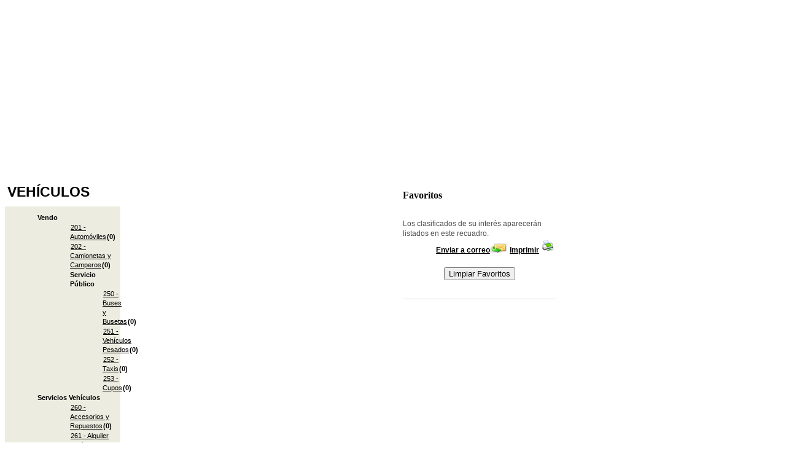

--- FILE ---
content_type: text/html; charset=utf-8
request_url: https://www.gentedecabecera.com/clasificados/clasificados_vehiculos.php?pagina=1&categoria=43&archivo=clasificados_vehiculos.php
body_size: 1475
content:
<?
require_once('../wp-load.php');
get_header(); 
?>
<link rel="stylesheet" href="css/style.css" type="text/css"/>
<script language="javascript" src="js/funciones.js"></script>
<div id="content-area" class="clearfix"><div style="text-align:center; margin:0 auto;">
	<script async src="https://pagead2.googlesyndication.com/pagead/js/adsbygoogle.js?client=ca-pub-9106721699865569"
	crossorigin="anonymous"></script>
	<!-- main_media23 -->
	<ins class="adsbygoogle"
	style="display:block; background-color:transparent;"
	data-ad-client="ca-pub-9106721699865569"
	data-ad-slot="5489125009"
	data-ad-format="auto"
	data-full-width-responsive="true"></ins>
	<script>
	(adsbygoogle = window.adsbygoogle || []).push({});
	</script>
</div>
  <div id="left-area">
    <div id="main">
      <div id="noscript"><NOSCRIPT><span>! IMPORTANTE �</span>Tu navegador no soporta o no tiene habilitado Javascript.<br/><a href="activar.php">Haz click aqu�� para solucionar esto y poder consultar los clasificados</a></NOSCRIPT></div>
      <div id="left"><div class="title">Veh&iacute;culos</div>
<ul>
  <li>Vendo
    <ul>
      <li><a href="javascript:cargaentradasclasificados(1, 45, 'clasificados_carros.php', 'clas_vehiculos.xml')" onClick="javascript:_gaq.push(['_trackPageview', '/clasificados/clasificados_carros/']);">201 - Autom&oacute;viles</a>(0)</li>
      <li><a href="javascript:cargaentradasclasificados(1, 46, 'clasificados_carros.php', 'clas_vehiculos.xml')" onClick="javascript:_gaq.push(['_trackPageview', '/clasificados/clasificados_carros/']);">202 - Camionetas y Camperos</a>(0)</li>
      <li>Servicio P&uacute;blico
        <ul>
          <li><a href="javascript:cargaentradasclasificados(1, 48, 'clasificados_carros.php', 'clas_vehiculos.xml')" onClick="javascript:_gaq.push(['_trackPageview', '/clasificados/clasificados_carros/']);">250 - Buses y Busetas</a>(0)</li>
          <li><a href="javascript:cargaentradasclasificados(1, 49, 'clasificados_carros.php', 'clas_vehiculos.xml')" onClick="javascript:_gaq.push(['_trackPageview', '/clasificados/clasificados_carros/']);">251 - Veh&iacute;culos Pesados</a>(0)</li>
          <li><a href="javascript:cargaentradasclasificados(1, 50, 'clasificados_carros.php', 'clas_vehiculos.xml')" onClick="javascript:_gaq.push(['_trackPageview', '/clasificados/clasificados_carros/']);">252 - Taxis</a>(0)</li>
          <li><a href="javascript:cargaentradasclasificados(1, 51, 'clasificados_carros.php', 'clas_vehiculos.xml')" onClick="javascript:_gaq.push(['_trackPageview', '/clasificados/clasificados_carros/']);">253 - Cupos</a>(0)</li>
        </ul>
      </li>
    </ul>
  </li>
  <li>Servicios Veh&iacute;culos
    <ul>
      <li><a href="javascript:cargaentradasclasificados(1, 53, 'clasificados_carros.php', 'clas_vehiculos.xml')" onClick="javascript:_gaq.push(['_trackPageview', '/clasificados/clasificados_carros/']);">260 - Accesorios y Repuestos</a>(0)</li>
      <li><a href="javascript:cargaentradasclasificados(1, 54, 'clasificados_carros.php', 'clas_vehiculos.xml')" onClick="javascript:_gaq.push(['_trackPageview', '/clasificados/clasificados_carros/']);">261 - Alquiler Veh&iacute;culos</a>(0)</li>
      <li><a href="javascript:cargaentradasclasificados(1, 55, 'clasificados_carros.php', 'clas_vehiculos.xml')" onClick="javascript:_gaq.push(['_trackPageview', '/clasificados/clasificados_carros/']);">262 - Compro Veh&iacute;culos</a>(0)</li>
      <li><a href="javascript:cargaentradasclasificados(1, 56, 'clasificados_carros.php', 'clas_vehiculos.xml')" onClick="javascript:_gaq.push(['_trackPageview', '/clasificados/clasificados_carros/']);">263 - Permuto Veh&iacute;culos</a>(0)</li>
      <li><a href="javascript:cargaentradasclasificados(1, 57, 'clasificados_carros.php', 'clas_vehiculos.xml')" onClick="javascript:_gaq.push(['_trackPageview', '/clasificados/clasificados_carros/']);">264 - Servicios y Tr&aacute;mites</a>(0)</li>
    </ul>
  </li>
  <li><a href="javascript:cargaentradasclasificados(1, 58, 'clasificados_carros.php', 'clas_vehiculos.xml')" onClick="javascript:_gaq.push(['_trackPageview', '/clasificados/clasificados_carros/']);">270 - Motos</a>(0)</li>
  <li><a href="javascript:cargaentradasclasificados(1, 59, 'clasificados_carros.php', 'clas_vehiculos.xml')" onClick="javascript:_gaq.push(['_trackPageview', '/clasificados/clasificados_carros/']);">281 - Compro - Vendo</a>(0)</li>
</ul></div>
      <div id="center">
        <script language="javascript">
          cargaentradasclasificados(1,43,"clasificados_vehiculos.php","");
        </script>
      </div>
    </div>
  </div>
  <div id="favoritos" class="widget">
    <h4 class="widgettitle">Favoritos</h4>
    <div id="seleccionados">Los clasificados de su inter&eacute;s aparecer&aacute;n listados en este recuadro.</div>
    <div class="options">
      <a href="javascript:enviarmail()" onClick="javascript:pageTracker._trackPageview('/clasificados/enviarcorreo/');">Enviar a correo<img src="imagenes/enviarmail.gif" border="0"  alt="Enviar a correo electr&oacute;nico"/></a>
      <a href="javascript:imprimir()" onClick="javascript:pageTracker._trackPageview('/clasificados/imprimir/');">Imprimir<img src="imagenes/imprimir.gif" border="0" alt="Imprimir Clasificados"/></a>
      <script language="javascript">cargafavoritos()</script>
    </div>
    <div class="buttons"><input type="button" value="Limpiar Favoritos" onclick="limpiaseleccionados()"></div>
  </div>
<script defer src="https://static.cloudflareinsights.com/beacon.min.js/vcd15cbe7772f49c399c6a5babf22c1241717689176015" integrity="sha512-ZpsOmlRQV6y907TI0dKBHq9Md29nnaEIPlkf84rnaERnq6zvWvPUqr2ft8M1aS28oN72PdrCzSjY4U6VaAw1EQ==" data-cf-beacon='{"version":"2024.11.0","token":"7711e291ebec4c9f98f1f9b08bf2ec28","r":1,"server_timing":{"name":{"cfCacheStatus":true,"cfEdge":true,"cfExtPri":true,"cfL4":true,"cfOrigin":true,"cfSpeedBrain":true},"location_startswith":null}}' crossorigin="anonymous"></script>


--- FILE ---
content_type: text/html; charset=utf-8
request_url: https://www.gentedecabecera.com/clasificados/muestraclasificados.php?pag=1&idcat=43&random=0.6592566471435688
body_size: 15593
content:
<!DOCTYPE html>
<!--[if IE 6]>
<html id="ie6" dir="ltr" lang="es"
	prefix="og: https://ogp.me/ns#" >
<![endif]-->
<!--[if IE 7]>
<html id="ie7" dir="ltr" lang="es"
	prefix="og: https://ogp.me/ns#" >
<![endif]-->
<!--[if IE 8]>
<html id="ie8" dir="ltr" lang="es"
	prefix="og: https://ogp.me/ns#" >
<![endif]-->
<!--[if !(IE 6) | !(IE 7) | !(IE 8)  ]><!-->
<html dir="ltr" lang="es"
	prefix="og: https://ogp.me/ns#" >
<!--<![endif]-->
<head>
	<meta charset="UTF-8" />
	
				
<meta name="cXenseParse:recs:publishername" content="Gente de Cabecera"></meta>
<meta name="cXenseParse:pageclass" content="frontpage"/>
		
	<link rel="stylesheet" href="/wp-content/themes/Lucid/style.css" type="text/css" />
	<link rel="stylesheet" href="/wp-content/themes/Lucid/style.mod1.css" type="text/css" />
	<link rel="pingback" href="/xmlrpc.php" />
	
	<!--[if lt IE 9]>
		<script src="/wp-content/themes/Lucid/js/html5.js" type="text/javascript"></script>
	<![endif]-->

	<script type="text/javascript">
		document.documentElement.className = 'js';
	</script>

	
		<!-- All in One SEO 4.3.7 - aioseo.com -->
		<title>Gente de Cabecera: Noticias de la comunidad de Cabecera en Bucaramanga</title>
		<meta name="description" content="Noticias de la comunidad de Cabecera en Bucaramanga. Incluye los barrios de Terrazas, Pan de Azucar, Sotomayor, Antiguo Campestre, etc." />
		
		<meta name="keywords" content="gente,cabecera,bucaramanga,noticias de la comunidad,editorial,nancy rodríguez,paranoia,coronvirus,covid 19,pandemia,pánico.,alagunna,caricatura,coronavirus,remedios,,parque,san pío,leones,mantenimiento,emab,aseo,juntas,acción,comunal,jac,elecciones,comuna 12,terrazas,pan de azúcar,la floresta,conferencia,san pedro claver,magistrado,corte constitucional,carlos bernal pulido.,cumpleaños,celebración,foto,social,sebastián reyes bárcenas,congreso,senosama,fundación,cáncer,salud,piñata,josé mauricio soto de la rosa,dr. miguel ángel manrique león,colombia,virus,enfermedades,pandemias,ulibro,unab,feria del libro,lectura,neomundo,cultura,reunión" />
		<link rel="canonical" href="/" />
		<link rel="next" href="/page/2/" />
		
		<meta property="og:locale" content="es_ES" />
		<meta property="og:site_name" content="Gente de Cabecera | Noticias de la comunidad de Cabecera del Llano en Bucaramanga, Colombia" />
		<meta property="og:type" content="website" />
		<meta property="og:title" content="Gente de Cabecera: Noticias de la comunidad de Cabecera en Bucaramanga" />
		<meta property="og:description" content="Noticias de la comunidad de Cabecera en Bucaramanga. Incluye los barrios de Terrazas, Pan de Azucar, Sotomayor, Antiguo Campestre, etc." />
		<meta property="og:url" content="https://www.gentedecabecera.com/" />
		<meta name="twitter:card" content="summary" />
		<meta name="twitter:title" content="Gente de Cabecera: Noticias de la comunidad de Cabecera en Bucaramanga" />
		<meta name="twitter:description" content="Noticias de la comunidad de Cabecera en Bucaramanga. Incluye los barrios de Terrazas, Pan de Azucar, Sotomayor, Antiguo Campestre, etc." />
		<script type="application/ld+json" class="aioseo-schema">
			{"@context":"https:\/\/schema.org","@graph":[{"@type":"BreadcrumbList","@id":"https:\/\/www.gentedecabecera.com\/#breadcrumblist","itemListElement":[{"@type":"ListItem","@id":"https:\/\/www.gentedecabecera.com\/#listItem","position":1,"item":{"@type":"WebPage","@id":"https:\/\/www.gentedecabecera.com\/","name":"Inicio","description":"Noticias de la comunidad de Cabecera en Bucaramanga. Incluye los barrios de Terrazas, Pan de Azucar, Sotomayor, Antiguo Campestre, etc.","url":"https:\/\/www.gentedecabecera.com\/"}}]},{"@type":"CollectionPage","@id":"https:\/\/www.gentedecabecera.com\/#collectionpage","url":"https:\/\/www.gentedecabecera.com\/","name":"Gente de Cabecera: Noticias de la comunidad de Cabecera en Bucaramanga","description":"Noticias de la comunidad de Cabecera en Bucaramanga. Incluye los barrios de Terrazas, Pan de Azucar, Sotomayor, Antiguo Campestre, etc.","inLanguage":"es-ES","isPartOf":{"@id":"https:\/\/www.gentedecabecera.com\/#website"},"breadcrumb":{"@id":"https:\/\/www.gentedecabecera.com\/#breadcrumblist"},"about":{"@id":"https:\/\/www.gentedecabecera.com\/#organization"}},{"@type":"Organization","@id":"https:\/\/www.gentedecabecera.com\/#organization","name":"Gente de Cabecera","url":"https:\/\/www.gentedecabecera.com\/"},{"@type":"WebSite","@id":"https:\/\/www.gentedecabecera.com\/#website","url":"https:\/\/www.gentedecabecera.com\/","name":"Gente de Cabecera","description":"Noticias de la comunidad de Cabecera del Llano en Bucaramanga, Colombia","inLanguage":"es-ES","publisher":{"@id":"https:\/\/www.gentedecabecera.com\/#organization"},"potentialAction":{"@type":"SearchAction","target":{"@type":"EntryPoint","urlTemplate":"https:\/\/www.gentedecabecera.com\/?s={search_term_string}"},"query-input":"required name=search_term_string"}}]}
		</script>
		<!-- All in One SEO -->

<link rel='dns-prefetch' href='/' />
<link rel='dns-prefetch' href='//stats.wp.com' />
<link rel='dns-prefetch' href='//fonts.googleapis.com' />
<link rel='dns-prefetch' href='//v0.wordpress.com' />
<link rel="alternate" type="application/rss+xml" title="Gente de Cabecera &raquo; Feed" href="/feed/" />
<link rel="alternate" type="application/rss+xml" title="Gente de Cabecera &raquo; Feed de los comentarios" href="/comments/feed/" />
<script type="text/javascript">
window._wpemojiSettings = {"baseUrl":"https:\/\/s.w.org\/images\/core\/emoji\/14.0.0\/72x72\/","ext":".png","svgUrl":"https:\/\/s.w.org\/images\/core\/emoji\/14.0.0\/svg\/","svgExt":".svg","source":{"concatemoji":"https:\/\/www.gentedecabecera.com\/wp-includes\/js\/wp-emoji-release.min.js?ver=6.2.1"}};
/*! This file is auto-generated */
!function(e,a,t){var n,r,o,i=a.createElement("canvas"),p=i.getContext&&i.getContext("2d");function s(e,t){p.clearRect(0,0,i.width,i.height),p.fillText(e,0,0);e=i.toDataURL();return p.clearRect(0,0,i.width,i.height),p.fillText(t,0,0),e===i.toDataURL()}function c(e){var t=a.createElement("script");t.src=e,t.defer=t.type="text/javascript",a.getElementsByTagName("head")[0].appendChild(t)}for(o=Array("flag","emoji"),t.supports={everything:!0,everythingExceptFlag:!0},r=0;r<o.length;r++)t.supports[o[r]]=function(e){if(p&&p.fillText)switch(p.textBaseline="top",p.font="600 32px Arial",e){case"flag":return s("\ud83c\udff3\ufe0f\u200d\u26a7\ufe0f","\ud83c\udff3\ufe0f\u200b\u26a7\ufe0f")?!1:!s("\ud83c\uddfa\ud83c\uddf3","\ud83c\uddfa\u200b\ud83c\uddf3")&&!s("\ud83c\udff4\udb40\udc67\udb40\udc62\udb40\udc65\udb40\udc6e\udb40\udc67\udb40\udc7f","\ud83c\udff4\u200b\udb40\udc67\u200b\udb40\udc62\u200b\udb40\udc65\u200b\udb40\udc6e\u200b\udb40\udc67\u200b\udb40\udc7f");case"emoji":return!s("\ud83e\udef1\ud83c\udffb\u200d\ud83e\udef2\ud83c\udfff","\ud83e\udef1\ud83c\udffb\u200b\ud83e\udef2\ud83c\udfff")}return!1}(o[r]),t.supports.everything=t.supports.everything&&t.supports[o[r]],"flag"!==o[r]&&(t.supports.everythingExceptFlag=t.supports.everythingExceptFlag&&t.supports[o[r]]);t.supports.everythingExceptFlag=t.supports.everythingExceptFlag&&!t.supports.flag,t.DOMReady=!1,t.readyCallback=function(){t.DOMReady=!0},t.supports.everything||(n=function(){t.readyCallback()},a.addEventListener?(a.addEventListener("DOMContentLoaded",n,!1),e.addEventListener("load",n,!1)):(e.attachEvent("onload",n),a.attachEvent("onreadystatechange",function(){"complete"===a.readyState&&t.readyCallback()})),(e=t.source||{}).concatemoji?c(e.concatemoji):e.wpemoji&&e.twemoji&&(c(e.twemoji),c(e.wpemoji)))}(window,document,window._wpemojiSettings);
</script>
<style type="text/css">
img.wp-smiley,
img.emoji {
	display: inline !important;
	border: none !important;
	box-shadow: none !important;
	height: 1em !important;
	width: 1em !important;
	margin: 0 0.07em !important;
	vertical-align: -0.1em !important;
	background: none !important;
	padding: 0 !important;
}
</style>
	<link rel='stylesheet' id='wp-block-library-css' href='/wp-includes/css/dist/block-library/style.min.css?ver=6.2.1' type='text/css' media='all' />
<style id='wp-block-library-inline-css' type='text/css'>
.has-text-align-justify{text-align:justify;}
</style>
<link rel='stylesheet' id='jetpack-videopress-video-block-view-css' href='/wp-content/plugins/jetpack/jetpack_vendor/automattic/jetpack-videopress/build/block-editor/blocks/video/view.css?minify=false&#038;ver=317afd605f368082816f' type='text/css' media='all' />
<link rel='stylesheet' id='mediaelement-css' href='/wp-includes/js/mediaelement/mediaelementplayer-legacy.min.css?ver=4.2.17' type='text/css' media='all' />
<link rel='stylesheet' id='wp-mediaelement-css' href='/wp-includes/js/mediaelement/wp-mediaelement.min.css?ver=6.2.1' type='text/css' media='all' />
<link rel='stylesheet' id='classic-theme-styles-css' href='/wp-includes/css/classic-themes.min.css?ver=6.2.1' type='text/css' media='all' />
<style id='global-styles-inline-css' type='text/css'>
body{--wp--preset--color--black: #000000;--wp--preset--color--cyan-bluish-gray: #abb8c3;--wp--preset--color--white: #ffffff;--wp--preset--color--pale-pink: #f78da7;--wp--preset--color--vivid-red: #cf2e2e;--wp--preset--color--luminous-vivid-orange: #ff6900;--wp--preset--color--luminous-vivid-amber: #fcb900;--wp--preset--color--light-green-cyan: #7bdcb5;--wp--preset--color--vivid-green-cyan: #00d084;--wp--preset--color--pale-cyan-blue: #8ed1fc;--wp--preset--color--vivid-cyan-blue: #0693e3;--wp--preset--color--vivid-purple: #9b51e0;--wp--preset--gradient--vivid-cyan-blue-to-vivid-purple: linear-gradient(135deg,rgba(6,147,227,1) 0%,rgb(155,81,224) 100%);--wp--preset--gradient--light-green-cyan-to-vivid-green-cyan: linear-gradient(135deg,rgb(122,220,180) 0%,rgb(0,208,130) 100%);--wp--preset--gradient--luminous-vivid-amber-to-luminous-vivid-orange: linear-gradient(135deg,rgba(252,185,0,1) 0%,rgba(255,105,0,1) 100%);--wp--preset--gradient--luminous-vivid-orange-to-vivid-red: linear-gradient(135deg,rgba(255,105,0,1) 0%,rgb(207,46,46) 100%);--wp--preset--gradient--very-light-gray-to-cyan-bluish-gray: linear-gradient(135deg,rgb(238,238,238) 0%,rgb(169,184,195) 100%);--wp--preset--gradient--cool-to-warm-spectrum: linear-gradient(135deg,rgb(74,234,220) 0%,rgb(151,120,209) 20%,rgb(207,42,186) 40%,rgb(238,44,130) 60%,rgb(251,105,98) 80%,rgb(254,248,76) 100%);--wp--preset--gradient--blush-light-purple: linear-gradient(135deg,rgb(255,206,236) 0%,rgb(152,150,240) 100%);--wp--preset--gradient--blush-bordeaux: linear-gradient(135deg,rgb(254,205,165) 0%,rgb(254,45,45) 50%,rgb(107,0,62) 100%);--wp--preset--gradient--luminous-dusk: linear-gradient(135deg,rgb(255,203,112) 0%,rgb(199,81,192) 50%,rgb(65,88,208) 100%);--wp--preset--gradient--pale-ocean: linear-gradient(135deg,rgb(255,245,203) 0%,rgb(182,227,212) 50%,rgb(51,167,181) 100%);--wp--preset--gradient--electric-grass: linear-gradient(135deg,rgb(202,248,128) 0%,rgb(113,206,126) 100%);--wp--preset--gradient--midnight: linear-gradient(135deg,rgb(2,3,129) 0%,rgb(40,116,252) 100%);--wp--preset--duotone--dark-grayscale: url('#wp-duotone-dark-grayscale');--wp--preset--duotone--grayscale: url('#wp-duotone-grayscale');--wp--preset--duotone--purple-yellow: url('#wp-duotone-purple-yellow');--wp--preset--duotone--blue-red: url('#wp-duotone-blue-red');--wp--preset--duotone--midnight: url('#wp-duotone-midnight');--wp--preset--duotone--magenta-yellow: url('#wp-duotone-magenta-yellow');--wp--preset--duotone--purple-green: url('#wp-duotone-purple-green');--wp--preset--duotone--blue-orange: url('#wp-duotone-blue-orange');--wp--preset--font-size--small: 13px;--wp--preset--font-size--medium: 20px;--wp--preset--font-size--large: 36px;--wp--preset--font-size--x-large: 42px;--wp--preset--spacing--20: 0.44rem;--wp--preset--spacing--30: 0.67rem;--wp--preset--spacing--40: 1rem;--wp--preset--spacing--50: 1.5rem;--wp--preset--spacing--60: 2.25rem;--wp--preset--spacing--70: 3.38rem;--wp--preset--spacing--80: 5.06rem;--wp--preset--shadow--natural: 6px 6px 9px rgba(0, 0, 0, 0.2);--wp--preset--shadow--deep: 12px 12px 50px rgba(0, 0, 0, 0.4);--wp--preset--shadow--sharp: 6px 6px 0px rgba(0, 0, 0, 0.2);--wp--preset--shadow--outlined: 6px 6px 0px -3px rgba(255, 255, 255, 1), 6px 6px rgba(0, 0, 0, 1);--wp--preset--shadow--crisp: 6px 6px 0px rgba(0, 0, 0, 1);}:where(.is-layout-flex){gap: 0.5em;}body .is-layout-flow > .alignleft{float: left;margin-inline-start: 0;margin-inline-end: 2em;}body .is-layout-flow > .alignright{float: right;margin-inline-start: 2em;margin-inline-end: 0;}body .is-layout-flow > .aligncenter{margin-left: auto !important;margin-right: auto !important;}body .is-layout-constrained > .alignleft{float: left;margin-inline-start: 0;margin-inline-end: 2em;}body .is-layout-constrained > .alignright{float: right;margin-inline-start: 2em;margin-inline-end: 0;}body .is-layout-constrained > .aligncenter{margin-left: auto !important;margin-right: auto !important;}body .is-layout-constrained > :where(:not(.alignleft):not(.alignright):not(.alignfull)){max-width: var(--wp--style--global--content-size);margin-left: auto !important;margin-right: auto !important;}body .is-layout-constrained > .alignwide{max-width: var(--wp--style--global--wide-size);}body .is-layout-flex{display: flex;}body .is-layout-flex{flex-wrap: wrap;align-items: center;}body .is-layout-flex > *{margin: 0;}:where(.wp-block-columns.is-layout-flex){gap: 2em;}.has-black-color{color: var(--wp--preset--color--black) !important;}.has-cyan-bluish-gray-color{color: var(--wp--preset--color--cyan-bluish-gray) !important;}.has-white-color{color: var(--wp--preset--color--white) !important;}.has-pale-pink-color{color: var(--wp--preset--color--pale-pink) !important;}.has-vivid-red-color{color: var(--wp--preset--color--vivid-red) !important;}.has-luminous-vivid-orange-color{color: var(--wp--preset--color--luminous-vivid-orange) !important;}.has-luminous-vivid-amber-color{color: var(--wp--preset--color--luminous-vivid-amber) !important;}.has-light-green-cyan-color{color: var(--wp--preset--color--light-green-cyan) !important;}.has-vivid-green-cyan-color{color: var(--wp--preset--color--vivid-green-cyan) !important;}.has-pale-cyan-blue-color{color: var(--wp--preset--color--pale-cyan-blue) !important;}.has-vivid-cyan-blue-color{color: var(--wp--preset--color--vivid-cyan-blue) !important;}.has-vivid-purple-color{color: var(--wp--preset--color--vivid-purple) !important;}.has-black-background-color{background-color: var(--wp--preset--color--black) !important;}.has-cyan-bluish-gray-background-color{background-color: var(--wp--preset--color--cyan-bluish-gray) !important;}.has-white-background-color{background-color: var(--wp--preset--color--white) !important;}.has-pale-pink-background-color{background-color: var(--wp--preset--color--pale-pink) !important;}.has-vivid-red-background-color{background-color: var(--wp--preset--color--vivid-red) !important;}.has-luminous-vivid-orange-background-color{background-color: var(--wp--preset--color--luminous-vivid-orange) !important;}.has-luminous-vivid-amber-background-color{background-color: var(--wp--preset--color--luminous-vivid-amber) !important;}.has-light-green-cyan-background-color{background-color: var(--wp--preset--color--light-green-cyan) !important;}.has-vivid-green-cyan-background-color{background-color: var(--wp--preset--color--vivid-green-cyan) !important;}.has-pale-cyan-blue-background-color{background-color: var(--wp--preset--color--pale-cyan-blue) !important;}.has-vivid-cyan-blue-background-color{background-color: var(--wp--preset--color--vivid-cyan-blue) !important;}.has-vivid-purple-background-color{background-color: var(--wp--preset--color--vivid-purple) !important;}.has-black-border-color{border-color: var(--wp--preset--color--black) !important;}.has-cyan-bluish-gray-border-color{border-color: var(--wp--preset--color--cyan-bluish-gray) !important;}.has-white-border-color{border-color: var(--wp--preset--color--white) !important;}.has-pale-pink-border-color{border-color: var(--wp--preset--color--pale-pink) !important;}.has-vivid-red-border-color{border-color: var(--wp--preset--color--vivid-red) !important;}.has-luminous-vivid-orange-border-color{border-color: var(--wp--preset--color--luminous-vivid-orange) !important;}.has-luminous-vivid-amber-border-color{border-color: var(--wp--preset--color--luminous-vivid-amber) !important;}.has-light-green-cyan-border-color{border-color: var(--wp--preset--color--light-green-cyan) !important;}.has-vivid-green-cyan-border-color{border-color: var(--wp--preset--color--vivid-green-cyan) !important;}.has-pale-cyan-blue-border-color{border-color: var(--wp--preset--color--pale-cyan-blue) !important;}.has-vivid-cyan-blue-border-color{border-color: var(--wp--preset--color--vivid-cyan-blue) !important;}.has-vivid-purple-border-color{border-color: var(--wp--preset--color--vivid-purple) !important;}.has-vivid-cyan-blue-to-vivid-purple-gradient-background{background: var(--wp--preset--gradient--vivid-cyan-blue-to-vivid-purple) !important;}.has-light-green-cyan-to-vivid-green-cyan-gradient-background{background: var(--wp--preset--gradient--light-green-cyan-to-vivid-green-cyan) !important;}.has-luminous-vivid-amber-to-luminous-vivid-orange-gradient-background{background: var(--wp--preset--gradient--luminous-vivid-amber-to-luminous-vivid-orange) !important;}.has-luminous-vivid-orange-to-vivid-red-gradient-background{background: var(--wp--preset--gradient--luminous-vivid-orange-to-vivid-red) !important;}.has-very-light-gray-to-cyan-bluish-gray-gradient-background{background: var(--wp--preset--gradient--very-light-gray-to-cyan-bluish-gray) !important;}.has-cool-to-warm-spectrum-gradient-background{background: var(--wp--preset--gradient--cool-to-warm-spectrum) !important;}.has-blush-light-purple-gradient-background{background: var(--wp--preset--gradient--blush-light-purple) !important;}.has-blush-bordeaux-gradient-background{background: var(--wp--preset--gradient--blush-bordeaux) !important;}.has-luminous-dusk-gradient-background{background: var(--wp--preset--gradient--luminous-dusk) !important;}.has-pale-ocean-gradient-background{background: var(--wp--preset--gradient--pale-ocean) !important;}.has-electric-grass-gradient-background{background: var(--wp--preset--gradient--electric-grass) !important;}.has-midnight-gradient-background{background: var(--wp--preset--gradient--midnight) !important;}.has-small-font-size{font-size: var(--wp--preset--font-size--small) !important;}.has-medium-font-size{font-size: var(--wp--preset--font-size--medium) !important;}.has-large-font-size{font-size: var(--wp--preset--font-size--large) !important;}.has-x-large-font-size{font-size: var(--wp--preset--font-size--x-large) !important;}
.wp-block-navigation a:where(:not(.wp-element-button)){color: inherit;}
:where(.wp-block-columns.is-layout-flex){gap: 2em;}
.wp-block-pullquote{font-size: 1.5em;line-height: 1.6;}
</style>
<link rel='stylesheet' id='contact-form-7-css' href='/wp-content/plugins/contact-form-7/includes/css/styles.css?ver=5.7.6' type='text/css' media='all' />
<link rel='stylesheet' id='wp-pagenavi-css' href='/wp-content/plugins/wp-pagenavi/pagenavi-css.css?ver=2.70' type='text/css' media='all' />
<link rel='stylesheet' id='google_font_open_sans-css' href='https://fonts.googleapis.com/css?family=Open+Sans%3A400%2C700%2C300&#038;ver=6.2.1' type='text/css' media='all' />
<link rel='stylesheet' id='google_font_open_sans_condensed-css' href='https://fonts.googleapis.com/css?family=Open+Sans+Condensed%3A300%2C700&#038;ver=6.2.1' type='text/css' media='all' />
<link rel='stylesheet' id='fancybox-css' href='/wp-content/plugins/easy-fancybox/fancybox/1.5.4/jquery.fancybox.min.css?ver=6.2.1' type='text/css' media='screen' />
<link rel='stylesheet' id='et-shortcodes-css-css' href='/wp-content/themes/Lucid/epanel/shortcodes/css/shortcodes.css?ver=3.0' type='text/css' media='all' />
<link rel='stylesheet' id='et-shortcodes-responsive-css-css' href='/wp-content/themes/Lucid/epanel/shortcodes/css/shortcodes_responsive.css?ver=3.0' type='text/css' media='all' />
<link rel='stylesheet' id='jetpack_css-css' href='/wp-content/plugins/jetpack/css/jetpack.css?ver=12.1' type='text/css' media='all' />
<link rel='stylesheet' id='wp-cpl-base-css-css' href='/wp-content/plugins/wp-category-posts-list/static/css/wp-cat-list-theme.css?ver=2.0.3' type='text/css' media='all' />
<link rel='stylesheet' id='et_page_templates-css' href='/wp-content/themes/Lucid/epanel/page_templates/page_templates.css?ver=1.8' type='text/css' media='screen' />
<script type='text/javascript' src='/wp-content/uploads/jw-player-plugin-for-wordpress/player/jwplayer.js?ver=6.2.1' id='jw-embedder-js'></script>
<script type='text/javascript' src='/wp-includes/js/jquery/jquery.min.js?ver=3.6.4' id='jquery-core-js'></script>
<script type='text/javascript' src='/wp-includes/js/jquery/jquery-migrate.min.js?ver=3.4.0' id='jquery-migrate-js'></script>
<link rel="https://api.w.org/" href="/wp-json/" /><link rel="EditURI" type="application/rsd+xml" title="RSD" href="/xmlrpc.php?rsd" />
<link rel="wlwmanifest" type="application/wlwmanifest+xml" href="/wp-includes/wlwmanifest.xml" />

<link rel='shortlink' href='https://wp.me/35gwN' />
	<style>img#wpstats{display:none}</style>
		<link rel="shortcut icon" href="/wp-content/uploads/2013/01/cabecera.ico" /><meta name="viewport" content="width=device-width, initial-scale=1.0, maximum-scale=1.0, user-scalable=0" /><style>
		#featured .flex-direction-nav a:hover, #video-slider-section .flex-direction-nav a:hover { background-color: #ffb600; }
			#featured_section .active-slide .post-meta, #featured_section .switcher_hover .post-meta, .et_tab_link_hover .post-meta { background: #E17302; }
			h3.main-title { background-color: #E17302; -moz-box-shadow: inset 0 0 10px rgba(255,140,0,0.1); -webkit-box-shadow: inset 0 0 10px rgba(255,140,0,0.1); box-shadow: inset 0 0 10px rgba(255,140,0,0.1); border: 1px solid #E17302; }
				.widget li { background: url(/wp-content/themes/Lucid/images/widget-bullet.png) no-repeat 24px 24px; }
				.footer-widget li { background: url(/wp-content/themes/Lucid/images/widget-bullet.png) no-repeat 3px 13px; }
				.et_mobile_menu li a { background-image: url(/wp-content/themes/Lucid/images/widget-bullet.png); }
		a { color: #ffa300; }
		.et_video_play { background-color: #E17302; }
		#second-menu > ul > li > a:hover { background-color: #E17302; }
		#second-menu ul ul li a:hover { background-color: #ffb122; }
		#second-menu ul.nav li ul { background: #E17302; }
		#second-menu ul ul li a { border-top: 1px solid #ffb122; }
		</style>	
	

	
<script async src="https://pagead2.googlesyndication.com/pagead/js/adsbygoogle.js?client=ca-pub-9106721699865569"
     crossorigin="anonymous"></script></head>
<body class="home blog unknown et_includes_sidebar">

	<div class="leader">
		<!-- /1018039/GECAB_728x90 -->
		<div id='div-gpt-ad-1468602763359-2' style='height:90px; width:728px;'><div style="text-align:center; margin:0 auto;">
	<script async src="https://pagead2.googlesyndication.com/pagead/js/adsbygoogle.js?client=ca-pub-9106721699865569"
	crossorigin="anonymous"></script>
	<!-- media fix 69 -->
	<ins class="adsbygoogle"
	style="display:inline-block;width:728px;height:90px"
	data-ad-client="ca-pub-9106721699865569"
	data-ad-slot="9851857483"></ins>
	<script>
	(adsbygoogle = window.adsbygoogle || []).push({});
	</script>
</div>
		
		</div>
	</div>
	
		<div class="franjaverde"></div>
	<div class="container">
		
		
				<header id="main-header">
			<div class="container clearfix">
				<a href="#" class="mobile_nav closed">Menú de páginas<span></span></a>				<nav id="top-menu">
					<ul id="menu-superior" class="nav"><li id="menu-item-41471" class="menu-item menu-item-type-custom menu-item-object-custom current-menu-item current_page_item menu-item-home menu-item-41471"><a href="/" aria-current="page">Inicio</a></li>
<li id="menu-item-41470" class="menu-item menu-item-type-post_type menu-item-object-page menu-item-41470"><a href="/contactenos/">Contáctenos</a></li>
<li id="menu-item-41468" class="menu-item menu-item-type-post_type menu-item-object-page menu-item-41468"><a href="/paute-aqui/">Paute Aquí</a></li>
</ul>				</nav>	
				
				 <!-- end #social-icons -->				
				<div id="search">
					 <!-- end #search-form -->
				</div> <!-- end #search -->
			</div> <!-- end .container -->
		</header> <!-- end #main-header -->
		
		
		<div id="logo-area">
			<a href="/">
								<img src="/wp-content/uploads/2014/07/logo-g-cab.jpg" alt="Gente de Cabecera" id="logo"/>
			</a>
			
					</div>	
	</div> <!-- end .container -->
	<div id="secondary-menu">
		<div class="container">
			<a href="#" class="mobile_nav closed">Menú de categorías<span></span></a>			<nav id="second-menu" class="clearfix">
				<ul id="menu-navegacion" class="nav"><li id="menu-item-41472" class="menu-item menu-item-type-taxonomy menu-item-object-category menu-item-has-children menu-item-41472"><a href="/category/editoriales/">Editoriales</a>
<ul class="sub-menu">
	<li id="menu-item-41473" class="menu-item menu-item-type-taxonomy menu-item-object-category menu-item-41473"><a href="/category/editoriales/caricatura/">Caricatura</a></li>
	<li id="menu-item-41474" class="menu-item menu-item-type-taxonomy menu-item-object-category menu-item-41474"><a href="/category/editoriales/columnistas/">Columnistas</a></li>
	<li id="menu-item-41475" class="menu-item menu-item-type-taxonomy menu-item-object-category menu-item-41475"><a href="/category/editoriales/nos-escriben/">Nos escriben</a></li>
	<li id="menu-item-41476" class="menu-item menu-item-type-taxonomy menu-item-object-category menu-item-41476"><a href="/category/editoriales/punto-de-vista/">Punto de Vista</a></li>
</ul>
</li>
<li id="menu-item-41477" class="menu-item menu-item-type-taxonomy menu-item-object-category menu-item-has-children menu-item-41477"><a href="/category/periodista-del-barrio/">Periodista del Barrio</a>
<ul class="sub-menu">
	<li id="menu-item-41478" class="menu-item menu-item-type-taxonomy menu-item-object-category menu-item-41478"><a href="/category/periodista-del-barrio/fotonoticias/">Fotonoticias</a></li>
	<li id="menu-item-58033" class="menu-item menu-item-type-post_type menu-item-object-page menu-item-58033"><a href="/periodista-del-barrio/">Envíe su reporte</a></li>
</ul>
</li>
<li id="menu-item-41479" class="menu-item menu-item-type-taxonomy menu-item-object-category menu-item-has-children menu-item-41479"><a href="/category/personajes/">Personajes</a>
<ul class="sub-menu">
	<li id="menu-item-41480" class="menu-item menu-item-type-taxonomy menu-item-object-category menu-item-41480"><a href="/category/personajes/gente-de-aqui/">Gente de Aquí</a></li>
	<li id="menu-item-41481" class="menu-item menu-item-type-taxonomy menu-item-object-category menu-item-41481"><a href="/category/personajes/nuestra-gente-en-personajes/">Nuestra Gente</a></li>
</ul>
</li>
<li id="menu-item-41482" class="menu-item menu-item-type-taxonomy menu-item-object-category menu-item-41482"><a href="/category/tu-sociedad-ltda/">Sociedad</a></li>
<li id="menu-item-41483" class="menu-item menu-item-type-taxonomy menu-item-object-category menu-item-has-children menu-item-41483"><a href="/category/sucede-aqui/">Sucede Aquí</a>
<ul class="sub-menu">
	<li id="menu-item-41484" class="menu-item menu-item-type-taxonomy menu-item-object-category menu-item-has-children menu-item-41484"><a href="/category/sucede-aqui/cultural/">Cultural</a>
	<ul class="sub-menu">
		<li id="menu-item-41485" class="menu-item menu-item-type-taxonomy menu-item-object-category menu-item-41485"><a href="/category/sucede-aqui/cultural/cine-cultural/">Cine</a></li>
		<li id="menu-item-41486" class="menu-item menu-item-type-taxonomy menu-item-object-category menu-item-41486"><a href="/category/sucede-aqui/cultural/libros-cultural/">Libros</a></li>
	</ul>
</li>
	<li id="menu-item-41487" class="menu-item menu-item-type-taxonomy menu-item-object-category menu-item-41487"><a href="/category/sucede-aqui/en-estas-calles/">En estas calles</a></li>
	<li id="menu-item-41488" class="menu-item menu-item-type-taxonomy menu-item-object-category menu-item-41488"><a href="/category/sucede-aqui/en-profundidad/">En profundidad</a></li>
	<li id="menu-item-41489" class="menu-item menu-item-type-taxonomy menu-item-object-category menu-item-41489"><a href="/category/sucede-aqui/historico/">Histórico</a></li>
	<li id="menu-item-41490" class="menu-item menu-item-type-taxonomy menu-item-object-category menu-item-41490"><a href="/category/sucede-aqui/informe-comercial/">Informe Comercial</a></li>
	<li id="menu-item-41491" class="menu-item menu-item-type-taxonomy menu-item-object-category menu-item-41491"><a href="/category/sucede-aqui/mascotas-perdidas-en-estas-calles/">Mascotas perdidas</a></li>
	<li id="menu-item-41492" class="menu-item menu-item-type-taxonomy menu-item-object-category menu-item-41492"><a href="/category/sucede-aqui/reportaje-grafico/">Reportaje Gráfico</a></li>
	<li id="menu-item-41493" class="menu-item menu-item-type-taxonomy menu-item-object-category menu-item-41493"><a href="/category/sucede-aqui/salud-sucede-aqui/">Salud</a></li>
	<li id="menu-item-41494" class="menu-item menu-item-type-taxonomy menu-item-object-category menu-item-41494"><a href="/category/sucede-aqui/tendencias/">Tendencias</a></li>
	<li id="menu-item-41495" class="menu-item menu-item-type-taxonomy menu-item-object-category menu-item-41495"><a href="/category/sucede-aqui/que-pasa/">¿Qué pasa?</a></li>
</ul>
</li>
<li id="menu-item-41496" class="menu-item menu-item-type-custom menu-item-object-custom menu-item-has-children menu-item-41496"><a href="/clasificados">Clasificados</a>
<ul class="sub-menu">
	<li id="menu-item-41497" class="menu-item menu-item-type-custom menu-item-object-custom menu-item-41497"><a href="/clasificados/clasificados_fincaraiz.php?pagina=1&#038;categoria=1&#038;archivo=clasificados_fincaraiz.php">Finca raíz</a></li>
	<li id="menu-item-41498" class="menu-item menu-item-type-custom menu-item-object-custom menu-item-41498"><a href="/clasificados/clasificados_vehiculos.php?pagina=1&#038;categoria=43&#038;archivo=clasificados_vehiculos.php">Vehículos</a></li>
	<li id="menu-item-41499" class="menu-item menu-item-type-custom menu-item-object-custom menu-item-41499"><a href="/clasificados/clasificados_empleos.php?pagina=1&#038;categoria=60&#038;archivo=clasificados_empleos.php">Empleos</a></li>
	<li id="menu-item-41500" class="menu-item menu-item-type-custom menu-item-object-custom menu-item-41500"><a href="/clasificados/clasificados_varios.php?pagina=1&#038;categoria=86&#038;archivo=clasificados_varios.php">Varios</a></li>
	<li id="menu-item-41501" class="menu-item menu-item-type-custom menu-item-object-custom menu-item-41501"><a href="/clasificados/clasificados_turismo.php?pagina=1&#038;categoria=111&#038;archivo=clasificados_turismo.php">Turismo</a></li>
</ul>
</li>
</ul>			</nav>
		</div> <!-- end .container -->
	</div> <!-- end #secondary-menu -->
	<div id="main-area">
		<div class="container">
<div id="featured_section">
  <div style="text-align:center; margin:0 auto;">
	<script async src="https://pagead2.googlesyndication.com/pagead/js/adsbygoogle.js?client=ca-pub-9106721699865569"
	crossorigin="anonymous"></script>
	<!-- main_media23 -->
	<ins class="adsbygoogle"
	style="display:block; background-color:transparent;"
	data-ad-client="ca-pub-9106721699865569"
	data-ad-slot="5489125009"
	data-ad-format="auto"
	data-full-width-responsive="true"></ins>
	<script>
	(adsbygoogle = window.adsbygoogle || []).push({});
	</script>
</div>
	<div id="featured" class="flexslider et_slider_auto et_slider_speed_7000">
		<ul class="slides">
						<li class="slide">					
					<a href="/2020/03/bolarqui-casas-con-encanto/">							
						<img src="/wp-content/uploads/2020/03/WEB_Bolarqui_WIDE_TP.jpg" alt='Bolarquí: casas con encanto que se niegan a desaparecer' width='960' height='360' />						<span class="overlay"></span>
					</a>
				</li> <!-- end .slide -->
						<li class="slide">					
					<a href="/2020/03/ambulancias-se-apoderan-del-espacio-publico/">							
						<img src="/wp-content/uploads/2020/03/DATA_ART_4216054_WIDE_CE.jpg" alt='Ambulancias se apoderan del espacio público' width='960' height='360' />						<span class="overlay"></span>
					</a>
				</li> <!-- end .slide -->
						<li class="slide">					
					<a href="/2020/03/el-sommelier-bumangues-que-se-abrio-un-espacio-en-europa/">							
						<img src="/wp-content/uploads/2020/03/WEB_87379228_2862_WIDE_TP.jpg" alt='El sommelier bumangués que se abrió un espacio en Europa' width='960' height='360' />						<span class="overlay"></span>
					</a>
				</li> <!-- end .slide -->
						<li class="slide">					
					<a href="/2020/03/cual-es-la-importancia-de-participar-en-la-asamblea-general-extraordinaria/">							
						<img src="/wp-content/uploads/2020/03/WEB_GettyImages-1_WIDE_CE.jpg" alt='¿Cuál es la importancia de participar en la  Asamblea General Extraordinaria?' width='960' height='360' />						<span class="overlay"></span>
					</a>
				</li> <!-- end .slide -->
				</ul>
	</div> <!-- end #featured -->

			<div id="switcher-container">
			<ul id="switcher" class="clearfix">
									<li class="active-slide">
						<div class="switcher-content">
							<span class="post-meta">Vie<span>13</span></span>
							<h2><a href="/2020/03/bolarqui-casas-con-encanto/">Bolarquí: casas con encanto que se niegan a desaparecer</a></h2>
							<!--<p class="meta-info">Publicado en En estas calles</p >-->
						</div> <!-- end .switcher-content -->
					</li>
									<li>
						<div class="switcher-content">
							<span class="post-meta">Vie<span>13</span></span>
							<h2><a href="/2020/03/ambulancias-se-apoderan-del-espacio-publico/">Ambulancias se apoderan del espacio público</a></h2>
							<!--<p class="meta-info">Publicado en Periodista del Barrio</p >-->
						</div> <!-- end .switcher-content -->
					</li>
									<li>
						<div class="switcher-content">
							<span class="post-meta">Vie<span>13</span></span>
							<h2><a href="/2020/03/el-sommelier-bumangues-que-se-abrio-un-espacio-en-europa/">El sommelier bumangués que se abrió un espacio en Europa</a></h2>
							<!--<p class="meta-info">Publicado en Nuestra Gente</p >-->
						</div> <!-- end .switcher-content -->
					</li>
									<li class="last">
						<div class="switcher-content">
							<span class="post-meta">Vie<span>13</span></span>
							<h2><a href="/2020/03/cual-es-la-importancia-de-participar-en-la-asamblea-general-extraordinaria/">¿Cuál es la importancia de participar en la  Asamblea General Extraordinaria?</a></h2>
							<!--<p class="meta-info">Publicado en En estas calles</p >-->
						</div> <!-- end .switcher-content -->
					</li>
							</ul>
		</div> <!-- end #switcher-container -->
	</div> <!-- end #featured_section -->

<div id="content-area" class="clearfix"><div style="text-align:center; margin:0 auto;">
	<script async src="https://pagead2.googlesyndication.com/pagead/js/adsbygoogle.js?client=ca-pub-9106721699865569"
	crossorigin="anonymous"></script>
	<!-- main_media23 -->
	<ins class="adsbygoogle"
	style="display:block; background-color:transparent;"
	data-ad-client="ca-pub-9106721699865569"
	data-ad-slot="5489125009"
	data-ad-format="auto"
	data-full-width-responsive="true"></ins>
	<script>
	(adsbygoogle = window.adsbygoogle || []).push({});
	</script>
</div>
	<div id="left-area">
			
			<div id="recent-articles">
			<h3 class="main-title">Artículos más recientes</h3>
			
			<div id="articles-content">
										<article id="post-94546" class="article clearfix post-94546 post type-post status-publish format-standard has-post-thumbnail hentry category-punto-de-vista tag-bucaramanga tag-cabecera tag-coronvirus tag-covid-19 tag-editorial tag-nancy-rodriguez tag-pandemia tag-panico tag-paranoia">
					<div class="thumb">
						<a href="/2020/03/no-se-deje-llevar-por-la-paranoia/">
							<img src="/wp-content/uploads/et_temp/nancy_rodriguez_0-151395_128x128.jpg" alt='No se deje llevar por la paranoia' width='128' height='128' />							<span class="overlay"></span>
						</a>
					</div> 	<!-- end .thumb -->
					<h4><a href="/2020/03/no-se-deje-llevar-por-la-paranoia/">No se deje llevar por la paranoia</a></h4>
					
				<p class="meta-info">  <a href="/category/editoriales/punto-de-vista/" rel="category tag">Punto de Vista</a></p><p>Nancy Rodríguez Guevara
Editora Gente de Cabecera 
Ni Paranoico, ni descuidado.
No se trata de que haga...</p>				</article> 	<!-- end .article -->
										<article id="post-94542" class="article clearfix post-94542 post type-post status-publish format-standard has-post-thumbnail hentry category-caricatura tag-alagunna tag-bucaramanga tag-cabecera tag-caricatura tag-coronavirus tag-covid-19 tag-gente tag-remedios">
					<div class="thumb">
						<a href="/2020/03/protegete/">
							<img src="/wp-content/uploads/et_temp/DATA_ART_4219627_VERTIL-134213_128x128.jpg" alt='Protégete' width='128' height='128' />							<span class="overlay"></span>
						</a>
					</div> 	<!-- end .thumb -->
					<h4><a href="/2020/03/protegete/">Protégete</a></h4>
					
				<p class="meta-info">  <a href="/category/editoriales/caricatura/" rel="category tag">Caricatura</a></p><div style="text-align:center; margin:0 auto;">
	<script async src="https://pagead2.googlesyndication.com/pagead/js/adsbygoogle.js?client=ca-pub-9106721699865569"
	crossorigin="anonymous"></script>
	<!-- main_media23 -->
	<ins class="adsbygoogle"
	style="display:block; background-color:transparent;"
	data-ad-client="ca-pub-9106721699865569"
	data-ad-slot="5489125009"
	data-ad-format="auto"
	data-full-width-responsive="true"></ins>
	<script>
	(adsbygoogle = window.adsbygoogle || []).push({});
	</script>
</div><p></p>				</article> 	<!-- end .article -->
										<article id="post-94493" class="article clearfix post-94493 post type-post status-publish format-standard has-post-thumbnail hentry category-que-pasa">
					<div class="thumb">
						<a href="/2020/03/denuncian-obras-incompletas-de-empas-en-la-calle-42/">
							<img src="/wp-content/uploads/et_temp/DATA_ART_4219186_VERTIL-188779_128x128.jpg" alt='Denuncian “obras incompletas” de Empas en la calle 42' width='128' height='128' />							<span class="overlay"></span>
						</a>
					</div> 	<!-- end .thumb -->
					<h4><a href="/2020/03/denuncian-obras-incompletas-de-empas-en-la-calle-42/">Denuncian “obras incompletas” de Empas en la calle 42</a></h4>
					
				<p class="meta-info">  <a href="/category/sucede-aqui/que-pasa/" rel="category tag">¿Qué pasa?</a></p><p>Redacción
Una vez más los residentes de los edificios ubicados sobre la calle 42 entre carreras 38 y 39A,...</p><div style="text-align:center; margin:0 auto;">
	<script async src="https://pagead2.googlesyndication.com/pagead/js/adsbygoogle.js?client=ca-pub-9106721699865569"
	crossorigin="anonymous"></script>
	<!-- main_media23 -->
	<ins class="adsbygoogle"
	style="display:block; background-color:transparent;"
	data-ad-client="ca-pub-9106721699865569"
	data-ad-slot="5489125009"
	data-ad-format="auto"
	data-full-width-responsive="true"></ins>
	<script>
	(adsbygoogle = window.adsbygoogle || []).push({});
	</script>
</div>				</article> 	<!-- end .article -->
										<article id="post-94503" class="article clearfix post-94503 post type-post status-publish format-standard has-post-thumbnail hentry category-que-pasa tag-aseo tag-bucaramanga tag-cabecera tag-emab tag-leones tag-mantenimiento tag-parque tag-san-pio">
					<div class="thumb">
						<a href="/2020/03/con-jornada-especial-emab-intervendra-parque-san-pio-y-leones/">
							<img src="/wp-content/uploads/et_temp/WEB_0e216009-42b3_BIG_TP-192499_128x128.jpg" alt='Con jornada especial Emab intervendrá parque San Pío y Leones' width='128' height='128' />							<span class="overlay"></span>
						</a>
					</div> 	<!-- end .thumb -->
					<h4><a href="/2020/03/con-jornada-especial-emab-intervendra-parque-san-pio-y-leones/">Con jornada especial Emab intervendrá parque San Pío y Leones</a></h4>
					
				<p class="meta-info">  <a href="/category/sucede-aqui/que-pasa/" rel="category tag">¿Qué pasa?</a></p><p>Redacción
Durante la mañana de hoy viernes 13 de marzo, personal de la Empresa de Aseo de Bucaramanga,...</p>				</article> 	<!-- end .article -->
										<article id="post-94504" class="article clearfix post-94504 post type-post status-publish format-standard has-post-thumbnail hentry category-en-estas-calles tag-accion tag-bucaramanga tag-cabecera tag-comuna-12 tag-comunal tag-elecciones tag-jac tag-juntas tag-la-floresta tag-pan-de-azucar tag-terrazas">
					<div class="thumb">
						<a href="/2020/03/ciudadania-a-participar-de-las-asambleas-y-elecciones-de-las-jacs/">
							<img src="/wp-content/uploads/et_temp/DATA_ART_4217992_VERTIL-e1584377336518-105090_128x128.jpg" alt='Ciudadanía a participar de las asambleas y elecciones de las JACs' width='128' height='128' />							<span class="overlay"></span>
						</a>
					</div> 	<!-- end .thumb -->
					<h4><a href="/2020/03/ciudadania-a-participar-de-las-asambleas-y-elecciones-de-las-jacs/">Ciudadanía a participar de las asambleas y elecciones de las JACs</a></h4>
					
				<p class="meta-info">  <a href="/category/sucede-aqui/en-estas-calles/" rel="category tag">En estas calles</a></p><div style="text-align:center; margin:0 auto;">
	<script async src="https://pagead2.googlesyndication.com/pagead/js/adsbygoogle.js?client=ca-pub-9106721699865569"
	crossorigin="anonymous"></script>
	<!-- main_media23 -->
	<ins class="adsbygoogle"
	style="display:block; background-color:transparent;"
	data-ad-client="ca-pub-9106721699865569"
	data-ad-slot="5489125009"
	data-ad-format="auto"
	data-full-width-responsive="true"></ins>
	<script>
	(adsbygoogle = window.adsbygoogle || []).push({});
	</script>
</div><p>Redacción
El pasado miércoles 11 de marzo se realizó en el barrio Terrazas una reunión informativa en la...</p>				</article> 	<!-- end .article -->
										<article id="post-94519" class="article clearfix post-94519 post type-post status-publish format-standard has-post-thumbnail hentry category-tu-sociedad-ltda">
					<div class="thumb">
						<a href="/2020/03/conferencia-23/">
							<img src="/wp-content/uploads/et_temp/DATA_ART_4199122_VERTIL-95095_128x128.jpg" alt='Conferencia' width='128' height='128' />							<span class="overlay"></span>
						</a>
					</div> 	<!-- end .thumb -->
					<h4><a href="/2020/03/conferencia-23/">Conferencia</a></h4>
					
				<p class="meta-info">  <a href="/category/tu-sociedad-ltda/" rel="category tag">Sociedad</a></p><p>En el Colegio San Pedro Claver se realizó la conferencia de “Derecho Internacional de Inversiones y...</p>				</article> 	<!-- end .article -->
										<article id="post-94532" class="article clearfix post-94532 post type-post status-publish format-standard has-post-thumbnail hentry category-tu-sociedad-ltda tag-bucaramanga tag-cabecera tag-celebracion tag-cumpleanos tag-foto tag-sebastian-reyes-barcenas tag-social">
					<div class="thumb">
						<a href="/2020/03/cumpleanos-389/">
							<img src="/wp-content/uploads/et_temp/DATA_ART_4199119_VERTIL-125912_128x128.jpg" alt='Cumpleaños' width='128' height='128' />							<span class="overlay"></span>
						</a>
					</div> 	<!-- end .thumb -->
					<h4><a href="/2020/03/cumpleanos-389/">Cumpleaños</a></h4>
					
				<p class="meta-info">  <a href="/category/tu-sociedad-ltda/" rel="category tag">Sociedad</a></p><p>Amigos y familiares de Sebastián Reyes Bárcenas se reunieron en un reconocido restaurante de la ciudad para...</p>				</article> 	<!-- end .article -->
										<article id="post-94527" class="article clearfix post-94527 post type-post status-publish format-standard has-post-thumbnail hentry category-tu-sociedad-ltda tag-bucaramanga tag-cancer tag-congreso tag-fundacion tag-salud tag-senosama">
					<div class="thumb">
						<a href="/2020/03/congreso-2/">
							<img src="/wp-content/uploads/et_temp/WhatsApp-Image-2020-03-10-at-2.49.34-PM-213873_128x128.jpeg" alt='Congreso' width='128' height='128' />							<span class="overlay"></span>
						</a>
					</div> 	<!-- end .thumb -->
					<h4><a href="/2020/03/congreso-2/">Congreso</a></h4>
					
				<p class="meta-info">  <a href="/category/tu-sociedad-ltda/" rel="category tag">Sociedad</a></p><p>En el auditorio Fundadores de la Facultad de Salud de la UIS se llevó a cabo el Segundo Congreso de...</p>				</article> 	<!-- end .article -->
										<article id="post-94523" class="article clearfix post-94523 post type-post status-publish format-standard has-post-thumbnail hentry category-tu-sociedad-ltda tag-bucaramanga tag-cabecera tag-celebracion tag-cumpleanos tag-foto tag-jose-mauricio-soto-de-la-rosa tag-pinata tag-social">
					<div class="thumb">
						<a href="/2020/03/pinata-11/">
							<img src="/wp-content/uploads/et_temp/DATA_ART_4199113_VERTIL-e1584378601978-109250_128x128.jpg" alt='Piñata' width='128' height='128' />							<span class="overlay"></span>
						</a>
					</div> 	<!-- end .thumb -->
					<h4><a href="/2020/03/pinata-11/">Piñata</a></h4>
					
				<p class="meta-info">  <a href="/category/tu-sociedad-ltda/" rel="category tag">Sociedad</a></p><p>Con una divertida piñata organizada por sus padres, José Mauricio Soto De la Rosa celebró su cumpleaños...</p>				</article> 	<!-- end .article -->
										<article id="post-94528" class="article clearfix post-94528 post type-post status-publish format-standard has-post-thumbnail hentry category-tu-sociedad-ltda tag-bucaramanga tag-cabecera tag-celebracion tag-cumpleanos tag-dr-miguel-angel-manrique-leon tag-foto tag-social">
					<div class="thumb">
						<a href="/2020/03/celebracion-62/">
							<img src="/wp-content/uploads/et_temp/DATA_ART_4199110_VERTIL-112951_128x128.jpg" alt='Celebración' width='128' height='128' />							<span class="overlay"></span>
						</a>
					</div> 	<!-- end .thumb -->
					<h4><a href="/2020/03/celebracion-62/">Celebración</a></h4>
					
				<p class="meta-info">  <a href="/category/tu-sociedad-ltda/" rel="category tag">Sociedad</a></p><p>Con una pequeña reunión familiar, el Dr. Miguel Ángel Manrique León festejó sus 90 años de...</p>				</article> 	<!-- end .article -->
										<article id="post-94425" class="article clearfix post-94425 post type-post status-publish format-standard has-post-thumbnail hentry category-punto-de-vista">
					<div class="thumb">
						<a href="/2020/03/cara-a-cara/">
							<img src="/wp-content/uploads/et_temp/nancy_rodriguez-151395_128x128.jpg" alt='Cara a cara' width='128' height='128' />							<span class="overlay"></span>
						</a>
					</div> 	<!-- end .thumb -->
					<h4><a href="/2020/03/cara-a-cara/">Cara a cara</a></h4>
					
				<p class="meta-info">  <a href="/category/editoriales/punto-de-vista/" rel="category tag">Punto de Vista</a></p><p>Nancy Rodríguez Guevara
Editora Gente de Cabecera
Qué bueno era querer en tiempo real, frente a frente....</p>				</article> 	<!-- end .article -->
										<article id="post-94421" class="article clearfix post-94421 post type-post status-publish format-standard has-post-thumbnail hentry category-caricatura tag-alagunna tag-bucaramanga tag-caricatura tag-colombia tag-coronavirus tag-enfermedades tag-pandemias tag-virus">
					<div class="thumb">
						<a href="/2020/03/pronto-en-tu-ciudad/">
							<img src="/wp-content/uploads/et_temp/DATA_ART_4184314_VERTIL-118899_128x128.jpg" alt='Pronto en tu ciudad' width='128' height='128' />							<span class="overlay"></span>
						</a>
					</div> 	<!-- end .thumb -->
					<h4><a href="/2020/03/pronto-en-tu-ciudad/">Pronto en tu ciudad</a></h4>
					
				<p class="meta-info">  <a href="/category/editoriales/caricatura/" rel="category tag">Caricatura</a></p><p></p>				</article> 	<!-- end .article -->
										<article id="post-94378" class="article clearfix post-94378 post type-post status-publish format-standard has-post-thumbnail hentry category-que-pasa tag-bucaramanga tag-cabecera tag-cultura tag-feria-del-libro tag-lectura tag-neomundo tag-ulibro tag-unab">
					<div class="thumb">
						<a href="/2020/03/ulibro-2020-le-apuesta-a-la-cultura-sin-fronteras/">
							<img src="/wp-content/uploads/et_temp/DATA_ART_4192450_VERTIL-66473_128x128.jpg" alt='Ulibro 2020 le apuesta  a la cultura “sin fronteras”' width='128' height='128' />							<span class="overlay"></span>
						</a>
					</div> 	<!-- end .thumb -->
					<h4><a href="/2020/03/ulibro-2020-le-apuesta-a-la-cultura-sin-fronteras/">Ulibro 2020 le apuesta  a la cultura “sin fronteras”</a></h4>
					
				<p class="meta-info">  <a href="/category/sucede-aqui/que-pasa/" rel="category tag">¿Qué pasa?</a></p><p>Desde ya, la Universidad Autónoma de Bucaramanga, Unab, se prepara para la decimoctava edición de la Feria...</p>				</article> 	<!-- end .article -->
										<article id="post-94382" class="article clearfix post-94382 post type-post status-publish format-standard has-post-thumbnail hentry category-que-pasa tag-bucaramanga tag-cabecera tag-comuna-12 tag-elecciones tag-jac tag-reunion">
					<div class="thumb">
						<a href="/2020/03/reunion-informativa-sobre-eleccion-de-jacs/">
							<img src="/wp-content/uploads/et_temp/DATA_ART_1781429_VERTIL-90361_128x128.jpg" alt='Reunión informativa sobre elección de JACs' width='128' height='128' />							<span class="overlay"></span>
						</a>
					</div> 	<!-- end .thumb -->
					<h4><a href="/2020/03/reunion-informativa-sobre-eleccion-de-jacs/">Reunión informativa sobre elección de JACs</a></h4>
					
				<p class="meta-info">  <a href="/category/sucede-aqui/que-pasa/" rel="category tag">¿Qué pasa?</a></p><p>Las Juntas de Acción Comunal de los diferentes barrios de la comuna 12 invitan a la comunidad en general a...</p>				</article> 	<!-- end .article -->
										<article id="post-94417" class="article clearfix post-94417 post type-post status-publish format-standard has-post-thumbnail hentry category-en-estas-calles">
					<div class="thumb">
						<a href="/2020/03/divercity-viajero-regresa-a-bucaramanga/">
							<img src="/wp-content/uploads/et_temp/DATA_ART_4192898_VERTIL-127559_128x128.jpg" alt='‘Divercity Viajero’ regresa  a Bucaramanga' width='128' height='128' />							<span class="overlay"></span>
						</a>
					</div> 	<!-- end .thumb -->
					<h4><a href="/2020/03/divercity-viajero-regresa-a-bucaramanga/">‘Divercity Viajero’ regresa  a Bucaramanga</a></h4>
					
				<p class="meta-info">  <a href="/category/sucede-aqui/en-estas-calles/" rel="category tag">En estas calles</a></p><p>Desde el próximo 28 de marzo y hasta el 10 de mayo, Bucaramanga contará con uno de los escenarios más...</p>				</article> 	<!-- end .article -->
						</div> <!-- end #articles-content -->
		</div> <!-- end #recent-articles -->
		
		<div class='wp-pagenavi' role='navigation'>
<span class='pages'>Página 1 de 695</span><span aria-current='page' class='current'>1</span><a class="page larger" title="Página 2" href="/page/2/">2</a><a class="page larger" title="Página 3" href="/page/3/">3</a><a class="page larger" title="Página 4" href="/page/4/">4</a><a class="page larger" title="Página 5" href="/page/5/">5</a><span class='extend'>...</span><a class="larger page" title="Página 10" href="/page/10/">10</a><a class="larger page" title="Página 20" href="/page/20/">20</a><a class="larger page" title="Página 30" href="/page/30/">30</a><span class='extend'>...</span><a class="nextpostslink" rel="next" aria-label="Página siguiente" href="/page/2/">»</a><a class="last" aria-label="Last Page" href="/page/695/">Última »</a>
</div>		</div> <!-- end #left-area -->
	
		<div id="sidebar"><div style="text-align:center; margin:0 auto;">
	<script async src="https://pagead2.googlesyndication.com/pagead/js/adsbygoogle.js?client=ca-pub-9106721699865569"
	crossorigin="anonymous"></script>
	<!-- main_media23 -->
	<ins class="adsbygoogle"
	style="display:block; background-color:transparent;"
	data-ad-client="ca-pub-9106721699865569"
	data-ad-slot="5489125009"
	data-ad-format="auto"
	data-full-width-responsive="true"></ins>
	<script>
	(adsbygoogle = window.adsbygoogle || []).push({});
	</script>
</div><div id="ettabbedwidget-2" class="widget widget_ettabbedwidget">		<ul id="tab-controls" class="clearfix">
			<li class="first active"><a href="#"><span>Aleatorios</span></a></li>
			<li class="second"><a href="#"><span>+ Populares</span></a></li>
			<li class="last"><a href="#"><span>+ Recientes</span></a></li>
		</ul>

		<div id="all-tabs">
			<div id="random-tab">
				<ul>
									<li class="clearfix">
	<span class="post-meta">Vie<span>17</span></span>
	<h4><a href="/2016/06/todos-pueden-convertirse-en-heroes-anonimos/" rel="nofollow">Todos pueden convertirse en héroes anónimos</a></h4>
	<p class="meta-info"><!--Enviado por <a href="/author/auxsispro/" title="Entradas de Redacción GENTE" rel="author">Redacción GENTE</a>--> en <a href="/category/sucede-aqui/tendencias/" rel="category tag">Tendencias</a></p>
</li>									<li class="clearfix">
	<span class="post-meta">Vie<span>01</span></span>
	<h4><a href="/2013/02/grado-9/" rel="nofollow">Grado</a></h4>
	<p class="meta-info"><!--Enviado por <a href="/author/auxsispro/" title="Entradas de Redacción GENTE" rel="author">Redacción GENTE</a>--> en <a href="/category/tu-sociedad-ltda/" rel="category tag">Sociedad</a></p>
</li>									<li class="clearfix">
	<span class="post-meta">Vie<span>22</span></span>
	<h4><a href="/2015/05/inauguracion-43/" rel="nofollow">Inauguración</a></h4>
	<p class="meta-info"><!--Enviado por <a href="/author/auxsispro/" title="Entradas de Redacción GENTE" rel="author">Redacción GENTE</a>--> en <a href="/category/tu-sociedad-ltda/" rel="category tag">Sociedad</a></p>
</li>									<li class="clearfix">
	<span class="post-meta">Vie<span>12</span></span>
	<h4><a href="/2013/04/baby-shower-13/" rel="nofollow">Baby shower</a></h4>
	<p class="meta-info"><!--Enviado por <a href="/author/auxsispro/" title="Entradas de Redacción GENTE" rel="author">Redacción GENTE</a>--> en <a href="/category/tu-sociedad-ltda/" rel="category tag">Sociedad</a></p>
</li>									<li class="clearfix">
	<span class="post-meta">Sáb<span>12</span></span>
	<h4><a href="/2009/12/un-nuevo-guia-espiritual-en-cabecera/" rel="nofollow">Un nuevo guía espiritual en Cabecera</a></h4>
	<p class="meta-info"><!--Enviado por <a href="/author/admin/" title="Entradas de admin" rel="author">admin</a>--> en <a href="/category/personajes/gente-de-aqui/" rel="category tag">Gente de Aquí</a></p>
</li>								</ul>
			</div> <!-- end #popular-tab -->
			
			<div id="popular-tab">
				<ul>
									<li class="clearfix">
	<span class="post-meta">Vie<span>11</span></span>
	<h4><a href="/2010/06/bicimotos-un-invento-con-sello-santandereano/" rel="nofollow">Bicimotos: una moda que se impone en Santander</a></h4>
	<p class="meta-info"><!--Enviado por <a href="/author/auxsispro/" title="Entradas de Redacción GENTE" rel="author">Redacción GENTE</a>--> en <a href="/category/personajes/gente-de-aqui/" rel="category tag">Gente de Aquí</a></p>
</li>									<li class="clearfix">
	<span class="post-meta">Vie<span>22</span></span>
	<h4><a href="/2012/06/revolcon-a-la-feria/" rel="nofollow">Revolcón a la Feria</a></h4>
	<p class="meta-info"><!--Enviado por <a href="/author/auxsispro/" title="Entradas de Redacción GENTE" rel="author">Redacción GENTE</a>--> en <a href="/category/sucede-aqui/que-pasa/" rel="category tag">¿Qué pasa?</a></p>
</li>									<li class="clearfix">
	<span class="post-meta">Mar<span>10</span></span>
	<h4><a href="/2011/05/filme-de-santandereano-sera-estrenado-en-la-india/" rel="nofollow">Filme de santandereano será estrenado en la India</a></h4>
	<p class="meta-info"><!--Enviado por <a href="/author/auxsispro/" title="Entradas de Redacción GENTE" rel="author">Redacción GENTE</a>--> en <a href="/category/personajes/gente-de-aqui/" rel="category tag">Gente de Aquí</a></p>
</li>									<li class="clearfix">
	<span class="post-meta">Vie<span>27</span></span>
	<h4><a href="/2012/04/inauguracion-2/" rel="nofollow">Inauguración</a></h4>
	<p class="meta-info"><!--Enviado por <a href="/author/auxsispro/" title="Entradas de Redacción GENTE" rel="author">Redacción GENTE</a>--> en <a href="/category/tu-sociedad-ltda/" rel="category tag">Sociedad</a></p>
</li>									<li class="clearfix">
	<span class="post-meta">Vie<span>04</span></span>
	<h4><a href="/2012/05/melissa-triplico-el-oxigeno-del-agua/" rel="nofollow">Melissa triplicó el oxígeno del agua</a></h4>
	<p class="meta-info"><!--Enviado por <a href="/author/auxsispro/" title="Entradas de Redacción GENTE" rel="author">Redacción GENTE</a>--> en <a href="/category/personajes/nuestra-gente-en-personajes/" rel="category tag">Nuestra Gente</a></p>
</li>								</ul>
			</div> <!-- end #popular-tab -->
			
			<div id="recent-tab">
				<ul>
									<li class="clearfix">
	<span class="post-meta">Vie<span>13</span></span>
	<h4><a href="/2020/03/no-se-deje-llevar-por-la-paranoia/" rel="nofollow">No se deje llevar por la paranoia</a></h4>
	<p class="meta-info"><!--Enviado por <a href="/author/auxsispro/" title="Entradas de Redacción GENTE" rel="author">Redacción GENTE</a>--> en <a href="/category/editoriales/punto-de-vista/" rel="category tag">Punto de Vista</a></p>
</li>									<li class="clearfix">
	<span class="post-meta">Vie<span>13</span></span>
	<h4><a href="/2020/03/protegete/" rel="nofollow">Protégete</a></h4>
	<p class="meta-info"><!--Enviado por <a href="/author/auxsispro/" title="Entradas de Redacción GENTE" rel="author">Redacción GENTE</a>--> en <a href="/category/editoriales/caricatura/" rel="category tag">Caricatura</a></p>
</li>									<li class="clearfix">
	<span class="post-meta">Vie<span>13</span></span>
	<h4><a href="/2020/03/denuncian-obras-incompletas-de-empas-en-la-calle-42/" rel="nofollow">Denuncian “obras incompletas” de Empas en la calle 42</a></h4>
	<p class="meta-info"><!--Enviado por <a href="/author/auxsispro/" title="Entradas de Redacción GENTE" rel="author">Redacción GENTE</a>--> en <a href="/category/sucede-aqui/que-pasa/" rel="category tag">¿Qué pasa?</a></p>
</li>									<li class="clearfix">
	<span class="post-meta">Vie<span>13</span></span>
	<h4><a href="/2020/03/con-jornada-especial-emab-intervendra-parque-san-pio-y-leones/" rel="nofollow">Con jornada especial Emab intervendrá parque San Pío y Leones</a></h4>
	<p class="meta-info"><!--Enviado por <a href="/author/auxsispro/" title="Entradas de Redacción GENTE" rel="author">Redacción GENTE</a>--> en <a href="/category/sucede-aqui/que-pasa/" rel="category tag">¿Qué pasa?</a></p>
</li>									<li class="clearfix">
	<span class="post-meta">Vie<span>13</span></span>
	<h4><a href="/2020/03/bolarqui-casas-con-encanto/" rel="nofollow">Bolarquí: casas con encanto que se niegan a desaparecer</a></h4>
	<p class="meta-info"><!--Enviado por <a href="/author/auxsispro/" title="Entradas de Redacción GENTE" rel="author">Redacción GENTE</a>--> en <a href="/category/sucede-aqui/en-estas-calles/" rel="category tag">En estas calles</a>, <a href="/category/sucede-aqui/historico/" rel="category tag">Histórico</a>, <a href="/category/portada/" rel="category tag">Portada</a></p>
</li>								</ul>
			</div> <!-- end #recent-tab -->
		</div> <!-- end #all-tabs -->
</div> <!-- end .widget --><div id="nav_menu-4" class="widget widget_nav_menu"><h4 class="widgettitle">Servicios de GENTE</h4><div class="menu-colaborando-con-gente-container"><ul id="menu-colaborando-con-gente" class="menu"><li id="menu-item-2685" class="menu-item menu-item-type-post_type menu-item-object-page menu-item-2685"><a href="/envio-de-notas-sociales/">Envíe sus Notas Sociales</a></li>
<li id="menu-item-2686" class="menu-item menu-item-type-post_type menu-item-object-page menu-item-2686"><a href="/periodista-del-barrio/">Envíe su Denuncia o Reportaje</a></li>
<li id="menu-item-3778" class="menu-item menu-item-type-post_type menu-item-object-page menu-item-3778"><a href="/envienos-su-evento/">Reporte su Evento Cultural</a></li>
<li id="menu-item-2786" class="menu-item menu-item-type-post_type menu-item-object-page menu-item-2786"><a title="Para consultar las ediciones anteriores en formato e-paper" href="/ediciones-electronicas-anteriores/">Consulte el Archivo de GENTE</a></li>
<li id="menu-item-2959" class="menu-item menu-item-type-post_type menu-item-object-page menu-item-2959"><a title="Informacion para pautar en Gente de Cabecera" href="/paute-aqui/">Paute Aquí</a></li>
<li id="menu-item-2687" class="menu-item menu-item-type-post_type menu-item-object-page menu-item-2687"><a href="/contactenos/">Contáctenos</a></li>
</ul></div></div> <!-- end .widget -->	</div> <!-- end #sidebar -->
</div> <!-- end #content-area -->
	
		
		</div> <!-- end .container -->
	</div> <!-- end #main-area -->
	<footer id="main-footer">
			<div id="footer-divider"></div>
			<div class="container">
			<div id="footer-widgets" class="clearfix">
				<div class="footer-widget"><div id="etrecentfromwidget-2" class="f_widget widget_etrecentfromwidget"><h4 class="widgettitle">Columnistas</h4>		<a href="/category/editoriales/columnistas/" class="more" rel="nofollow">Más</a>
		<ul class="category-box">
							<li class="clearfix">
																<div class="thumb">
							<a href="/2018/09/ser-coherente/" rel="nofollow">
								<img src="/wp-content/uploads/et_temp/DATA_ART_1358368_VERTIL-110001_37x37.jpg" class='category-image'  alt='Ser coherente' width='37' height='37' />							</a>
						</div> 	<!-- end .thumb -->
										<h3><a href="/2018/09/ser-coherente/" rel="nofollow">Ser coherente</a></h3>
					<p class="meta-info">7 septiembre, 2018<!--Enviado por <a href="/author/auxsispro/" title="Entradas de Redacción GENTE" rel="author">Redacción GENTE</a>en <a href="/category/editoriales/columnistas/" rel="category tag">Columnistas</a>--></p>
				</li>
							<li class="clearfix recent_even">
																<div class="thumb">
							<a href="/2018/08/ser-humilde-no-resta-suma/" rel="nofollow">
								<img src="/wp-content/uploads/et_temp/DATA_ART_1352411_VERTIL-110031_37x37.jpg" class='category-image'  alt='Ser humilde no resta, suma' width='37' height='37' />							</a>
						</div> 	<!-- end .thumb -->
										<h3><a href="/2018/08/ser-humilde-no-resta-suma/" rel="nofollow">Ser humilde no resta, suma</a></h3>
					<p class="meta-info">31 agosto, 2018<!--Enviado por <a href="/author/auxsispro/" title="Entradas de Redacción GENTE" rel="author">Redacción GENTE</a>en <a href="/category/editoriales/columnistas/" rel="category tag">Columnistas</a>--></p>
				</li>
							<li class="clearfix">
																<div class="thumb">
							<a href="/2018/08/la-ultima-palabra/" rel="nofollow">
								<img src="/wp-content/uploads/et_temp/DATA_ART_1272837_VERTIL-110135_37x37.jpg" class='category-image'  alt='La última palabra' width='37' height='37' />							</a>
						</div> 	<!-- end .thumb -->
										<h3><a href="/2018/08/la-ultima-palabra/" rel="nofollow">La última palabra</a></h3>
					<p class="meta-info">17 agosto, 2018<!--Enviado por <a href="/author/auxsispro/" title="Entradas de Redacción GENTE" rel="author">Redacción GENTE</a>en <a href="/category/editoriales/columnistas/" rel="category tag">Columnistas</a>--></p>
				</li>
							<li class="clearfix recent_even">
																<div class="thumb">
							<a href="/2018/05/vigilen-a-los-motociclistas/" rel="nofollow">
								<img src="/wp-content/uploads/et_temp/DATA_ART_612741_WIDE_CE-24494_37x37.jpg" class='category-image'  alt='Vigilen a los motociclistas' width='37' height='37' />							</a>
						</div> 	<!-- end .thumb -->
										<h3><a href="/2018/05/vigilen-a-los-motociclistas/" rel="nofollow">Vigilen a los motociclistas</a></h3>
					<p class="meta-info">4 mayo, 2018<!--Enviado por <a href="/author/auxsispro/" title="Entradas de Redacción GENTE" rel="author">Redacción GENTE</a>en <a href="/category/editoriales/columnistas/" rel="category tag">Columnistas</a>--></p>
				</li>
							<li class="clearfix">
																<div class="thumb">
							<a href="/2017/05/cuatro-disciplinas-para-una-mejor-calidad-de-vida-segunda-parte/" rel="nofollow">
								<img src="/wp-content/uploads/et_temp/DATA_ART_11159542_WIDE_CE-22943_37x37.jpg" class='category-image'  alt='Cuatro disciplinas para una mejor calidad de vida (segunda parte)' width='37' height='37' />							</a>
						</div> 	<!-- end .thumb -->
										<h3><a href="/2017/05/cuatro-disciplinas-para-una-mejor-calidad-de-vida-segunda-parte/" rel="nofollow">Cuatro disciplinas para una mejor calidad de vida (segunda parte)</a></h3>
					<p class="meta-info">26 mayo, 2017<!--Enviado por <a href="/author/auxsispro/" title="Entradas de Redacción GENTE" rel="author">Redacción GENTE</a>en <a href="/category/editoriales/columnistas/" rel="category tag">Columnistas</a>, <a href="/category/editoriales/" rel="category tag">Editoriales</a>--></p>
				</li>
					</ul>
</div> <!-- end .footer-widget --></div> <!-- end .footer-widget --><div class="footer-widget"><div id="etrecentfromwidget-3" class="f_widget widget_etrecentfromwidget"><h4 class="widgettitle">Periodista del barrio</h4>		<a href="/category/periodista-del-barrio/" class="more" rel="nofollow">Más</a>
		<ul class="category-box">
							<li class="clearfix">
																<div class="thumb">
							<a href="/2020/03/ambulancias-se-apoderan-del-espacio-publico/" rel="nofollow">
								<img src="/wp-content/uploads/et_temp/DATA_ART_4216054_WIDE_CE-84061_37x37.jpg" class='category-image'  alt='Ambulancias se apoderan del espacio público' width='37' height='37' />							</a>
						</div> 	<!-- end .thumb -->
										<h3><a href="/2020/03/ambulancias-se-apoderan-del-espacio-publico/" rel="nofollow">Ambulancias se apoderan del espacio público</a></h3>
					<p class="meta-info">13 marzo, 2020<!--Enviado por <a href="/author/auxsispro/" title="Entradas de Redacción GENTE" rel="author">Redacción GENTE</a>en <a href="/category/periodista-del-barrio/" rel="category tag">Periodista del Barrio</a>, <a href="/category/portada/" rel="category tag">Portada</a>--></p>
				</li>
							<li class="clearfix recent_even">
																<div class="thumb">
							<a href="/2020/03/hueco-del-parque-la-flora-es-atendido-por-la-empas/" rel="nofollow">
								<img src="/wp-content/uploads/et_temp/DATA_ART_4191820_WIDE_CE-84479_37x37.jpg" class='category-image'  alt='Hueco del parque La Flora es atendido por la Empas' width='37' height='37' />							</a>
						</div> 	<!-- end .thumb -->
										<h3><a href="/2020/03/hueco-del-parque-la-flora-es-atendido-por-la-empas/" rel="nofollow">Hueco del parque La Flora es atendido por la Empas</a></h3>
					<p class="meta-info">6 marzo, 2020<!--Enviado por <a href="/author/auxsispro/" title="Entradas de Redacción GENTE" rel="author">Redacción GENTE</a>en <a href="/category/periodista-del-barrio/" rel="category tag">Periodista del Barrio</a>, <a href="/category/portada/" rel="category tag">Portada</a>--></p>
				</li>
							<li class="clearfix">
																<div class="thumb">
							<a href="/2020/02/limpiavidrios-atemorizan-conductores-en-los-semaforos/" rel="nofollow">
								<img src="/wp-content/uploads/et_temp/WEB_Limpiavidrios_WIDE_TP-56642_37x37.jpg" class='category-image'  alt='Limpiavidrios atemorizan  conductores en los semáforos' width='37' height='37' />							</a>
						</div> 	<!-- end .thumb -->
										<h3><a href="/2020/02/limpiavidrios-atemorizan-conductores-en-los-semaforos/" rel="nofollow">Limpiavidrios atemorizan  conductores en los semáforos</a></h3>
					<p class="meta-info">28 febrero, 2020<!--Enviado por <a href="/author/auxsispro/" title="Entradas de Redacción GENTE" rel="author">Redacción GENTE</a>en <a href="/category/periodista-del-barrio/" rel="category tag">Periodista del Barrio</a>, <a href="/category/portada/" rel="category tag">Portada</a>--></p>
				</li>
							<li class="clearfix recent_even">
																<div class="thumb">
							<a href="/2020/02/piden-el-regreso-de-los-parqueros-a-cabecera/" rel="nofollow">
								<img src="/wp-content/uploads/et_temp/WEB_ebd4b0e6-040e_BIG_CE-150795_37x37.jpg" class='category-image'  alt='Piden el regreso de los “parqueros” a Cabecera' width='37' height='37' />							</a>
						</div> 	<!-- end .thumb -->
										<h3><a href="/2020/02/piden-el-regreso-de-los-parqueros-a-cabecera/" rel="nofollow">Piden el regreso de los “parqueros” a Cabecera</a></h3>
					<p class="meta-info">21 febrero, 2020<!--Enviado por <a href="/author/auxsispro/" title="Entradas de Redacción GENTE" rel="author">Redacción GENTE</a>en <a href="/category/periodista-del-barrio/" rel="category tag">Periodista del Barrio</a>--></p>
				</li>
							<li class="clearfix">
																<div class="thumb">
							<a href="/2020/02/basura-del-mercadillo-campesino-de-san-pio-genera-molestias/" rel="nofollow">
								<img src="/wp-content/uploads/et_temp/DATA_ART_4114523_WIDE_CE-78232_37x37.jpg" class='category-image'  alt='Basura del Mercadillo Campesino de San Pío genera molestias' width='37' height='37' />							</a>
						</div> 	<!-- end .thumb -->
										<h3><a href="/2020/02/basura-del-mercadillo-campesino-de-san-pio-genera-molestias/" rel="nofollow">Basura del Mercadillo Campesino de San Pío genera molestias</a></h3>
					<p class="meta-info">14 febrero, 2020<!--Enviado por <a href="/author/auxsispro/" title="Entradas de Redacción GENTE" rel="author">Redacción GENTE</a>en <a href="/category/periodista-del-barrio/" rel="category tag">Periodista del Barrio</a>, <a href="/category/portada/" rel="category tag">Portada</a>--></p>
				</li>
					</ul>
</div> <!-- end .footer-widget --></div> <!-- end .footer-widget --><div class="footer-widget last"><div id="etrecentfromwidget-4" class="f_widget widget_etrecentfromwidget"><h4 class="widgettitle">Sociedad</h4>		<a href="/category/tu-sociedad-ltda/" class="more" rel="nofollow">Más</a>
		<ul class="category-box">
							<li class="clearfix">
																<div class="thumb">
							<a href="/2020/03/conferencia-23/" rel="nofollow">
								<img src="/wp-content/uploads/et_temp/DATA_ART_4199122_VERTIL-95095_37x37.jpg" class='category-image'  alt='Conferencia' width='37' height='37' />							</a>
						</div> 	<!-- end .thumb -->
										<h3><a href="/2020/03/conferencia-23/" rel="nofollow">Conferencia</a></h3>
					<p class="meta-info">13 marzo, 2020<!--Enviado por <a href="/author/auxsispro/" title="Entradas de Redacción GENTE" rel="author">Redacción GENTE</a>en <a href="/category/tu-sociedad-ltda/" rel="category tag">Sociedad</a>--></p>
				</li>
							<li class="clearfix recent_even">
																<div class="thumb">
							<a href="/2020/03/cumpleanos-389/" rel="nofollow">
								<img src="/wp-content/uploads/et_temp/DATA_ART_4199119_VERTIL-125912_37x37.jpg" class='category-image'  alt='Cumpleaños' width='37' height='37' />							</a>
						</div> 	<!-- end .thumb -->
										<h3><a href="/2020/03/cumpleanos-389/" rel="nofollow">Cumpleaños</a></h3>
					<p class="meta-info"><!--Enviado por <a href="/author/auxsispro/" title="Entradas de Redacción GENTE" rel="author">Redacción GENTE</a>en <a href="/category/tu-sociedad-ltda/" rel="category tag">Sociedad</a>--></p>
				</li>
							<li class="clearfix">
																<div class="thumb">
							<a href="/2020/03/congreso-2/" rel="nofollow">
								<img src="/wp-content/uploads/et_temp/WhatsApp-Image-2020-03-10-at-2.49.34-PM-213873_37x37.jpeg" class='category-image'  alt='Congreso' width='37' height='37' />							</a>
						</div> 	<!-- end .thumb -->
										<h3><a href="/2020/03/congreso-2/" rel="nofollow">Congreso</a></h3>
					<p class="meta-info"><!--Enviado por <a href="/author/auxsispro/" title="Entradas de Redacción GENTE" rel="author">Redacción GENTE</a>en <a href="/category/tu-sociedad-ltda/" rel="category tag">Sociedad</a>--></p>
				</li>
							<li class="clearfix recent_even">
																<div class="thumb">
							<a href="/2020/03/pinata-11/" rel="nofollow">
								<img src="/wp-content/uploads/et_temp/DATA_ART_4199113_VERTIL-e1584378601978-109250_37x37.jpg" class='category-image'  alt='Piñata' width='37' height='37' />							</a>
						</div> 	<!-- end .thumb -->
										<h3><a href="/2020/03/pinata-11/" rel="nofollow">Piñata</a></h3>
					<p class="meta-info"><!--Enviado por <a href="/author/auxsispro/" title="Entradas de Redacción GENTE" rel="author">Redacción GENTE</a>en <a href="/category/tu-sociedad-ltda/" rel="category tag">Sociedad</a>--></p>
				</li>
							<li class="clearfix">
																<div class="thumb">
							<a href="/2020/03/celebracion-62/" rel="nofollow">
								<img src="/wp-content/uploads/et_temp/DATA_ART_4199110_VERTIL-112951_37x37.jpg" class='category-image'  alt='Celebración' width='37' height='37' />							</a>
						</div> 	<!-- end .thumb -->
										<h3><a href="/2020/03/celebracion-62/" rel="nofollow">Celebración</a></h3>
					<p class="meta-info"><!--Enviado por <a href="/author/auxsispro/" title="Entradas de Redacción GENTE" rel="author">Redacción GENTE</a>en <a href="/category/tu-sociedad-ltda/" rel="category tag">Sociedad</a>--></p>
				</li>
					</ul>
</div> <!-- end .footer-widget --></div> <!-- end .footer-widget -->			</div> <!-- end #footer-widgets -->	
		</div> <!-- end .container -->
		
				
	</footer> <!-- end #main-footer -->
	
	<div id="footer-bottom">	
		<div class="container clearfix">
			<ul id="bottom-menu" class="bottom-nav"><li id="menu-item-41510" class="menu-item menu-item-type-custom menu-item-object-custom current-menu-item current_page_item menu-item-home menu-item-41510"><a href="/" aria-current="page">Inicio</a></li>
<li id="menu-item-41503" class="menu-item menu-item-type-taxonomy menu-item-object-category menu-item-41503"><a href="/category/editoriales/">Editoriales</a></li>
<li id="menu-item-41504" class="menu-item menu-item-type-taxonomy menu-item-object-category menu-item-41504"><a href="/category/periodista-del-barrio/">Periodista del Barrio</a></li>
<li id="menu-item-41505" class="menu-item menu-item-type-taxonomy menu-item-object-category menu-item-41505"><a href="/category/personajes/">Personajes</a></li>
<li id="menu-item-41506" class="menu-item menu-item-type-taxonomy menu-item-object-category menu-item-41506"><a href="/category/tu-sociedad-ltda/">Sociedad</a></li>
<li id="menu-item-41507" class="menu-item menu-item-type-taxonomy menu-item-object-category menu-item-41507"><a href="/category/sucede-aqui/">Sucede Aquí</a></li>
<li id="menu-item-41508" class="menu-item menu-item-type-custom menu-item-object-custom menu-item-41508"><a href="/clasificados">Clasificados</a></li>
<li id="menu-item-41509" class="menu-item menu-item-type-custom menu-item-object-custom menu-item-41509"><a href="/documentos">Banco de documentos</a></li>
</ul>		
		<div class="footerpropio">
				<script type="text/javascript">
					function cambiaiab(modo)
					{
						if (modo==1)
							document.getElementById('imgiab').src="/wp-content/uploads/logo_iab_c.png";
						else
							document.getElementById('imgiab').src="/wp-content/uploads/logo_iab_g.png";
					}

					function cambiapera(modo)
					{
						if (modo==1)
							document.getElementById('imgpera').src="/wp-content/uploads/pera_c.png";
						else
							document.getElementById('imgpera').src="/wp-content/uploads/pera_g.png";
					}
				</script>
				Todos los derechos reservados  - 2023 - Bucaramanga - Colombia.<br>Prohibida su reproducci&oacute;n total o parcial, sin autorizaci&oacute;n escrita de su titular.
				<br><a href="/politica-de-privacidad-de-datos/">Conozca nuestra pol&iacute;tica de privacidad y tratamiento de datos personales</a><br><br>
				&nbsp;
				&nbsp;
			</div>
			
			</div> <!-- end .container -->	
		
	</div> <!-- end #footer-bottom -->	
	
	<link rel='stylesheet' id='eme-jquery-timepicker-css' href='/wp-content/plugins/events-made-easy/js/jquery-timepicker/jquery.timepicker.min.css?ver=6.2.1' type='text/css' media='all' />
<link rel='stylesheet' id='eme-jquery-fdatepicker-css' href='/wp-content/plugins/events-made-easy/js/fdatepicker/css/fdatepicker.min.css?ver=6.2.1' type='text/css' media='all' />
<link rel='stylesheet' id='eme-jquery-ui-css-css' href='/wp-content/plugins/events-made-easy/css/jquery-ui-theme-smoothness-1.11.3/jquery-ui.min.css?ver=6.2.1' type='text/css' media='all' />
<link rel='stylesheet' id='eme-jquery-ui-autocomplete-css' href='/wp-content/plugins/events-made-easy/css/jquery.autocomplete.css?ver=6.2.1' type='text/css' media='all' />
<link rel='stylesheet' id='eme-jquery-select2-css-css' href='/wp-content/plugins/events-made-easy/js/jquery-select2/select2-4.1.0-rc.0/dist/css/select2.min.css?ver=6.2.1' type='text/css' media='all' />
<link rel='stylesheet' id='eme_textsec-css' href='/wp-content/plugins/events-made-easy/css/text-security/text-security-disc.css?ver=6.2.1' type='text/css' media='all' />
<link rel='stylesheet' id='eme_stylesheet-css' href='/wp-content/plugins/events-made-easy/css/eme.css?ver=6.2.1' type='text/css' media='all' />
<script type='text/javascript' src='/wp-content/plugins/contact-form-7/includes/swv/js/index.js?ver=5.7.6' id='swv-js'></script>
<script type='text/javascript' id='contact-form-7-js-extra'>
/* <![CDATA[ */
var wpcf7 = {"api":{"root":"https:\/\/www.gentedecabecera.com\/wp-json\/","namespace":"contact-form-7\/v1"},"cached":"1"};
/* ]]> */
</script>
<script type='text/javascript' src='/wp-content/plugins/contact-form-7/includes/js/index.js?ver=5.7.6' id='contact-form-7-js'></script>
<script type='text/javascript' src='/wp-content/themes/Lucid/js/superfish.js?ver=1.0' id='superfish-js'></script>
<script type='text/javascript' src='/wp-content/themes/Lucid/js/jquery.flexslider-min.js?ver=1.0' id='flexslider-js'></script>
<script type='text/javascript' src='/wp-content/themes/Lucid/js/jquery.fitvids.js?ver=1.0' id='fitvids-js'></script>
<script type='text/javascript' src='/wp-content/themes/Lucid/js/custom.js?ver=1.0' id='custom_script-js'></script>
<script type='text/javascript' src='/wp-content/plugins/easy-fancybox/fancybox/1.5.4/jquery.fancybox.min.js?ver=6.2.1' id='jquery-fancybox-js'></script>
<script type='text/javascript' id='jquery-fancybox-js-after'>
var fb_timeout, fb_opts={'overlayShow':true,'hideOnOverlayClick':true,'showCloseButton':true,'margin':20,'enableEscapeButton':true,'autoScale':true };
if(typeof easy_fancybox_handler==='undefined'){
var easy_fancybox_handler=function(){
jQuery([".nolightbox","a.wp-block-fileesc_html__button","a.pin-it-button","a[href*='pinterest.com\/pin\/create']","a[href*='facebook.com\/share']","a[href*='twitter.com\/share']"].join(',')).addClass('nofancybox');
jQuery('a.fancybox-close').on('click',function(e){e.preventDefault();jQuery.fancybox.close()});
/* IMG */
var fb_IMG_select=jQuery('a[href*=".jpg" i]:not(.nofancybox,li.nofancybox>a),area[href*=".jpg" i]:not(.nofancybox),a[href*=".gif" i]:not(.nofancybox,li.nofancybox>a),area[href*=".gif" i]:not(.nofancybox),a[href*=".png" i]:not(.nofancybox,li.nofancybox>a),area[href*=".png" i]:not(.nofancybox)');
fb_IMG_select.addClass('fancybox image').attr('rel','gallery');
jQuery('a.fancybox,area.fancybox,.fancybox>a').each(function(){jQuery(this).fancybox(jQuery.extend(true,{},fb_opts,{'transitionIn':'elastic','easingIn':'easeOutBack','transitionOut':'elastic','easingOut':'easeInBack','opacity':false,'hideOnContentClick':false,'titleShow':true,'titlePosition':'over','titleFromAlt':true,'showNavArrows':true,'enableKeyboardNav':true,'cyclic':false}))});
};};
jQuery(easy_fancybox_handler);jQuery(document).on('post-load',easy_fancybox_handler);
</script>
<script type='text/javascript' src='/wp-content/plugins/easy-fancybox/vendor/jquery.easing.min.js?ver=1.4.1' id='jquery-easing-js'></script>
<script type='text/javascript' src='/wp-content/plugins/easy-fancybox/vendor/jquery.mousewheel.min.js?ver=3.1.13' id='jquery-mousewheel-js'></script>

<script type='text/javascript' id='jetpack-stats-js-after'>
_stq = window._stq || [];
_stq.push([ "view", {v:'ext',blog:'45584185',post:'0',tz:'-5',srv:'www.gentedecabecera.com',j:'1:12.1'} ]);
_stq.push([ "clickTrackerInit", "45584185", "0" ]);
</script>
<script type='text/javascript' src='/wp-content/themes/Lucid/epanel/page_templates/js/fancybox/jquery.easing-1.3.pack.js?ver=1.3.4' id='easing-js'></script>
<script type='text/javascript' src='/wp-content/themes/Lucid/epanel/page_templates/js/fancybox/jquery.fancybox-1.3.4.pack.js?ver=1.3.4' id='fancybox-js'></script>
<script type='text/javascript' src='/wp-content/themes/Lucid/epanel/page_templates/js/et-ptemplates-frontend.js?ver=1.1' id='et-ptemplates-frontend-js'></script>
<script type='text/javascript' src='/wp-content/plugins/events-made-easy/js/jquery-timepicker/jquery.timepicker.min.js?ver=2.3.10' id='eme-jquery-timepicker-js'></script>
<script type='text/javascript' src='/wp-content/plugins/events-made-easy/js/fdatepicker/js/fdatepicker.min.js?ver=2.3.10' id='eme-jquery-fdatepicker-js'></script>
<script type='text/javascript' src='/wp-content/plugins/events-made-easy/js/fdatepicker/js/i18n/fdatepicker.es.js?ver=2.3.10' id='eme-jquery-fdatepick-locale-js'></script>
<script type='text/javascript' src='/wp-content/plugins/events-made-easy/js/jquery-select2/select2-4.1.0-rc.0/dist/js/select2.min.js?ver=2.3.10' id='eme-select2-js'></script>
<script type='text/javascript' src='/wp-content/plugins/events-made-easy/js/jquery-select2/select2-4.1.0-rc.0/dist//js/i18n/es.js?ver=2.3.10' id='eme-select2-locale-js'></script>
<script type='text/javascript' id='eme-basic-js-extra'>
/* <![CDATA[ */
var emebasic = {"translate_plugin_url":"https:\/\/www.gentedecabecera.com\/wp-content\/plugins\/events-made-easy\/","translate_ajax_url":"https:\/\/www.gentedecabecera.com\/wp-admin\/admin-ajax.php","translate_selectstate":"State","translate_selectcountry":"Country","translate_frontendnonce":"0e49ac147c","translate_error":"An error has occurred","translate_clear":"Clear","translate_mailingpreferences":"Mailing preferences","translate_yessure":"Yes, I'm sure","translate_iwantmails":"I want to receive mails","translate_firstDayOfWeek":"1","translate_flanguage":"es","translate_fdateformat":"j F, Y","translate_ftimeformat":"G:i"};
/* ]]> */
</script>
<script type='text/javascript' defer="defer" src='/wp-content/plugins/events-made-easy/js/eme.js?ver=2.3.10' id='eme-basic-js'></script>
<script type='text/javascript' src='/wp-includes/js/jquery/ui/core.min.js?ver=1.13.2' id='jquery-ui-core-js'></script>
<script type='text/javascript' src='/wp-includes/js/jquery/ui/mouse.min.js?ver=1.13.2' id='jquery-ui-mouse-js'></script>
<script type='text/javascript' src='/wp-includes/js/jquery/ui/resizable.min.js?ver=1.13.2' id='jquery-ui-resizable-js'></script>
<script type='text/javascript' src='/wp-includes/js/jquery/ui/draggable.min.js?ver=1.13.2' id='jquery-ui-draggable-js'></script>
<script type='text/javascript' src='/wp-includes/js/jquery/ui/controlgroup.min.js?ver=1.13.2' id='jquery-ui-controlgroup-js'></script>
<script type='text/javascript' src='/wp-includes/js/jquery/ui/checkboxradio.min.js?ver=1.13.2' id='jquery-ui-checkboxradio-js'></script>
<script type='text/javascript' src='/wp-includes/js/jquery/ui/button.min.js?ver=1.13.2' id='jquery-ui-button-js'></script>
<script type='text/javascript' src='/wp-includes/js/jquery/ui/dialog.min.js?ver=1.13.2' id='jquery-ui-dialog-js'></script>
	
<!-- Cxense script begin -->

<script type="text/javascript">
var cX = cX || {}; cX.callQueue = cX.callQueue || [];
cX.callQueue.push(['setSiteId', '9222263900732340976']);
 
 cX.callQueue.push(['invoke', function() {
			CX_SEGMENTS = cX.getUserSegmentIds({persistedQueryId:'ae6ca2119a051384b8a27529c0dfeb6bffeb9fb4'});
			CX_SEGMENTS = CX_SEGMENTS.concat(cX.getUserSegmentIds({persistedQueryId:'D3a663c900fc4fb0f117a58a14bfa2ab6e5ef457'}));
			var eplanning=''; // INIT
			eplanning = CX_SEGMENTS.join('|');
			createCookie("cxSegmentos", eplanning, 180);
		}]);
cX.callQueue.push(['sendPageViewEvent']);
</script>
<!-- Cxense script end -->

<!--LiveInternet counter--><script type="text/javascript">
document.write("<a href='//www.liveinternet.ru/click' "+
"target=_blank><img src='//counter.yadro.ru/hit?t26.1;r"+
escape(document.referrer)+((typeof(screen)=="undefined")?"":
";s"+screen.width+"*"+screen.height+"*"+(screen.colorDepth?
screen.colorDepth:screen.pixelDepth))+";u"+escape(document.URL)+
";h"+escape(document.title.substring(0,150))+";"+Math.random()+
"' alt='' title='LiveInternet: показано число посетителей за"+
" сегодня' "+
"border='0' width='88' height='15'><\/a>")
</script><!--/LiveInternet-->
</body>
</html>
<!-- Dynamic page generated in 0.705 seconds. -->
<!-- Cached page generated by WP-Super-Cache on 2023-06-12 13:03:57 -->

<!-- super cache -->

--- FILE ---
content_type: text/html; charset=utf-8
request_url: https://www.gentedecabecera.com/clasificados/listaseleccion.php
body_size: 15607
content:
<!DOCTYPE html>
<!--[if IE 6]>
<html id="ie6" dir="ltr" lang="es"
	prefix="og: https://ogp.me/ns#" >
<![endif]-->
<!--[if IE 7]>
<html id="ie7" dir="ltr" lang="es"
	prefix="og: https://ogp.me/ns#" >
<![endif]-->
<!--[if IE 8]>
<html id="ie8" dir="ltr" lang="es"
	prefix="og: https://ogp.me/ns#" >
<![endif]-->
<!--[if !(IE 6) | !(IE 7) | !(IE 8)  ]><!-->
<html dir="ltr" lang="es"
	prefix="og: https://ogp.me/ns#" >
<!--<![endif]-->
<head>
	<meta charset="UTF-8" />
	
				
<meta name="cXenseParse:recs:publishername" content="Gente de Cabecera"></meta>
<meta name="cXenseParse:pageclass" content="frontpage"/>
		
	<link rel="stylesheet" href="/wp-content/themes/Lucid/style.css" type="text/css" />
	<link rel="stylesheet" href="/wp-content/themes/Lucid/style.mod1.css" type="text/css" />
	<link rel="pingback" href="/xmlrpc.php" />
	
	<!--[if lt IE 9]>
		<script src="/wp-content/themes/Lucid/js/html5.js" type="text/javascript"></script>
	<![endif]-->

	<script type="text/javascript">
		document.documentElement.className = 'js';
	</script>

	
		<!-- All in One SEO 4.3.7 - aioseo.com -->
		<title>Gente de Cabecera: Noticias de la comunidad de Cabecera en Bucaramanga</title>
		<meta name="description" content="Noticias de la comunidad de Cabecera en Bucaramanga. Incluye los barrios de Terrazas, Pan de Azucar, Sotomayor, Antiguo Campestre, etc." />
		
		<meta name="keywords" content="gente,cabecera,bucaramanga,noticias de la comunidad,editorial,nancy rodríguez,paranoia,coronvirus,covid 19,pandemia,pánico.,alagunna,caricatura,coronavirus,remedios,,parque,san pío,leones,mantenimiento,emab,aseo,juntas,acción,comunal,jac,elecciones,comuna 12,terrazas,pan de azúcar,la floresta,conferencia,san pedro claver,magistrado,corte constitucional,carlos bernal pulido.,cumpleaños,celebración,foto,social,sebastián reyes bárcenas,congreso,senosama,fundación,cáncer,salud,piñata,josé mauricio soto de la rosa,dr. miguel ángel manrique león,colombia,virus,enfermedades,pandemias,ulibro,unab,feria del libro,lectura,neomundo,cultura,reunión" />
		<link rel="canonical" href="/" />
		<link rel="next" href="/page/2/" />
		
		<meta property="og:locale" content="es_ES" />
		<meta property="og:site_name" content="Gente de Cabecera | Noticias de la comunidad de Cabecera del Llano en Bucaramanga, Colombia" />
		<meta property="og:type" content="website" />
		<meta property="og:title" content="Gente de Cabecera: Noticias de la comunidad de Cabecera en Bucaramanga" />
		<meta property="og:description" content="Noticias de la comunidad de Cabecera en Bucaramanga. Incluye los barrios de Terrazas, Pan de Azucar, Sotomayor, Antiguo Campestre, etc." />
		<meta property="og:url" content="https://www.gentedecabecera.com/" />
		<meta name="twitter:card" content="summary" />
		<meta name="twitter:title" content="Gente de Cabecera: Noticias de la comunidad de Cabecera en Bucaramanga" />
		<meta name="twitter:description" content="Noticias de la comunidad de Cabecera en Bucaramanga. Incluye los barrios de Terrazas, Pan de Azucar, Sotomayor, Antiguo Campestre, etc." />
		<script type="application/ld+json" class="aioseo-schema">
			{"@context":"https:\/\/schema.org","@graph":[{"@type":"BreadcrumbList","@id":"https:\/\/www.gentedecabecera.com\/#breadcrumblist","itemListElement":[{"@type":"ListItem","@id":"https:\/\/www.gentedecabecera.com\/#listItem","position":1,"item":{"@type":"WebPage","@id":"https:\/\/www.gentedecabecera.com\/","name":"Inicio","description":"Noticias de la comunidad de Cabecera en Bucaramanga. Incluye los barrios de Terrazas, Pan de Azucar, Sotomayor, Antiguo Campestre, etc.","url":"https:\/\/www.gentedecabecera.com\/"}}]},{"@type":"CollectionPage","@id":"https:\/\/www.gentedecabecera.com\/#collectionpage","url":"https:\/\/www.gentedecabecera.com\/","name":"Gente de Cabecera: Noticias de la comunidad de Cabecera en Bucaramanga","description":"Noticias de la comunidad de Cabecera en Bucaramanga. Incluye los barrios de Terrazas, Pan de Azucar, Sotomayor, Antiguo Campestre, etc.","inLanguage":"es-ES","isPartOf":{"@id":"https:\/\/www.gentedecabecera.com\/#website"},"breadcrumb":{"@id":"https:\/\/www.gentedecabecera.com\/#breadcrumblist"},"about":{"@id":"https:\/\/www.gentedecabecera.com\/#organization"}},{"@type":"Organization","@id":"https:\/\/www.gentedecabecera.com\/#organization","name":"Gente de Cabecera","url":"https:\/\/www.gentedecabecera.com\/"},{"@type":"WebSite","@id":"https:\/\/www.gentedecabecera.com\/#website","url":"https:\/\/www.gentedecabecera.com\/","name":"Gente de Cabecera","description":"Noticias de la comunidad de Cabecera del Llano en Bucaramanga, Colombia","inLanguage":"es-ES","publisher":{"@id":"https:\/\/www.gentedecabecera.com\/#organization"},"potentialAction":{"@type":"SearchAction","target":{"@type":"EntryPoint","urlTemplate":"https:\/\/www.gentedecabecera.com\/?s={search_term_string}"},"query-input":"required name=search_term_string"}}]}
		</script>
		<!-- All in One SEO -->

<link rel='dns-prefetch' href='/' />
<link rel='dns-prefetch' href='//stats.wp.com' />
<link rel='dns-prefetch' href='//fonts.googleapis.com' />
<link rel='dns-prefetch' href='//v0.wordpress.com' />
<link rel="alternate" type="application/rss+xml" title="Gente de Cabecera &raquo; Feed" href="/feed/" />
<link rel="alternate" type="application/rss+xml" title="Gente de Cabecera &raquo; Feed de los comentarios" href="/comments/feed/" />
<script type="text/javascript">
window._wpemojiSettings = {"baseUrl":"https:\/\/s.w.org\/images\/core\/emoji\/14.0.0\/72x72\/","ext":".png","svgUrl":"https:\/\/s.w.org\/images\/core\/emoji\/14.0.0\/svg\/","svgExt":".svg","source":{"concatemoji":"https:\/\/www.gentedecabecera.com\/wp-includes\/js\/wp-emoji-release.min.js?ver=6.2.1"}};
/*! This file is auto-generated */
!function(e,a,t){var n,r,o,i=a.createElement("canvas"),p=i.getContext&&i.getContext("2d");function s(e,t){p.clearRect(0,0,i.width,i.height),p.fillText(e,0,0);e=i.toDataURL();return p.clearRect(0,0,i.width,i.height),p.fillText(t,0,0),e===i.toDataURL()}function c(e){var t=a.createElement("script");t.src=e,t.defer=t.type="text/javascript",a.getElementsByTagName("head")[0].appendChild(t)}for(o=Array("flag","emoji"),t.supports={everything:!0,everythingExceptFlag:!0},r=0;r<o.length;r++)t.supports[o[r]]=function(e){if(p&&p.fillText)switch(p.textBaseline="top",p.font="600 32px Arial",e){case"flag":return s("\ud83c\udff3\ufe0f\u200d\u26a7\ufe0f","\ud83c\udff3\ufe0f\u200b\u26a7\ufe0f")?!1:!s("\ud83c\uddfa\ud83c\uddf3","\ud83c\uddfa\u200b\ud83c\uddf3")&&!s("\ud83c\udff4\udb40\udc67\udb40\udc62\udb40\udc65\udb40\udc6e\udb40\udc67\udb40\udc7f","\ud83c\udff4\u200b\udb40\udc67\u200b\udb40\udc62\u200b\udb40\udc65\u200b\udb40\udc6e\u200b\udb40\udc67\u200b\udb40\udc7f");case"emoji":return!s("\ud83e\udef1\ud83c\udffb\u200d\ud83e\udef2\ud83c\udfff","\ud83e\udef1\ud83c\udffb\u200b\ud83e\udef2\ud83c\udfff")}return!1}(o[r]),t.supports.everything=t.supports.everything&&t.supports[o[r]],"flag"!==o[r]&&(t.supports.everythingExceptFlag=t.supports.everythingExceptFlag&&t.supports[o[r]]);t.supports.everythingExceptFlag=t.supports.everythingExceptFlag&&!t.supports.flag,t.DOMReady=!1,t.readyCallback=function(){t.DOMReady=!0},t.supports.everything||(n=function(){t.readyCallback()},a.addEventListener?(a.addEventListener("DOMContentLoaded",n,!1),e.addEventListener("load",n,!1)):(e.attachEvent("onload",n),a.attachEvent("onreadystatechange",function(){"complete"===a.readyState&&t.readyCallback()})),(e=t.source||{}).concatemoji?c(e.concatemoji):e.wpemoji&&e.twemoji&&(c(e.twemoji),c(e.wpemoji)))}(window,document,window._wpemojiSettings);
</script>
<style type="text/css">
img.wp-smiley,
img.emoji {
	display: inline !important;
	border: none !important;
	box-shadow: none !important;
	height: 1em !important;
	width: 1em !important;
	margin: 0 0.07em !important;
	vertical-align: -0.1em !important;
	background: none !important;
	padding: 0 !important;
}
</style>
	<link rel='stylesheet' id='wp-block-library-css' href='/wp-includes/css/dist/block-library/style.min.css?ver=6.2.1' type='text/css' media='all' />
<style id='wp-block-library-inline-css' type='text/css'>
.has-text-align-justify{text-align:justify;}
</style>
<link rel='stylesheet' id='jetpack-videopress-video-block-view-css' href='/wp-content/plugins/jetpack/jetpack_vendor/automattic/jetpack-videopress/build/block-editor/blocks/video/view.css?minify=false&#038;ver=317afd605f368082816f' type='text/css' media='all' />
<link rel='stylesheet' id='mediaelement-css' href='/wp-includes/js/mediaelement/mediaelementplayer-legacy.min.css?ver=4.2.17' type='text/css' media='all' />
<link rel='stylesheet' id='wp-mediaelement-css' href='/wp-includes/js/mediaelement/wp-mediaelement.min.css?ver=6.2.1' type='text/css' media='all' />
<link rel='stylesheet' id='classic-theme-styles-css' href='/wp-includes/css/classic-themes.min.css?ver=6.2.1' type='text/css' media='all' />
<style id='global-styles-inline-css' type='text/css'>
body{--wp--preset--color--black: #000000;--wp--preset--color--cyan-bluish-gray: #abb8c3;--wp--preset--color--white: #ffffff;--wp--preset--color--pale-pink: #f78da7;--wp--preset--color--vivid-red: #cf2e2e;--wp--preset--color--luminous-vivid-orange: #ff6900;--wp--preset--color--luminous-vivid-amber: #fcb900;--wp--preset--color--light-green-cyan: #7bdcb5;--wp--preset--color--vivid-green-cyan: #00d084;--wp--preset--color--pale-cyan-blue: #8ed1fc;--wp--preset--color--vivid-cyan-blue: #0693e3;--wp--preset--color--vivid-purple: #9b51e0;--wp--preset--gradient--vivid-cyan-blue-to-vivid-purple: linear-gradient(135deg,rgba(6,147,227,1) 0%,rgb(155,81,224) 100%);--wp--preset--gradient--light-green-cyan-to-vivid-green-cyan: linear-gradient(135deg,rgb(122,220,180) 0%,rgb(0,208,130) 100%);--wp--preset--gradient--luminous-vivid-amber-to-luminous-vivid-orange: linear-gradient(135deg,rgba(252,185,0,1) 0%,rgba(255,105,0,1) 100%);--wp--preset--gradient--luminous-vivid-orange-to-vivid-red: linear-gradient(135deg,rgba(255,105,0,1) 0%,rgb(207,46,46) 100%);--wp--preset--gradient--very-light-gray-to-cyan-bluish-gray: linear-gradient(135deg,rgb(238,238,238) 0%,rgb(169,184,195) 100%);--wp--preset--gradient--cool-to-warm-spectrum: linear-gradient(135deg,rgb(74,234,220) 0%,rgb(151,120,209) 20%,rgb(207,42,186) 40%,rgb(238,44,130) 60%,rgb(251,105,98) 80%,rgb(254,248,76) 100%);--wp--preset--gradient--blush-light-purple: linear-gradient(135deg,rgb(255,206,236) 0%,rgb(152,150,240) 100%);--wp--preset--gradient--blush-bordeaux: linear-gradient(135deg,rgb(254,205,165) 0%,rgb(254,45,45) 50%,rgb(107,0,62) 100%);--wp--preset--gradient--luminous-dusk: linear-gradient(135deg,rgb(255,203,112) 0%,rgb(199,81,192) 50%,rgb(65,88,208) 100%);--wp--preset--gradient--pale-ocean: linear-gradient(135deg,rgb(255,245,203) 0%,rgb(182,227,212) 50%,rgb(51,167,181) 100%);--wp--preset--gradient--electric-grass: linear-gradient(135deg,rgb(202,248,128) 0%,rgb(113,206,126) 100%);--wp--preset--gradient--midnight: linear-gradient(135deg,rgb(2,3,129) 0%,rgb(40,116,252) 100%);--wp--preset--duotone--dark-grayscale: url('#wp-duotone-dark-grayscale');--wp--preset--duotone--grayscale: url('#wp-duotone-grayscale');--wp--preset--duotone--purple-yellow: url('#wp-duotone-purple-yellow');--wp--preset--duotone--blue-red: url('#wp-duotone-blue-red');--wp--preset--duotone--midnight: url('#wp-duotone-midnight');--wp--preset--duotone--magenta-yellow: url('#wp-duotone-magenta-yellow');--wp--preset--duotone--purple-green: url('#wp-duotone-purple-green');--wp--preset--duotone--blue-orange: url('#wp-duotone-blue-orange');--wp--preset--font-size--small: 13px;--wp--preset--font-size--medium: 20px;--wp--preset--font-size--large: 36px;--wp--preset--font-size--x-large: 42px;--wp--preset--spacing--20: 0.44rem;--wp--preset--spacing--30: 0.67rem;--wp--preset--spacing--40: 1rem;--wp--preset--spacing--50: 1.5rem;--wp--preset--spacing--60: 2.25rem;--wp--preset--spacing--70: 3.38rem;--wp--preset--spacing--80: 5.06rem;--wp--preset--shadow--natural: 6px 6px 9px rgba(0, 0, 0, 0.2);--wp--preset--shadow--deep: 12px 12px 50px rgba(0, 0, 0, 0.4);--wp--preset--shadow--sharp: 6px 6px 0px rgba(0, 0, 0, 0.2);--wp--preset--shadow--outlined: 6px 6px 0px -3px rgba(255, 255, 255, 1), 6px 6px rgba(0, 0, 0, 1);--wp--preset--shadow--crisp: 6px 6px 0px rgba(0, 0, 0, 1);}:where(.is-layout-flex){gap: 0.5em;}body .is-layout-flow > .alignleft{float: left;margin-inline-start: 0;margin-inline-end: 2em;}body .is-layout-flow > .alignright{float: right;margin-inline-start: 2em;margin-inline-end: 0;}body .is-layout-flow > .aligncenter{margin-left: auto !important;margin-right: auto !important;}body .is-layout-constrained > .alignleft{float: left;margin-inline-start: 0;margin-inline-end: 2em;}body .is-layout-constrained > .alignright{float: right;margin-inline-start: 2em;margin-inline-end: 0;}body .is-layout-constrained > .aligncenter{margin-left: auto !important;margin-right: auto !important;}body .is-layout-constrained > :where(:not(.alignleft):not(.alignright):not(.alignfull)){max-width: var(--wp--style--global--content-size);margin-left: auto !important;margin-right: auto !important;}body .is-layout-constrained > .alignwide{max-width: var(--wp--style--global--wide-size);}body .is-layout-flex{display: flex;}body .is-layout-flex{flex-wrap: wrap;align-items: center;}body .is-layout-flex > *{margin: 0;}:where(.wp-block-columns.is-layout-flex){gap: 2em;}.has-black-color{color: var(--wp--preset--color--black) !important;}.has-cyan-bluish-gray-color{color: var(--wp--preset--color--cyan-bluish-gray) !important;}.has-white-color{color: var(--wp--preset--color--white) !important;}.has-pale-pink-color{color: var(--wp--preset--color--pale-pink) !important;}.has-vivid-red-color{color: var(--wp--preset--color--vivid-red) !important;}.has-luminous-vivid-orange-color{color: var(--wp--preset--color--luminous-vivid-orange) !important;}.has-luminous-vivid-amber-color{color: var(--wp--preset--color--luminous-vivid-amber) !important;}.has-light-green-cyan-color{color: var(--wp--preset--color--light-green-cyan) !important;}.has-vivid-green-cyan-color{color: var(--wp--preset--color--vivid-green-cyan) !important;}.has-pale-cyan-blue-color{color: var(--wp--preset--color--pale-cyan-blue) !important;}.has-vivid-cyan-blue-color{color: var(--wp--preset--color--vivid-cyan-blue) !important;}.has-vivid-purple-color{color: var(--wp--preset--color--vivid-purple) !important;}.has-black-background-color{background-color: var(--wp--preset--color--black) !important;}.has-cyan-bluish-gray-background-color{background-color: var(--wp--preset--color--cyan-bluish-gray) !important;}.has-white-background-color{background-color: var(--wp--preset--color--white) !important;}.has-pale-pink-background-color{background-color: var(--wp--preset--color--pale-pink) !important;}.has-vivid-red-background-color{background-color: var(--wp--preset--color--vivid-red) !important;}.has-luminous-vivid-orange-background-color{background-color: var(--wp--preset--color--luminous-vivid-orange) !important;}.has-luminous-vivid-amber-background-color{background-color: var(--wp--preset--color--luminous-vivid-amber) !important;}.has-light-green-cyan-background-color{background-color: var(--wp--preset--color--light-green-cyan) !important;}.has-vivid-green-cyan-background-color{background-color: var(--wp--preset--color--vivid-green-cyan) !important;}.has-pale-cyan-blue-background-color{background-color: var(--wp--preset--color--pale-cyan-blue) !important;}.has-vivid-cyan-blue-background-color{background-color: var(--wp--preset--color--vivid-cyan-blue) !important;}.has-vivid-purple-background-color{background-color: var(--wp--preset--color--vivid-purple) !important;}.has-black-border-color{border-color: var(--wp--preset--color--black) !important;}.has-cyan-bluish-gray-border-color{border-color: var(--wp--preset--color--cyan-bluish-gray) !important;}.has-white-border-color{border-color: var(--wp--preset--color--white) !important;}.has-pale-pink-border-color{border-color: var(--wp--preset--color--pale-pink) !important;}.has-vivid-red-border-color{border-color: var(--wp--preset--color--vivid-red) !important;}.has-luminous-vivid-orange-border-color{border-color: var(--wp--preset--color--luminous-vivid-orange) !important;}.has-luminous-vivid-amber-border-color{border-color: var(--wp--preset--color--luminous-vivid-amber) !important;}.has-light-green-cyan-border-color{border-color: var(--wp--preset--color--light-green-cyan) !important;}.has-vivid-green-cyan-border-color{border-color: var(--wp--preset--color--vivid-green-cyan) !important;}.has-pale-cyan-blue-border-color{border-color: var(--wp--preset--color--pale-cyan-blue) !important;}.has-vivid-cyan-blue-border-color{border-color: var(--wp--preset--color--vivid-cyan-blue) !important;}.has-vivid-purple-border-color{border-color: var(--wp--preset--color--vivid-purple) !important;}.has-vivid-cyan-blue-to-vivid-purple-gradient-background{background: var(--wp--preset--gradient--vivid-cyan-blue-to-vivid-purple) !important;}.has-light-green-cyan-to-vivid-green-cyan-gradient-background{background: var(--wp--preset--gradient--light-green-cyan-to-vivid-green-cyan) !important;}.has-luminous-vivid-amber-to-luminous-vivid-orange-gradient-background{background: var(--wp--preset--gradient--luminous-vivid-amber-to-luminous-vivid-orange) !important;}.has-luminous-vivid-orange-to-vivid-red-gradient-background{background: var(--wp--preset--gradient--luminous-vivid-orange-to-vivid-red) !important;}.has-very-light-gray-to-cyan-bluish-gray-gradient-background{background: var(--wp--preset--gradient--very-light-gray-to-cyan-bluish-gray) !important;}.has-cool-to-warm-spectrum-gradient-background{background: var(--wp--preset--gradient--cool-to-warm-spectrum) !important;}.has-blush-light-purple-gradient-background{background: var(--wp--preset--gradient--blush-light-purple) !important;}.has-blush-bordeaux-gradient-background{background: var(--wp--preset--gradient--blush-bordeaux) !important;}.has-luminous-dusk-gradient-background{background: var(--wp--preset--gradient--luminous-dusk) !important;}.has-pale-ocean-gradient-background{background: var(--wp--preset--gradient--pale-ocean) !important;}.has-electric-grass-gradient-background{background: var(--wp--preset--gradient--electric-grass) !important;}.has-midnight-gradient-background{background: var(--wp--preset--gradient--midnight) !important;}.has-small-font-size{font-size: var(--wp--preset--font-size--small) !important;}.has-medium-font-size{font-size: var(--wp--preset--font-size--medium) !important;}.has-large-font-size{font-size: var(--wp--preset--font-size--large) !important;}.has-x-large-font-size{font-size: var(--wp--preset--font-size--x-large) !important;}
.wp-block-navigation a:where(:not(.wp-element-button)){color: inherit;}
:where(.wp-block-columns.is-layout-flex){gap: 2em;}
.wp-block-pullquote{font-size: 1.5em;line-height: 1.6;}
</style>
<link rel='stylesheet' id='contact-form-7-css' href='/wp-content/plugins/contact-form-7/includes/css/styles.css?ver=5.7.6' type='text/css' media='all' />
<link rel='stylesheet' id='wp-pagenavi-css' href='/wp-content/plugins/wp-pagenavi/pagenavi-css.css?ver=2.70' type='text/css' media='all' />
<link rel='stylesheet' id='google_font_open_sans-css' href='https://fonts.googleapis.com/css?family=Open+Sans%3A400%2C700%2C300&#038;ver=6.2.1' type='text/css' media='all' />
<link rel='stylesheet' id='google_font_open_sans_condensed-css' href='https://fonts.googleapis.com/css?family=Open+Sans+Condensed%3A300%2C700&#038;ver=6.2.1' type='text/css' media='all' />
<link rel='stylesheet' id='fancybox-css' href='/wp-content/plugins/easy-fancybox/fancybox/1.5.4/jquery.fancybox.min.css?ver=6.2.1' type='text/css' media='screen' />
<link rel='stylesheet' id='et-shortcodes-css-css' href='/wp-content/themes/Lucid/epanel/shortcodes/css/shortcodes.css?ver=3.0' type='text/css' media='all' />
<link rel='stylesheet' id='et-shortcodes-responsive-css-css' href='/wp-content/themes/Lucid/epanel/shortcodes/css/shortcodes_responsive.css?ver=3.0' type='text/css' media='all' />
<link rel='stylesheet' id='jetpack_css-css' href='/wp-content/plugins/jetpack/css/jetpack.css?ver=12.1' type='text/css' media='all' />
<link rel='stylesheet' id='wp-cpl-base-css-css' href='/wp-content/plugins/wp-category-posts-list/static/css/wp-cat-list-theme.css?ver=2.0.3' type='text/css' media='all' />
<link rel='stylesheet' id='et_page_templates-css' href='/wp-content/themes/Lucid/epanel/page_templates/page_templates.css?ver=1.8' type='text/css' media='screen' />
<script type='text/javascript' src='/wp-content/uploads/jw-player-plugin-for-wordpress/player/jwplayer.js?ver=6.2.1' id='jw-embedder-js'></script>
<script type='text/javascript' src='/wp-includes/js/jquery/jquery.min.js?ver=3.6.4' id='jquery-core-js'></script>
<script type='text/javascript' src='/wp-includes/js/jquery/jquery-migrate.min.js?ver=3.4.0' id='jquery-migrate-js'></script>
<link rel="https://api.w.org/" href="/wp-json/" /><link rel="EditURI" type="application/rsd+xml" title="RSD" href="/xmlrpc.php?rsd" />
<link rel="wlwmanifest" type="application/wlwmanifest+xml" href="/wp-includes/wlwmanifest.xml" />

<link rel='shortlink' href='https://wp.me/35gwN' />
	<style>img#wpstats{display:none}</style>
		<link rel="shortcut icon" href="/wp-content/uploads/2013/01/cabecera.ico" /><meta name="viewport" content="width=device-width, initial-scale=1.0, maximum-scale=1.0, user-scalable=0" /><style>
		#featured .flex-direction-nav a:hover, #video-slider-section .flex-direction-nav a:hover { background-color: #ffb600; }
			#featured_section .active-slide .post-meta, #featured_section .switcher_hover .post-meta, .et_tab_link_hover .post-meta { background: #E17302; }
			h3.main-title { background-color: #E17302; -moz-box-shadow: inset 0 0 10px rgba(255,140,0,0.1); -webkit-box-shadow: inset 0 0 10px rgba(255,140,0,0.1); box-shadow: inset 0 0 10px rgba(255,140,0,0.1); border: 1px solid #E17302; }
				.widget li { background: url(/wp-content/themes/Lucid/images/widget-bullet.png) no-repeat 24px 24px; }
				.footer-widget li { background: url(/wp-content/themes/Lucid/images/widget-bullet.png) no-repeat 3px 13px; }
				.et_mobile_menu li a { background-image: url(/wp-content/themes/Lucid/images/widget-bullet.png); }
		a { color: #ffa300; }
		.et_video_play { background-color: #E17302; }
		#second-menu > ul > li > a:hover { background-color: #E17302; }
		#second-menu ul ul li a:hover { background-color: #ffb122; }
		#second-menu ul.nav li ul { background: #E17302; }
		#second-menu ul ul li a { border-top: 1px solid #ffb122; }
		</style>	
	

	
<script async src="https://pagead2.googlesyndication.com/pagead/js/adsbygoogle.js?client=ca-pub-9106721699865569"
     crossorigin="anonymous"></script></head>
<body class="home blog unknown et_includes_sidebar">

	<div class="leader">
		<!-- /1018039/GECAB_728x90 -->
		<div id='div-gpt-ad-1468602763359-2' style='height:90px; width:728px;'><div style="text-align:center; margin:0 auto;">
	<script async src="https://pagead2.googlesyndication.com/pagead/js/adsbygoogle.js?client=ca-pub-9106721699865569"
	crossorigin="anonymous"></script>
	<!-- media fix 69 -->
	<ins class="adsbygoogle"
	style="display:inline-block;width:728px;height:90px"
	data-ad-client="ca-pub-9106721699865569"
	data-ad-slot="9851857483"></ins>
	<script>
	(adsbygoogle = window.adsbygoogle || []).push({});
	</script>
</div>
		
		</div>
	</div>
	
		<div class="franjaverde"></div>
	<div class="container">
		
		
				<header id="main-header">
			<div class="container clearfix">
				<a href="#" class="mobile_nav closed">Menú de páginas<span></span></a>				<nav id="top-menu">
					<ul id="menu-superior" class="nav"><li id="menu-item-41471" class="menu-item menu-item-type-custom menu-item-object-custom current-menu-item current_page_item menu-item-home menu-item-41471"><a href="/" aria-current="page">Inicio</a></li>
<li id="menu-item-41470" class="menu-item menu-item-type-post_type menu-item-object-page menu-item-41470"><a href="/contactenos/">Contáctenos</a></li>
<li id="menu-item-41468" class="menu-item menu-item-type-post_type menu-item-object-page menu-item-41468"><a href="/paute-aqui/">Paute Aquí</a></li>
</ul>				</nav>	
				
				 <!-- end #social-icons -->				
				<div id="search">
					 <!-- end #search-form -->
				</div> <!-- end #search -->
			</div> <!-- end .container -->
		</header> <!-- end #main-header -->
		
		
		<div id="logo-area">
			<a href="/">
								<img src="/wp-content/uploads/2014/07/logo-g-cab.jpg" alt="Gente de Cabecera" id="logo"/>
			</a>
			
					</div>	
	</div> <!-- end .container -->
	<div id="secondary-menu">
		<div class="container">
			<a href="#" class="mobile_nav closed">Menú de categorías<span></span></a>			<nav id="second-menu" class="clearfix">
				<ul id="menu-navegacion" class="nav"><li id="menu-item-41472" class="menu-item menu-item-type-taxonomy menu-item-object-category menu-item-has-children menu-item-41472"><a href="/category/editoriales/">Editoriales</a>
<ul class="sub-menu">
	<li id="menu-item-41473" class="menu-item menu-item-type-taxonomy menu-item-object-category menu-item-41473"><a href="/category/editoriales/caricatura/">Caricatura</a></li>
	<li id="menu-item-41474" class="menu-item menu-item-type-taxonomy menu-item-object-category menu-item-41474"><a href="/category/editoriales/columnistas/">Columnistas</a></li>
	<li id="menu-item-41475" class="menu-item menu-item-type-taxonomy menu-item-object-category menu-item-41475"><a href="/category/editoriales/nos-escriben/">Nos escriben</a></li>
	<li id="menu-item-41476" class="menu-item menu-item-type-taxonomy menu-item-object-category menu-item-41476"><a href="/category/editoriales/punto-de-vista/">Punto de Vista</a></li>
</ul>
</li>
<li id="menu-item-41477" class="menu-item menu-item-type-taxonomy menu-item-object-category menu-item-has-children menu-item-41477"><a href="/category/periodista-del-barrio/">Periodista del Barrio</a>
<ul class="sub-menu">
	<li id="menu-item-41478" class="menu-item menu-item-type-taxonomy menu-item-object-category menu-item-41478"><a href="/category/periodista-del-barrio/fotonoticias/">Fotonoticias</a></li>
	<li id="menu-item-58033" class="menu-item menu-item-type-post_type menu-item-object-page menu-item-58033"><a href="/periodista-del-barrio/">Envíe su reporte</a></li>
</ul>
</li>
<li id="menu-item-41479" class="menu-item menu-item-type-taxonomy menu-item-object-category menu-item-has-children menu-item-41479"><a href="/category/personajes/">Personajes</a>
<ul class="sub-menu">
	<li id="menu-item-41480" class="menu-item menu-item-type-taxonomy menu-item-object-category menu-item-41480"><a href="/category/personajes/gente-de-aqui/">Gente de Aquí</a></li>
	<li id="menu-item-41481" class="menu-item menu-item-type-taxonomy menu-item-object-category menu-item-41481"><a href="/category/personajes/nuestra-gente-en-personajes/">Nuestra Gente</a></li>
</ul>
</li>
<li id="menu-item-41482" class="menu-item menu-item-type-taxonomy menu-item-object-category menu-item-41482"><a href="/category/tu-sociedad-ltda/">Sociedad</a></li>
<li id="menu-item-41483" class="menu-item menu-item-type-taxonomy menu-item-object-category menu-item-has-children menu-item-41483"><a href="/category/sucede-aqui/">Sucede Aquí</a>
<ul class="sub-menu">
	<li id="menu-item-41484" class="menu-item menu-item-type-taxonomy menu-item-object-category menu-item-has-children menu-item-41484"><a href="/category/sucede-aqui/cultural/">Cultural</a>
	<ul class="sub-menu">
		<li id="menu-item-41485" class="menu-item menu-item-type-taxonomy menu-item-object-category menu-item-41485"><a href="/category/sucede-aqui/cultural/cine-cultural/">Cine</a></li>
		<li id="menu-item-41486" class="menu-item menu-item-type-taxonomy menu-item-object-category menu-item-41486"><a href="/category/sucede-aqui/cultural/libros-cultural/">Libros</a></li>
	</ul>
</li>
	<li id="menu-item-41487" class="menu-item menu-item-type-taxonomy menu-item-object-category menu-item-41487"><a href="/category/sucede-aqui/en-estas-calles/">En estas calles</a></li>
	<li id="menu-item-41488" class="menu-item menu-item-type-taxonomy menu-item-object-category menu-item-41488"><a href="/category/sucede-aqui/en-profundidad/">En profundidad</a></li>
	<li id="menu-item-41489" class="menu-item menu-item-type-taxonomy menu-item-object-category menu-item-41489"><a href="/category/sucede-aqui/historico/">Histórico</a></li>
	<li id="menu-item-41490" class="menu-item menu-item-type-taxonomy menu-item-object-category menu-item-41490"><a href="/category/sucede-aqui/informe-comercial/">Informe Comercial</a></li>
	<li id="menu-item-41491" class="menu-item menu-item-type-taxonomy menu-item-object-category menu-item-41491"><a href="/category/sucede-aqui/mascotas-perdidas-en-estas-calles/">Mascotas perdidas</a></li>
	<li id="menu-item-41492" class="menu-item menu-item-type-taxonomy menu-item-object-category menu-item-41492"><a href="/category/sucede-aqui/reportaje-grafico/">Reportaje Gráfico</a></li>
	<li id="menu-item-41493" class="menu-item menu-item-type-taxonomy menu-item-object-category menu-item-41493"><a href="/category/sucede-aqui/salud-sucede-aqui/">Salud</a></li>
	<li id="menu-item-41494" class="menu-item menu-item-type-taxonomy menu-item-object-category menu-item-41494"><a href="/category/sucede-aqui/tendencias/">Tendencias</a></li>
	<li id="menu-item-41495" class="menu-item menu-item-type-taxonomy menu-item-object-category menu-item-41495"><a href="/category/sucede-aqui/que-pasa/">¿Qué pasa?</a></li>
</ul>
</li>
<li id="menu-item-41496" class="menu-item menu-item-type-custom menu-item-object-custom menu-item-has-children menu-item-41496"><a href="/clasificados">Clasificados</a>
<ul class="sub-menu">
	<li id="menu-item-41497" class="menu-item menu-item-type-custom menu-item-object-custom menu-item-41497"><a href="/clasificados/clasificados_fincaraiz.php?pagina=1&#038;categoria=1&#038;archivo=clasificados_fincaraiz.php">Finca raíz</a></li>
	<li id="menu-item-41498" class="menu-item menu-item-type-custom menu-item-object-custom menu-item-41498"><a href="/clasificados/clasificados_vehiculos.php?pagina=1&#038;categoria=43&#038;archivo=clasificados_vehiculos.php">Vehículos</a></li>
	<li id="menu-item-41499" class="menu-item menu-item-type-custom menu-item-object-custom menu-item-41499"><a href="/clasificados/clasificados_empleos.php?pagina=1&#038;categoria=60&#038;archivo=clasificados_empleos.php">Empleos</a></li>
	<li id="menu-item-41500" class="menu-item menu-item-type-custom menu-item-object-custom menu-item-41500"><a href="/clasificados/clasificados_varios.php?pagina=1&#038;categoria=86&#038;archivo=clasificados_varios.php">Varios</a></li>
	<li id="menu-item-41501" class="menu-item menu-item-type-custom menu-item-object-custom menu-item-41501"><a href="/clasificados/clasificados_turismo.php?pagina=1&#038;categoria=111&#038;archivo=clasificados_turismo.php">Turismo</a></li>
</ul>
</li>
</ul>			</nav>
		</div> <!-- end .container -->
	</div> <!-- end #secondary-menu -->
	<div id="main-area">
		<div class="container">
<div id="featured_section">
  <div style="text-align:center; margin:0 auto;">
	<script async src="https://pagead2.googlesyndication.com/pagead/js/adsbygoogle.js?client=ca-pub-9106721699865569"
	crossorigin="anonymous"></script>
	<!-- main_media23 -->
	<ins class="adsbygoogle"
	style="display:block; background-color:transparent;"
	data-ad-client="ca-pub-9106721699865569"
	data-ad-slot="5489125009"
	data-ad-format="auto"
	data-full-width-responsive="true"></ins>
	<script>
	(adsbygoogle = window.adsbygoogle || []).push({});
	</script>
</div>
	<div id="featured" class="flexslider et_slider_auto et_slider_speed_7000">
		<ul class="slides">
						<li class="slide">					
					<a href="/2020/03/bolarqui-casas-con-encanto/">							
						<img src="/wp-content/uploads/2020/03/WEB_Bolarqui_WIDE_TP.jpg" alt='Bolarquí: casas con encanto que se niegan a desaparecer' width='960' height='360' />						<span class="overlay"></span>
					</a>
				</li> <!-- end .slide -->
						<li class="slide">					
					<a href="/2020/03/ambulancias-se-apoderan-del-espacio-publico/">							
						<img src="/wp-content/uploads/2020/03/DATA_ART_4216054_WIDE_CE.jpg" alt='Ambulancias se apoderan del espacio público' width='960' height='360' />						<span class="overlay"></span>
					</a>
				</li> <!-- end .slide -->
						<li class="slide">					
					<a href="/2020/03/el-sommelier-bumangues-que-se-abrio-un-espacio-en-europa/">							
						<img src="/wp-content/uploads/2020/03/WEB_87379228_2862_WIDE_TP.jpg" alt='El sommelier bumangués que se abrió un espacio en Europa' width='960' height='360' />						<span class="overlay"></span>
					</a>
				</li> <!-- end .slide -->
						<li class="slide">					
					<a href="/2020/03/cual-es-la-importancia-de-participar-en-la-asamblea-general-extraordinaria/">							
						<img src="/wp-content/uploads/2020/03/WEB_GettyImages-1_WIDE_CE.jpg" alt='¿Cuál es la importancia de participar en la  Asamblea General Extraordinaria?' width='960' height='360' />						<span class="overlay"></span>
					</a>
				</li> <!-- end .slide -->
				</ul>
	</div> <!-- end #featured -->

			<div id="switcher-container">
			<ul id="switcher" class="clearfix">
									<li class="active-slide">
						<div class="switcher-content">
							<span class="post-meta">Vie<span>13</span></span>
							<h2><a href="/2020/03/bolarqui-casas-con-encanto/">Bolarquí: casas con encanto que se niegan a desaparecer</a></h2>
							<!--<p class="meta-info">Publicado en En estas calles</p >-->
						</div> <!-- end .switcher-content -->
					</li>
									<li>
						<div class="switcher-content">
							<span class="post-meta">Vie<span>13</span></span>
							<h2><a href="/2020/03/ambulancias-se-apoderan-del-espacio-publico/">Ambulancias se apoderan del espacio público</a></h2>
							<!--<p class="meta-info">Publicado en Periodista del Barrio</p >-->
						</div> <!-- end .switcher-content -->
					</li>
									<li>
						<div class="switcher-content">
							<span class="post-meta">Vie<span>13</span></span>
							<h2><a href="/2020/03/el-sommelier-bumangues-que-se-abrio-un-espacio-en-europa/">El sommelier bumangués que se abrió un espacio en Europa</a></h2>
							<!--<p class="meta-info">Publicado en Nuestra Gente</p >-->
						</div> <!-- end .switcher-content -->
					</li>
									<li class="last">
						<div class="switcher-content">
							<span class="post-meta">Vie<span>13</span></span>
							<h2><a href="/2020/03/cual-es-la-importancia-de-participar-en-la-asamblea-general-extraordinaria/">¿Cuál es la importancia de participar en la  Asamblea General Extraordinaria?</a></h2>
							<!--<p class="meta-info">Publicado en En estas calles</p >-->
						</div> <!-- end .switcher-content -->
					</li>
							</ul>
		</div> <!-- end #switcher-container -->
	</div> <!-- end #featured_section -->

<div id="content-area" class="clearfix"><div style="text-align:center; margin:0 auto;">
	<script async src="https://pagead2.googlesyndication.com/pagead/js/adsbygoogle.js?client=ca-pub-9106721699865569"
	crossorigin="anonymous"></script>
	<!-- main_media23 -->
	<ins class="adsbygoogle"
	style="display:block; background-color:transparent;"
	data-ad-client="ca-pub-9106721699865569"
	data-ad-slot="5489125009"
	data-ad-format="auto"
	data-full-width-responsive="true"></ins>
	<script>
	(adsbygoogle = window.adsbygoogle || []).push({});
	</script>
</div>
	<div id="left-area">
			
			<div id="recent-articles">
			<h3 class="main-title">Artículos más recientes</h3>
			
			<div id="articles-content">
										<article id="post-94546" class="article clearfix post-94546 post type-post status-publish format-standard has-post-thumbnail hentry category-punto-de-vista tag-bucaramanga tag-cabecera tag-coronvirus tag-covid-19 tag-editorial tag-nancy-rodriguez tag-pandemia tag-panico tag-paranoia">
					<div class="thumb">
						<a href="/2020/03/no-se-deje-llevar-por-la-paranoia/">
							<img src="/wp-content/uploads/et_temp/nancy_rodriguez_0-151395_128x128.jpg" alt='No se deje llevar por la paranoia' width='128' height='128' />							<span class="overlay"></span>
						</a>
					</div> 	<!-- end .thumb -->
					<h4><a href="/2020/03/no-se-deje-llevar-por-la-paranoia/">No se deje llevar por la paranoia</a></h4>
					
				<p class="meta-info">  <a href="/category/editoriales/punto-de-vista/" rel="category tag">Punto de Vista</a></p><p>Nancy Rodríguez Guevara
Editora Gente de Cabecera 
Ni Paranoico, ni descuidado.
No se trata de que haga...</p>				</article> 	<!-- end .article -->
										<article id="post-94542" class="article clearfix post-94542 post type-post status-publish format-standard has-post-thumbnail hentry category-caricatura tag-alagunna tag-bucaramanga tag-cabecera tag-caricatura tag-coronavirus tag-covid-19 tag-gente tag-remedios">
					<div class="thumb">
						<a href="/2020/03/protegete/">
							<img src="/wp-content/uploads/et_temp/DATA_ART_4219627_VERTIL-134213_128x128.jpg" alt='Protégete' width='128' height='128' />							<span class="overlay"></span>
						</a>
					</div> 	<!-- end .thumb -->
					<h4><a href="/2020/03/protegete/">Protégete</a></h4>
					
				<p class="meta-info">  <a href="/category/editoriales/caricatura/" rel="category tag">Caricatura</a></p><div style="text-align:center; margin:0 auto;">
	<script async src="https://pagead2.googlesyndication.com/pagead/js/adsbygoogle.js?client=ca-pub-9106721699865569"
	crossorigin="anonymous"></script>
	<!-- main_media23 -->
	<ins class="adsbygoogle"
	style="display:block; background-color:transparent;"
	data-ad-client="ca-pub-9106721699865569"
	data-ad-slot="5489125009"
	data-ad-format="auto"
	data-full-width-responsive="true"></ins>
	<script>
	(adsbygoogle = window.adsbygoogle || []).push({});
	</script>
</div><p></p>				</article> 	<!-- end .article -->
										<article id="post-94493" class="article clearfix post-94493 post type-post status-publish format-standard has-post-thumbnail hentry category-que-pasa">
					<div class="thumb">
						<a href="/2020/03/denuncian-obras-incompletas-de-empas-en-la-calle-42/">
							<img src="/wp-content/uploads/et_temp/DATA_ART_4219186_VERTIL-188779_128x128.jpg" alt='Denuncian “obras incompletas” de Empas en la calle 42' width='128' height='128' />							<span class="overlay"></span>
						</a>
					</div> 	<!-- end .thumb -->
					<h4><a href="/2020/03/denuncian-obras-incompletas-de-empas-en-la-calle-42/">Denuncian “obras incompletas” de Empas en la calle 42</a></h4>
					
				<p class="meta-info">  <a href="/category/sucede-aqui/que-pasa/" rel="category tag">¿Qué pasa?</a></p><p>Redacción
Una vez más los residentes de los edificios ubicados sobre la calle 42 entre carreras 38 y 39A,...</p><div style="text-align:center; margin:0 auto;">
	<script async src="https://pagead2.googlesyndication.com/pagead/js/adsbygoogle.js?client=ca-pub-9106721699865569"
	crossorigin="anonymous"></script>
	<!-- main_media23 -->
	<ins class="adsbygoogle"
	style="display:block; background-color:transparent;"
	data-ad-client="ca-pub-9106721699865569"
	data-ad-slot="5489125009"
	data-ad-format="auto"
	data-full-width-responsive="true"></ins>
	<script>
	(adsbygoogle = window.adsbygoogle || []).push({});
	</script>
</div>				</article> 	<!-- end .article -->
										<article id="post-94503" class="article clearfix post-94503 post type-post status-publish format-standard has-post-thumbnail hentry category-que-pasa tag-aseo tag-bucaramanga tag-cabecera tag-emab tag-leones tag-mantenimiento tag-parque tag-san-pio">
					<div class="thumb">
						<a href="/2020/03/con-jornada-especial-emab-intervendra-parque-san-pio-y-leones/">
							<img src="/wp-content/uploads/et_temp/WEB_0e216009-42b3_BIG_TP-192499_128x128.jpg" alt='Con jornada especial Emab intervendrá parque San Pío y Leones' width='128' height='128' />							<span class="overlay"></span>
						</a>
					</div> 	<!-- end .thumb -->
					<h4><a href="/2020/03/con-jornada-especial-emab-intervendra-parque-san-pio-y-leones/">Con jornada especial Emab intervendrá parque San Pío y Leones</a></h4>
					
				<p class="meta-info">  <a href="/category/sucede-aqui/que-pasa/" rel="category tag">¿Qué pasa?</a></p><p>Redacción
Durante la mañana de hoy viernes 13 de marzo, personal de la Empresa de Aseo de Bucaramanga,...</p>				</article> 	<!-- end .article -->
										<article id="post-94504" class="article clearfix post-94504 post type-post status-publish format-standard has-post-thumbnail hentry category-en-estas-calles tag-accion tag-bucaramanga tag-cabecera tag-comuna-12 tag-comunal tag-elecciones tag-jac tag-juntas tag-la-floresta tag-pan-de-azucar tag-terrazas">
					<div class="thumb">
						<a href="/2020/03/ciudadania-a-participar-de-las-asambleas-y-elecciones-de-las-jacs/">
							<img src="/wp-content/uploads/et_temp/DATA_ART_4217992_VERTIL-e1584377336518-105090_128x128.jpg" alt='Ciudadanía a participar de las asambleas y elecciones de las JACs' width='128' height='128' />							<span class="overlay"></span>
						</a>
					</div> 	<!-- end .thumb -->
					<h4><a href="/2020/03/ciudadania-a-participar-de-las-asambleas-y-elecciones-de-las-jacs/">Ciudadanía a participar de las asambleas y elecciones de las JACs</a></h4>
					
				<p class="meta-info">  <a href="/category/sucede-aqui/en-estas-calles/" rel="category tag">En estas calles</a></p><div style="text-align:center; margin:0 auto;">
	<script async src="https://pagead2.googlesyndication.com/pagead/js/adsbygoogle.js?client=ca-pub-9106721699865569"
	crossorigin="anonymous"></script>
	<!-- main_media23 -->
	<ins class="adsbygoogle"
	style="display:block; background-color:transparent;"
	data-ad-client="ca-pub-9106721699865569"
	data-ad-slot="5489125009"
	data-ad-format="auto"
	data-full-width-responsive="true"></ins>
	<script>
	(adsbygoogle = window.adsbygoogle || []).push({});
	</script>
</div><p>Redacción
El pasado miércoles 11 de marzo se realizó en el barrio Terrazas una reunión informativa en la...</p>				</article> 	<!-- end .article -->
										<article id="post-94519" class="article clearfix post-94519 post type-post status-publish format-standard has-post-thumbnail hentry category-tu-sociedad-ltda">
					<div class="thumb">
						<a href="/2020/03/conferencia-23/">
							<img src="/wp-content/uploads/et_temp/DATA_ART_4199122_VERTIL-95095_128x128.jpg" alt='Conferencia' width='128' height='128' />							<span class="overlay"></span>
						</a>
					</div> 	<!-- end .thumb -->
					<h4><a href="/2020/03/conferencia-23/">Conferencia</a></h4>
					
				<p class="meta-info">  <a href="/category/tu-sociedad-ltda/" rel="category tag">Sociedad</a></p><p>En el Colegio San Pedro Claver se realizó la conferencia de “Derecho Internacional de Inversiones y...</p>				</article> 	<!-- end .article -->
										<article id="post-94532" class="article clearfix post-94532 post type-post status-publish format-standard has-post-thumbnail hentry category-tu-sociedad-ltda tag-bucaramanga tag-cabecera tag-celebracion tag-cumpleanos tag-foto tag-sebastian-reyes-barcenas tag-social">
					<div class="thumb">
						<a href="/2020/03/cumpleanos-389/">
							<img src="/wp-content/uploads/et_temp/DATA_ART_4199119_VERTIL-125912_128x128.jpg" alt='Cumpleaños' width='128' height='128' />							<span class="overlay"></span>
						</a>
					</div> 	<!-- end .thumb -->
					<h4><a href="/2020/03/cumpleanos-389/">Cumpleaños</a></h4>
					
				<p class="meta-info">  <a href="/category/tu-sociedad-ltda/" rel="category tag">Sociedad</a></p><p>Amigos y familiares de Sebastián Reyes Bárcenas se reunieron en un reconocido restaurante de la ciudad para...</p>				</article> 	<!-- end .article -->
										<article id="post-94527" class="article clearfix post-94527 post type-post status-publish format-standard has-post-thumbnail hentry category-tu-sociedad-ltda tag-bucaramanga tag-cancer tag-congreso tag-fundacion tag-salud tag-senosama">
					<div class="thumb">
						<a href="/2020/03/congreso-2/">
							<img src="/wp-content/uploads/et_temp/WhatsApp-Image-2020-03-10-at-2.49.34-PM-213873_128x128.jpeg" alt='Congreso' width='128' height='128' />							<span class="overlay"></span>
						</a>
					</div> 	<!-- end .thumb -->
					<h4><a href="/2020/03/congreso-2/">Congreso</a></h4>
					
				<p class="meta-info">  <a href="/category/tu-sociedad-ltda/" rel="category tag">Sociedad</a></p><p>En el auditorio Fundadores de la Facultad de Salud de la UIS se llevó a cabo el Segundo Congreso de...</p>				</article> 	<!-- end .article -->
										<article id="post-94523" class="article clearfix post-94523 post type-post status-publish format-standard has-post-thumbnail hentry category-tu-sociedad-ltda tag-bucaramanga tag-cabecera tag-celebracion tag-cumpleanos tag-foto tag-jose-mauricio-soto-de-la-rosa tag-pinata tag-social">
					<div class="thumb">
						<a href="/2020/03/pinata-11/">
							<img src="/wp-content/uploads/et_temp/DATA_ART_4199113_VERTIL-e1584378601978-109250_128x128.jpg" alt='Piñata' width='128' height='128' />							<span class="overlay"></span>
						</a>
					</div> 	<!-- end .thumb -->
					<h4><a href="/2020/03/pinata-11/">Piñata</a></h4>
					
				<p class="meta-info">  <a href="/category/tu-sociedad-ltda/" rel="category tag">Sociedad</a></p><p>Con una divertida piñata organizada por sus padres, José Mauricio Soto De la Rosa celebró su cumpleaños...</p>				</article> 	<!-- end .article -->
										<article id="post-94528" class="article clearfix post-94528 post type-post status-publish format-standard has-post-thumbnail hentry category-tu-sociedad-ltda tag-bucaramanga tag-cabecera tag-celebracion tag-cumpleanos tag-dr-miguel-angel-manrique-leon tag-foto tag-social">
					<div class="thumb">
						<a href="/2020/03/celebracion-62/">
							<img src="/wp-content/uploads/et_temp/DATA_ART_4199110_VERTIL-112951_128x128.jpg" alt='Celebración' width='128' height='128' />							<span class="overlay"></span>
						</a>
					</div> 	<!-- end .thumb -->
					<h4><a href="/2020/03/celebracion-62/">Celebración</a></h4>
					
				<p class="meta-info">  <a href="/category/tu-sociedad-ltda/" rel="category tag">Sociedad</a></p><p>Con una pequeña reunión familiar, el Dr. Miguel Ángel Manrique León festejó sus 90 años de...</p>				</article> 	<!-- end .article -->
										<article id="post-94425" class="article clearfix post-94425 post type-post status-publish format-standard has-post-thumbnail hentry category-punto-de-vista">
					<div class="thumb">
						<a href="/2020/03/cara-a-cara/">
							<img src="/wp-content/uploads/et_temp/nancy_rodriguez-151395_128x128.jpg" alt='Cara a cara' width='128' height='128' />							<span class="overlay"></span>
						</a>
					</div> 	<!-- end .thumb -->
					<h4><a href="/2020/03/cara-a-cara/">Cara a cara</a></h4>
					
				<p class="meta-info">  <a href="/category/editoriales/punto-de-vista/" rel="category tag">Punto de Vista</a></p><p>Nancy Rodríguez Guevara
Editora Gente de Cabecera
Qué bueno era querer en tiempo real, frente a frente....</p>				</article> 	<!-- end .article -->
										<article id="post-94421" class="article clearfix post-94421 post type-post status-publish format-standard has-post-thumbnail hentry category-caricatura tag-alagunna tag-bucaramanga tag-caricatura tag-colombia tag-coronavirus tag-enfermedades tag-pandemias tag-virus">
					<div class="thumb">
						<a href="/2020/03/pronto-en-tu-ciudad/">
							<img src="/wp-content/uploads/et_temp/DATA_ART_4184314_VERTIL-118899_128x128.jpg" alt='Pronto en tu ciudad' width='128' height='128' />							<span class="overlay"></span>
						</a>
					</div> 	<!-- end .thumb -->
					<h4><a href="/2020/03/pronto-en-tu-ciudad/">Pronto en tu ciudad</a></h4>
					
				<p class="meta-info">  <a href="/category/editoriales/caricatura/" rel="category tag">Caricatura</a></p><p></p>				</article> 	<!-- end .article -->
										<article id="post-94378" class="article clearfix post-94378 post type-post status-publish format-standard has-post-thumbnail hentry category-que-pasa tag-bucaramanga tag-cabecera tag-cultura tag-feria-del-libro tag-lectura tag-neomundo tag-ulibro tag-unab">
					<div class="thumb">
						<a href="/2020/03/ulibro-2020-le-apuesta-a-la-cultura-sin-fronteras/">
							<img src="/wp-content/uploads/et_temp/DATA_ART_4192450_VERTIL-66473_128x128.jpg" alt='Ulibro 2020 le apuesta  a la cultura “sin fronteras”' width='128' height='128' />							<span class="overlay"></span>
						</a>
					</div> 	<!-- end .thumb -->
					<h4><a href="/2020/03/ulibro-2020-le-apuesta-a-la-cultura-sin-fronteras/">Ulibro 2020 le apuesta  a la cultura “sin fronteras”</a></h4>
					
				<p class="meta-info">  <a href="/category/sucede-aqui/que-pasa/" rel="category tag">¿Qué pasa?</a></p><p>Desde ya, la Universidad Autónoma de Bucaramanga, Unab, se prepara para la decimoctava edición de la Feria...</p>				</article> 	<!-- end .article -->
										<article id="post-94382" class="article clearfix post-94382 post type-post status-publish format-standard has-post-thumbnail hentry category-que-pasa tag-bucaramanga tag-cabecera tag-comuna-12 tag-elecciones tag-jac tag-reunion">
					<div class="thumb">
						<a href="/2020/03/reunion-informativa-sobre-eleccion-de-jacs/">
							<img src="/wp-content/uploads/et_temp/DATA_ART_1781429_VERTIL-90361_128x128.jpg" alt='Reunión informativa sobre elección de JACs' width='128' height='128' />							<span class="overlay"></span>
						</a>
					</div> 	<!-- end .thumb -->
					<h4><a href="/2020/03/reunion-informativa-sobre-eleccion-de-jacs/">Reunión informativa sobre elección de JACs</a></h4>
					
				<p class="meta-info">  <a href="/category/sucede-aqui/que-pasa/" rel="category tag">¿Qué pasa?</a></p><p>Las Juntas de Acción Comunal de los diferentes barrios de la comuna 12 invitan a la comunidad en general a...</p>				</article> 	<!-- end .article -->
										<article id="post-94417" class="article clearfix post-94417 post type-post status-publish format-standard has-post-thumbnail hentry category-en-estas-calles">
					<div class="thumb">
						<a href="/2020/03/divercity-viajero-regresa-a-bucaramanga/">
							<img src="/wp-content/uploads/et_temp/DATA_ART_4192898_VERTIL-127559_128x128.jpg" alt='‘Divercity Viajero’ regresa  a Bucaramanga' width='128' height='128' />							<span class="overlay"></span>
						</a>
					</div> 	<!-- end .thumb -->
					<h4><a href="/2020/03/divercity-viajero-regresa-a-bucaramanga/">‘Divercity Viajero’ regresa  a Bucaramanga</a></h4>
					
				<p class="meta-info">  <a href="/category/sucede-aqui/en-estas-calles/" rel="category tag">En estas calles</a></p><p>Desde el próximo 28 de marzo y hasta el 10 de mayo, Bucaramanga contará con uno de los escenarios más...</p>				</article> 	<!-- end .article -->
						</div> <!-- end #articles-content -->
		</div> <!-- end #recent-articles -->
		
		<div class='wp-pagenavi' role='navigation'>
<span class='pages'>Página 1 de 695</span><span aria-current='page' class='current'>1</span><a class="page larger" title="Página 2" href="/page/2/">2</a><a class="page larger" title="Página 3" href="/page/3/">3</a><a class="page larger" title="Página 4" href="/page/4/">4</a><a class="page larger" title="Página 5" href="/page/5/">5</a><span class='extend'>...</span><a class="larger page" title="Página 10" href="/page/10/">10</a><a class="larger page" title="Página 20" href="/page/20/">20</a><a class="larger page" title="Página 30" href="/page/30/">30</a><span class='extend'>...</span><a class="nextpostslink" rel="next" aria-label="Página siguiente" href="/page/2/">»</a><a class="last" aria-label="Last Page" href="/page/695/">Última »</a>
</div>		</div> <!-- end #left-area -->
	
		<div id="sidebar"><div style="text-align:center; margin:0 auto;">
	<script async src="https://pagead2.googlesyndication.com/pagead/js/adsbygoogle.js?client=ca-pub-9106721699865569"
	crossorigin="anonymous"></script>
	<!-- main_media23 -->
	<ins class="adsbygoogle"
	style="display:block; background-color:transparent;"
	data-ad-client="ca-pub-9106721699865569"
	data-ad-slot="5489125009"
	data-ad-format="auto"
	data-full-width-responsive="true"></ins>
	<script>
	(adsbygoogle = window.adsbygoogle || []).push({});
	</script>
</div><div id="ettabbedwidget-2" class="widget widget_ettabbedwidget">		<ul id="tab-controls" class="clearfix">
			<li class="first active"><a href="#"><span>Aleatorios</span></a></li>
			<li class="second"><a href="#"><span>+ Populares</span></a></li>
			<li class="last"><a href="#"><span>+ Recientes</span></a></li>
		</ul>

		<div id="all-tabs">
			<div id="random-tab">
				<ul>
									<li class="clearfix">
	<span class="post-meta">Vie<span>17</span></span>
	<h4><a href="/2016/06/todos-pueden-convertirse-en-heroes-anonimos/" rel="nofollow">Todos pueden convertirse en héroes anónimos</a></h4>
	<p class="meta-info"><!--Enviado por <a href="/author/auxsispro/" title="Entradas de Redacción GENTE" rel="author">Redacción GENTE</a>--> en <a href="/category/sucede-aqui/tendencias/" rel="category tag">Tendencias</a></p>
</li>									<li class="clearfix">
	<span class="post-meta">Vie<span>01</span></span>
	<h4><a href="/2013/02/grado-9/" rel="nofollow">Grado</a></h4>
	<p class="meta-info"><!--Enviado por <a href="/author/auxsispro/" title="Entradas de Redacción GENTE" rel="author">Redacción GENTE</a>--> en <a href="/category/tu-sociedad-ltda/" rel="category tag">Sociedad</a></p>
</li>									<li class="clearfix">
	<span class="post-meta">Vie<span>22</span></span>
	<h4><a href="/2015/05/inauguracion-43/" rel="nofollow">Inauguración</a></h4>
	<p class="meta-info"><!--Enviado por <a href="/author/auxsispro/" title="Entradas de Redacción GENTE" rel="author">Redacción GENTE</a>--> en <a href="/category/tu-sociedad-ltda/" rel="category tag">Sociedad</a></p>
</li>									<li class="clearfix">
	<span class="post-meta">Vie<span>12</span></span>
	<h4><a href="/2013/04/baby-shower-13/" rel="nofollow">Baby shower</a></h4>
	<p class="meta-info"><!--Enviado por <a href="/author/auxsispro/" title="Entradas de Redacción GENTE" rel="author">Redacción GENTE</a>--> en <a href="/category/tu-sociedad-ltda/" rel="category tag">Sociedad</a></p>
</li>									<li class="clearfix">
	<span class="post-meta">Sáb<span>12</span></span>
	<h4><a href="/2009/12/un-nuevo-guia-espiritual-en-cabecera/" rel="nofollow">Un nuevo guía espiritual en Cabecera</a></h4>
	<p class="meta-info"><!--Enviado por <a href="/author/admin/" title="Entradas de admin" rel="author">admin</a>--> en <a href="/category/personajes/gente-de-aqui/" rel="category tag">Gente de Aquí</a></p>
</li>								</ul>
			</div> <!-- end #popular-tab -->
			
			<div id="popular-tab">
				<ul>
									<li class="clearfix">
	<span class="post-meta">Vie<span>11</span></span>
	<h4><a href="/2010/06/bicimotos-un-invento-con-sello-santandereano/" rel="nofollow">Bicimotos: una moda que se impone en Santander</a></h4>
	<p class="meta-info"><!--Enviado por <a href="/author/auxsispro/" title="Entradas de Redacción GENTE" rel="author">Redacción GENTE</a>--> en <a href="/category/personajes/gente-de-aqui/" rel="category tag">Gente de Aquí</a></p>
</li>									<li class="clearfix">
	<span class="post-meta">Vie<span>22</span></span>
	<h4><a href="/2012/06/revolcon-a-la-feria/" rel="nofollow">Revolcón a la Feria</a></h4>
	<p class="meta-info"><!--Enviado por <a href="/author/auxsispro/" title="Entradas de Redacción GENTE" rel="author">Redacción GENTE</a>--> en <a href="/category/sucede-aqui/que-pasa/" rel="category tag">¿Qué pasa?</a></p>
</li>									<li class="clearfix">
	<span class="post-meta">Mar<span>10</span></span>
	<h4><a href="/2011/05/filme-de-santandereano-sera-estrenado-en-la-india/" rel="nofollow">Filme de santandereano será estrenado en la India</a></h4>
	<p class="meta-info"><!--Enviado por <a href="/author/auxsispro/" title="Entradas de Redacción GENTE" rel="author">Redacción GENTE</a>--> en <a href="/category/personajes/gente-de-aqui/" rel="category tag">Gente de Aquí</a></p>
</li>									<li class="clearfix">
	<span class="post-meta">Vie<span>27</span></span>
	<h4><a href="/2012/04/inauguracion-2/" rel="nofollow">Inauguración</a></h4>
	<p class="meta-info"><!--Enviado por <a href="/author/auxsispro/" title="Entradas de Redacción GENTE" rel="author">Redacción GENTE</a>--> en <a href="/category/tu-sociedad-ltda/" rel="category tag">Sociedad</a></p>
</li>									<li class="clearfix">
	<span class="post-meta">Vie<span>04</span></span>
	<h4><a href="/2012/05/melissa-triplico-el-oxigeno-del-agua/" rel="nofollow">Melissa triplicó el oxígeno del agua</a></h4>
	<p class="meta-info"><!--Enviado por <a href="/author/auxsispro/" title="Entradas de Redacción GENTE" rel="author">Redacción GENTE</a>--> en <a href="/category/personajes/nuestra-gente-en-personajes/" rel="category tag">Nuestra Gente</a></p>
</li>								</ul>
			</div> <!-- end #popular-tab -->
			
			<div id="recent-tab">
				<ul>
									<li class="clearfix">
	<span class="post-meta">Vie<span>13</span></span>
	<h4><a href="/2020/03/no-se-deje-llevar-por-la-paranoia/" rel="nofollow">No se deje llevar por la paranoia</a></h4>
	<p class="meta-info"><!--Enviado por <a href="/author/auxsispro/" title="Entradas de Redacción GENTE" rel="author">Redacción GENTE</a>--> en <a href="/category/editoriales/punto-de-vista/" rel="category tag">Punto de Vista</a></p>
</li>									<li class="clearfix">
	<span class="post-meta">Vie<span>13</span></span>
	<h4><a href="/2020/03/protegete/" rel="nofollow">Protégete</a></h4>
	<p class="meta-info"><!--Enviado por <a href="/author/auxsispro/" title="Entradas de Redacción GENTE" rel="author">Redacción GENTE</a>--> en <a href="/category/editoriales/caricatura/" rel="category tag">Caricatura</a></p>
</li>									<li class="clearfix">
	<span class="post-meta">Vie<span>13</span></span>
	<h4><a href="/2020/03/denuncian-obras-incompletas-de-empas-en-la-calle-42/" rel="nofollow">Denuncian “obras incompletas” de Empas en la calle 42</a></h4>
	<p class="meta-info"><!--Enviado por <a href="/author/auxsispro/" title="Entradas de Redacción GENTE" rel="author">Redacción GENTE</a>--> en <a href="/category/sucede-aqui/que-pasa/" rel="category tag">¿Qué pasa?</a></p>
</li>									<li class="clearfix">
	<span class="post-meta">Vie<span>13</span></span>
	<h4><a href="/2020/03/con-jornada-especial-emab-intervendra-parque-san-pio-y-leones/" rel="nofollow">Con jornada especial Emab intervendrá parque San Pío y Leones</a></h4>
	<p class="meta-info"><!--Enviado por <a href="/author/auxsispro/" title="Entradas de Redacción GENTE" rel="author">Redacción GENTE</a>--> en <a href="/category/sucede-aqui/que-pasa/" rel="category tag">¿Qué pasa?</a></p>
</li>									<li class="clearfix">
	<span class="post-meta">Vie<span>13</span></span>
	<h4><a href="/2020/03/bolarqui-casas-con-encanto/" rel="nofollow">Bolarquí: casas con encanto que se niegan a desaparecer</a></h4>
	<p class="meta-info"><!--Enviado por <a href="/author/auxsispro/" title="Entradas de Redacción GENTE" rel="author">Redacción GENTE</a>--> en <a href="/category/sucede-aqui/en-estas-calles/" rel="category tag">En estas calles</a>, <a href="/category/sucede-aqui/historico/" rel="category tag">Histórico</a>, <a href="/category/portada/" rel="category tag">Portada</a></p>
</li>								</ul>
			</div> <!-- end #recent-tab -->
		</div> <!-- end #all-tabs -->
</div> <!-- end .widget --><div id="nav_menu-4" class="widget widget_nav_menu"><h4 class="widgettitle">Servicios de GENTE</h4><div class="menu-colaborando-con-gente-container"><ul id="menu-colaborando-con-gente" class="menu"><li id="menu-item-2685" class="menu-item menu-item-type-post_type menu-item-object-page menu-item-2685"><a href="/envio-de-notas-sociales/">Envíe sus Notas Sociales</a></li>
<li id="menu-item-2686" class="menu-item menu-item-type-post_type menu-item-object-page menu-item-2686"><a href="/periodista-del-barrio/">Envíe su Denuncia o Reportaje</a></li>
<li id="menu-item-3778" class="menu-item menu-item-type-post_type menu-item-object-page menu-item-3778"><a href="/envienos-su-evento/">Reporte su Evento Cultural</a></li>
<li id="menu-item-2786" class="menu-item menu-item-type-post_type menu-item-object-page menu-item-2786"><a title="Para consultar las ediciones anteriores en formato e-paper" href="/ediciones-electronicas-anteriores/">Consulte el Archivo de GENTE</a></li>
<li id="menu-item-2959" class="menu-item menu-item-type-post_type menu-item-object-page menu-item-2959"><a title="Informacion para pautar en Gente de Cabecera" href="/paute-aqui/">Paute Aquí</a></li>
<li id="menu-item-2687" class="menu-item menu-item-type-post_type menu-item-object-page menu-item-2687"><a href="/contactenos/">Contáctenos</a></li>
</ul></div></div> <!-- end .widget -->	</div> <!-- end #sidebar -->
</div> <!-- end #content-area -->
	
		
		</div> <!-- end .container -->
	</div> <!-- end #main-area -->
	<footer id="main-footer">
			<div id="footer-divider"></div>
			<div class="container">
			<div id="footer-widgets" class="clearfix">
				<div class="footer-widget"><div id="etrecentfromwidget-2" class="f_widget widget_etrecentfromwidget"><h4 class="widgettitle">Columnistas</h4>		<a href="/category/editoriales/columnistas/" class="more" rel="nofollow">Más</a>
		<ul class="category-box">
							<li class="clearfix">
																<div class="thumb">
							<a href="/2018/09/ser-coherente/" rel="nofollow">
								<img src="/wp-content/uploads/et_temp/DATA_ART_1358368_VERTIL-110001_37x37.jpg" class='category-image'  alt='Ser coherente' width='37' height='37' />							</a>
						</div> 	<!-- end .thumb -->
										<h3><a href="/2018/09/ser-coherente/" rel="nofollow">Ser coherente</a></h3>
					<p class="meta-info">7 septiembre, 2018<!--Enviado por <a href="/author/auxsispro/" title="Entradas de Redacción GENTE" rel="author">Redacción GENTE</a>en <a href="/category/editoriales/columnistas/" rel="category tag">Columnistas</a>--></p>
				</li>
							<li class="clearfix recent_even">
																<div class="thumb">
							<a href="/2018/08/ser-humilde-no-resta-suma/" rel="nofollow">
								<img src="/wp-content/uploads/et_temp/DATA_ART_1352411_VERTIL-110031_37x37.jpg" class='category-image'  alt='Ser humilde no resta, suma' width='37' height='37' />							</a>
						</div> 	<!-- end .thumb -->
										<h3><a href="/2018/08/ser-humilde-no-resta-suma/" rel="nofollow">Ser humilde no resta, suma</a></h3>
					<p class="meta-info">31 agosto, 2018<!--Enviado por <a href="/author/auxsispro/" title="Entradas de Redacción GENTE" rel="author">Redacción GENTE</a>en <a href="/category/editoriales/columnistas/" rel="category tag">Columnistas</a>--></p>
				</li>
							<li class="clearfix">
																<div class="thumb">
							<a href="/2018/08/la-ultima-palabra/" rel="nofollow">
								<img src="/wp-content/uploads/et_temp/DATA_ART_1272837_VERTIL-110135_37x37.jpg" class='category-image'  alt='La última palabra' width='37' height='37' />							</a>
						</div> 	<!-- end .thumb -->
										<h3><a href="/2018/08/la-ultima-palabra/" rel="nofollow">La última palabra</a></h3>
					<p class="meta-info">17 agosto, 2018<!--Enviado por <a href="/author/auxsispro/" title="Entradas de Redacción GENTE" rel="author">Redacción GENTE</a>en <a href="/category/editoriales/columnistas/" rel="category tag">Columnistas</a>--></p>
				</li>
							<li class="clearfix recent_even">
																<div class="thumb">
							<a href="/2018/05/vigilen-a-los-motociclistas/" rel="nofollow">
								<img src="/wp-content/uploads/et_temp/DATA_ART_612741_WIDE_CE-24494_37x37.jpg" class='category-image'  alt='Vigilen a los motociclistas' width='37' height='37' />							</a>
						</div> 	<!-- end .thumb -->
										<h3><a href="/2018/05/vigilen-a-los-motociclistas/" rel="nofollow">Vigilen a los motociclistas</a></h3>
					<p class="meta-info">4 mayo, 2018<!--Enviado por <a href="/author/auxsispro/" title="Entradas de Redacción GENTE" rel="author">Redacción GENTE</a>en <a href="/category/editoriales/columnistas/" rel="category tag">Columnistas</a>--></p>
				</li>
							<li class="clearfix">
																<div class="thumb">
							<a href="/2017/05/cuatro-disciplinas-para-una-mejor-calidad-de-vida-segunda-parte/" rel="nofollow">
								<img src="/wp-content/uploads/et_temp/DATA_ART_11159542_WIDE_CE-22943_37x37.jpg" class='category-image'  alt='Cuatro disciplinas para una mejor calidad de vida (segunda parte)' width='37' height='37' />							</a>
						</div> 	<!-- end .thumb -->
										<h3><a href="/2017/05/cuatro-disciplinas-para-una-mejor-calidad-de-vida-segunda-parte/" rel="nofollow">Cuatro disciplinas para una mejor calidad de vida (segunda parte)</a></h3>
					<p class="meta-info">26 mayo, 2017<!--Enviado por <a href="/author/auxsispro/" title="Entradas de Redacción GENTE" rel="author">Redacción GENTE</a>en <a href="/category/editoriales/columnistas/" rel="category tag">Columnistas</a>, <a href="/category/editoriales/" rel="category tag">Editoriales</a>--></p>
				</li>
					</ul>
</div> <!-- end .footer-widget --></div> <!-- end .footer-widget --><div class="footer-widget"><div id="etrecentfromwidget-3" class="f_widget widget_etrecentfromwidget"><h4 class="widgettitle">Periodista del barrio</h4>		<a href="/category/periodista-del-barrio/" class="more" rel="nofollow">Más</a>
		<ul class="category-box">
							<li class="clearfix">
																<div class="thumb">
							<a href="/2020/03/ambulancias-se-apoderan-del-espacio-publico/" rel="nofollow">
								<img src="/wp-content/uploads/et_temp/DATA_ART_4216054_WIDE_CE-84061_37x37.jpg" class='category-image'  alt='Ambulancias se apoderan del espacio público' width='37' height='37' />							</a>
						</div> 	<!-- end .thumb -->
										<h3><a href="/2020/03/ambulancias-se-apoderan-del-espacio-publico/" rel="nofollow">Ambulancias se apoderan del espacio público</a></h3>
					<p class="meta-info">13 marzo, 2020<!--Enviado por <a href="/author/auxsispro/" title="Entradas de Redacción GENTE" rel="author">Redacción GENTE</a>en <a href="/category/periodista-del-barrio/" rel="category tag">Periodista del Barrio</a>, <a href="/category/portada/" rel="category tag">Portada</a>--></p>
				</li>
							<li class="clearfix recent_even">
																<div class="thumb">
							<a href="/2020/03/hueco-del-parque-la-flora-es-atendido-por-la-empas/" rel="nofollow">
								<img src="/wp-content/uploads/et_temp/DATA_ART_4191820_WIDE_CE-84479_37x37.jpg" class='category-image'  alt='Hueco del parque La Flora es atendido por la Empas' width='37' height='37' />							</a>
						</div> 	<!-- end .thumb -->
										<h3><a href="/2020/03/hueco-del-parque-la-flora-es-atendido-por-la-empas/" rel="nofollow">Hueco del parque La Flora es atendido por la Empas</a></h3>
					<p class="meta-info">6 marzo, 2020<!--Enviado por <a href="/author/auxsispro/" title="Entradas de Redacción GENTE" rel="author">Redacción GENTE</a>en <a href="/category/periodista-del-barrio/" rel="category tag">Periodista del Barrio</a>, <a href="/category/portada/" rel="category tag">Portada</a>--></p>
				</li>
							<li class="clearfix">
																<div class="thumb">
							<a href="/2020/02/limpiavidrios-atemorizan-conductores-en-los-semaforos/" rel="nofollow">
								<img src="/wp-content/uploads/et_temp/WEB_Limpiavidrios_WIDE_TP-56642_37x37.jpg" class='category-image'  alt='Limpiavidrios atemorizan  conductores en los semáforos' width='37' height='37' />							</a>
						</div> 	<!-- end .thumb -->
										<h3><a href="/2020/02/limpiavidrios-atemorizan-conductores-en-los-semaforos/" rel="nofollow">Limpiavidrios atemorizan  conductores en los semáforos</a></h3>
					<p class="meta-info">28 febrero, 2020<!--Enviado por <a href="/author/auxsispro/" title="Entradas de Redacción GENTE" rel="author">Redacción GENTE</a>en <a href="/category/periodista-del-barrio/" rel="category tag">Periodista del Barrio</a>, <a href="/category/portada/" rel="category tag">Portada</a>--></p>
				</li>
							<li class="clearfix recent_even">
																<div class="thumb">
							<a href="/2020/02/piden-el-regreso-de-los-parqueros-a-cabecera/" rel="nofollow">
								<img src="/wp-content/uploads/et_temp/WEB_ebd4b0e6-040e_BIG_CE-150795_37x37.jpg" class='category-image'  alt='Piden el regreso de los “parqueros” a Cabecera' width='37' height='37' />							</a>
						</div> 	<!-- end .thumb -->
										<h3><a href="/2020/02/piden-el-regreso-de-los-parqueros-a-cabecera/" rel="nofollow">Piden el regreso de los “parqueros” a Cabecera</a></h3>
					<p class="meta-info">21 febrero, 2020<!--Enviado por <a href="/author/auxsispro/" title="Entradas de Redacción GENTE" rel="author">Redacción GENTE</a>en <a href="/category/periodista-del-barrio/" rel="category tag">Periodista del Barrio</a>--></p>
				</li>
							<li class="clearfix">
																<div class="thumb">
							<a href="/2020/02/basura-del-mercadillo-campesino-de-san-pio-genera-molestias/" rel="nofollow">
								<img src="/wp-content/uploads/et_temp/DATA_ART_4114523_WIDE_CE-78232_37x37.jpg" class='category-image'  alt='Basura del Mercadillo Campesino de San Pío genera molestias' width='37' height='37' />							</a>
						</div> 	<!-- end .thumb -->
										<h3><a href="/2020/02/basura-del-mercadillo-campesino-de-san-pio-genera-molestias/" rel="nofollow">Basura del Mercadillo Campesino de San Pío genera molestias</a></h3>
					<p class="meta-info">14 febrero, 2020<!--Enviado por <a href="/author/auxsispro/" title="Entradas de Redacción GENTE" rel="author">Redacción GENTE</a>en <a href="/category/periodista-del-barrio/" rel="category tag">Periodista del Barrio</a>, <a href="/category/portada/" rel="category tag">Portada</a>--></p>
				</li>
					</ul>
</div> <!-- end .footer-widget --></div> <!-- end .footer-widget --><div class="footer-widget last"><div id="etrecentfromwidget-4" class="f_widget widget_etrecentfromwidget"><h4 class="widgettitle">Sociedad</h4>		<a href="/category/tu-sociedad-ltda/" class="more" rel="nofollow">Más</a>
		<ul class="category-box">
							<li class="clearfix">
																<div class="thumb">
							<a href="/2020/03/conferencia-23/" rel="nofollow">
								<img src="/wp-content/uploads/et_temp/DATA_ART_4199122_VERTIL-95095_37x37.jpg" class='category-image'  alt='Conferencia' width='37' height='37' />							</a>
						</div> 	<!-- end .thumb -->
										<h3><a href="/2020/03/conferencia-23/" rel="nofollow">Conferencia</a></h3>
					<p class="meta-info">13 marzo, 2020<!--Enviado por <a href="/author/auxsispro/" title="Entradas de Redacción GENTE" rel="author">Redacción GENTE</a>en <a href="/category/tu-sociedad-ltda/" rel="category tag">Sociedad</a>--></p>
				</li>
							<li class="clearfix recent_even">
																<div class="thumb">
							<a href="/2020/03/cumpleanos-389/" rel="nofollow">
								<img src="/wp-content/uploads/et_temp/DATA_ART_4199119_VERTIL-125912_37x37.jpg" class='category-image'  alt='Cumpleaños' width='37' height='37' />							</a>
						</div> 	<!-- end .thumb -->
										<h3><a href="/2020/03/cumpleanos-389/" rel="nofollow">Cumpleaños</a></h3>
					<p class="meta-info"><!--Enviado por <a href="/author/auxsispro/" title="Entradas de Redacción GENTE" rel="author">Redacción GENTE</a>en <a href="/category/tu-sociedad-ltda/" rel="category tag">Sociedad</a>--></p>
				</li>
							<li class="clearfix">
																<div class="thumb">
							<a href="/2020/03/congreso-2/" rel="nofollow">
								<img src="/wp-content/uploads/et_temp/WhatsApp-Image-2020-03-10-at-2.49.34-PM-213873_37x37.jpeg" class='category-image'  alt='Congreso' width='37' height='37' />							</a>
						</div> 	<!-- end .thumb -->
										<h3><a href="/2020/03/congreso-2/" rel="nofollow">Congreso</a></h3>
					<p class="meta-info"><!--Enviado por <a href="/author/auxsispro/" title="Entradas de Redacción GENTE" rel="author">Redacción GENTE</a>en <a href="/category/tu-sociedad-ltda/" rel="category tag">Sociedad</a>--></p>
				</li>
							<li class="clearfix recent_even">
																<div class="thumb">
							<a href="/2020/03/pinata-11/" rel="nofollow">
								<img src="/wp-content/uploads/et_temp/DATA_ART_4199113_VERTIL-e1584378601978-109250_37x37.jpg" class='category-image'  alt='Piñata' width='37' height='37' />							</a>
						</div> 	<!-- end .thumb -->
										<h3><a href="/2020/03/pinata-11/" rel="nofollow">Piñata</a></h3>
					<p class="meta-info"><!--Enviado por <a href="/author/auxsispro/" title="Entradas de Redacción GENTE" rel="author">Redacción GENTE</a>en <a href="/category/tu-sociedad-ltda/" rel="category tag">Sociedad</a>--></p>
				</li>
							<li class="clearfix">
																<div class="thumb">
							<a href="/2020/03/celebracion-62/" rel="nofollow">
								<img src="/wp-content/uploads/et_temp/DATA_ART_4199110_VERTIL-112951_37x37.jpg" class='category-image'  alt='Celebración' width='37' height='37' />							</a>
						</div> 	<!-- end .thumb -->
										<h3><a href="/2020/03/celebracion-62/" rel="nofollow">Celebración</a></h3>
					<p class="meta-info"><!--Enviado por <a href="/author/auxsispro/" title="Entradas de Redacción GENTE" rel="author">Redacción GENTE</a>en <a href="/category/tu-sociedad-ltda/" rel="category tag">Sociedad</a>--></p>
				</li>
					</ul>
</div> <!-- end .footer-widget --></div> <!-- end .footer-widget -->			</div> <!-- end #footer-widgets -->	
		</div> <!-- end .container -->
		
				
	</footer> <!-- end #main-footer -->
	
	<div id="footer-bottom">	
		<div class="container clearfix">
			<ul id="bottom-menu" class="bottom-nav"><li id="menu-item-41510" class="menu-item menu-item-type-custom menu-item-object-custom current-menu-item current_page_item menu-item-home menu-item-41510"><a href="/" aria-current="page">Inicio</a></li>
<li id="menu-item-41503" class="menu-item menu-item-type-taxonomy menu-item-object-category menu-item-41503"><a href="/category/editoriales/">Editoriales</a></li>
<li id="menu-item-41504" class="menu-item menu-item-type-taxonomy menu-item-object-category menu-item-41504"><a href="/category/periodista-del-barrio/">Periodista del Barrio</a></li>
<li id="menu-item-41505" class="menu-item menu-item-type-taxonomy menu-item-object-category menu-item-41505"><a href="/category/personajes/">Personajes</a></li>
<li id="menu-item-41506" class="menu-item menu-item-type-taxonomy menu-item-object-category menu-item-41506"><a href="/category/tu-sociedad-ltda/">Sociedad</a></li>
<li id="menu-item-41507" class="menu-item menu-item-type-taxonomy menu-item-object-category menu-item-41507"><a href="/category/sucede-aqui/">Sucede Aquí</a></li>
<li id="menu-item-41508" class="menu-item menu-item-type-custom menu-item-object-custom menu-item-41508"><a href="/clasificados">Clasificados</a></li>
<li id="menu-item-41509" class="menu-item menu-item-type-custom menu-item-object-custom menu-item-41509"><a href="/documentos">Banco de documentos</a></li>
</ul>		
		<div class="footerpropio">
				<script type="text/javascript">
					function cambiaiab(modo)
					{
						if (modo==1)
							document.getElementById('imgiab').src="/wp-content/uploads/logo_iab_c.png";
						else
							document.getElementById('imgiab').src="/wp-content/uploads/logo_iab_g.png";
					}

					function cambiapera(modo)
					{
						if (modo==1)
							document.getElementById('imgpera').src="/wp-content/uploads/pera_c.png";
						else
							document.getElementById('imgpera').src="/wp-content/uploads/pera_g.png";
					}
				</script>
				Todos los derechos reservados  - 2023 - Bucaramanga - Colombia.<br>Prohibida su reproducci&oacute;n total o parcial, sin autorizaci&oacute;n escrita de su titular.
				<br><a href="/politica-de-privacidad-de-datos/">Conozca nuestra pol&iacute;tica de privacidad y tratamiento de datos personales</a><br><br>
				&nbsp;
				&nbsp;
			</div>
			
			</div> <!-- end .container -->	
		
	</div> <!-- end #footer-bottom -->	
	
	<link rel='stylesheet' id='eme-jquery-timepicker-css' href='/wp-content/plugins/events-made-easy/js/jquery-timepicker/jquery.timepicker.min.css?ver=6.2.1' type='text/css' media='all' />
<link rel='stylesheet' id='eme-jquery-fdatepicker-css' href='/wp-content/plugins/events-made-easy/js/fdatepicker/css/fdatepicker.min.css?ver=6.2.1' type='text/css' media='all' />
<link rel='stylesheet' id='eme-jquery-ui-css-css' href='/wp-content/plugins/events-made-easy/css/jquery-ui-theme-smoothness-1.11.3/jquery-ui.min.css?ver=6.2.1' type='text/css' media='all' />
<link rel='stylesheet' id='eme-jquery-ui-autocomplete-css' href='/wp-content/plugins/events-made-easy/css/jquery.autocomplete.css?ver=6.2.1' type='text/css' media='all' />
<link rel='stylesheet' id='eme-jquery-select2-css-css' href='/wp-content/plugins/events-made-easy/js/jquery-select2/select2-4.1.0-rc.0/dist/css/select2.min.css?ver=6.2.1' type='text/css' media='all' />
<link rel='stylesheet' id='eme_textsec-css' href='/wp-content/plugins/events-made-easy/css/text-security/text-security-disc.css?ver=6.2.1' type='text/css' media='all' />
<link rel='stylesheet' id='eme_stylesheet-css' href='/wp-content/plugins/events-made-easy/css/eme.css?ver=6.2.1' type='text/css' media='all' />
<script type='text/javascript' src='/wp-content/plugins/contact-form-7/includes/swv/js/index.js?ver=5.7.6' id='swv-js'></script>
<script type='text/javascript' id='contact-form-7-js-extra'>
/* <![CDATA[ */
var wpcf7 = {"api":{"root":"https:\/\/www.gentedecabecera.com\/wp-json\/","namespace":"contact-form-7\/v1"},"cached":"1"};
/* ]]> */
</script>
<script type='text/javascript' src='/wp-content/plugins/contact-form-7/includes/js/index.js?ver=5.7.6' id='contact-form-7-js'></script>
<script type='text/javascript' src='/wp-content/themes/Lucid/js/superfish.js?ver=1.0' id='superfish-js'></script>
<script type='text/javascript' src='/wp-content/themes/Lucid/js/jquery.flexslider-min.js?ver=1.0' id='flexslider-js'></script>
<script type='text/javascript' src='/wp-content/themes/Lucid/js/jquery.fitvids.js?ver=1.0' id='fitvids-js'></script>
<script type='text/javascript' src='/wp-content/themes/Lucid/js/custom.js?ver=1.0' id='custom_script-js'></script>
<script type='text/javascript' src='/wp-content/plugins/easy-fancybox/fancybox/1.5.4/jquery.fancybox.min.js?ver=6.2.1' id='jquery-fancybox-js'></script>
<script type='text/javascript' id='jquery-fancybox-js-after'>
var fb_timeout, fb_opts={'overlayShow':true,'hideOnOverlayClick':true,'showCloseButton':true,'margin':20,'enableEscapeButton':true,'autoScale':true };
if(typeof easy_fancybox_handler==='undefined'){
var easy_fancybox_handler=function(){
jQuery([".nolightbox","a.wp-block-fileesc_html__button","a.pin-it-button","a[href*='pinterest.com\/pin\/create']","a[href*='facebook.com\/share']","a[href*='twitter.com\/share']"].join(',')).addClass('nofancybox');
jQuery('a.fancybox-close').on('click',function(e){e.preventDefault();jQuery.fancybox.close()});
/* IMG */
var fb_IMG_select=jQuery('a[href*=".jpg" i]:not(.nofancybox,li.nofancybox>a),area[href*=".jpg" i]:not(.nofancybox),a[href*=".gif" i]:not(.nofancybox,li.nofancybox>a),area[href*=".gif" i]:not(.nofancybox),a[href*=".png" i]:not(.nofancybox,li.nofancybox>a),area[href*=".png" i]:not(.nofancybox)');
fb_IMG_select.addClass('fancybox image').attr('rel','gallery');
jQuery('a.fancybox,area.fancybox,.fancybox>a').each(function(){jQuery(this).fancybox(jQuery.extend(true,{},fb_opts,{'transitionIn':'elastic','easingIn':'easeOutBack','transitionOut':'elastic','easingOut':'easeInBack','opacity':false,'hideOnContentClick':false,'titleShow':true,'titlePosition':'over','titleFromAlt':true,'showNavArrows':true,'enableKeyboardNav':true,'cyclic':false}))});
};};
jQuery(easy_fancybox_handler);jQuery(document).on('post-load',easy_fancybox_handler);
</script>
<script type='text/javascript' src='/wp-content/plugins/easy-fancybox/vendor/jquery.easing.min.js?ver=1.4.1' id='jquery-easing-js'></script>
<script type='text/javascript' src='/wp-content/plugins/easy-fancybox/vendor/jquery.mousewheel.min.js?ver=3.1.13' id='jquery-mousewheel-js'></script>

<script type='text/javascript' id='jetpack-stats-js-after'>
_stq = window._stq || [];
_stq.push([ "view", {v:'ext',blog:'45584185',post:'0',tz:'-5',srv:'www.gentedecabecera.com',j:'1:12.1'} ]);
_stq.push([ "clickTrackerInit", "45584185", "0" ]);
</script>
<script type='text/javascript' src='/wp-content/themes/Lucid/epanel/page_templates/js/fancybox/jquery.easing-1.3.pack.js?ver=1.3.4' id='easing-js'></script>
<script type='text/javascript' src='/wp-content/themes/Lucid/epanel/page_templates/js/fancybox/jquery.fancybox-1.3.4.pack.js?ver=1.3.4' id='fancybox-js'></script>
<script type='text/javascript' src='/wp-content/themes/Lucid/epanel/page_templates/js/et-ptemplates-frontend.js?ver=1.1' id='et-ptemplates-frontend-js'></script>
<script type='text/javascript' src='/wp-content/plugins/events-made-easy/js/jquery-timepicker/jquery.timepicker.min.js?ver=2.3.10' id='eme-jquery-timepicker-js'></script>
<script type='text/javascript' src='/wp-content/plugins/events-made-easy/js/fdatepicker/js/fdatepicker.min.js?ver=2.3.10' id='eme-jquery-fdatepicker-js'></script>
<script type='text/javascript' src='/wp-content/plugins/events-made-easy/js/fdatepicker/js/i18n/fdatepicker.es.js?ver=2.3.10' id='eme-jquery-fdatepick-locale-js'></script>
<script type='text/javascript' src='/wp-content/plugins/events-made-easy/js/jquery-select2/select2-4.1.0-rc.0/dist/js/select2.min.js?ver=2.3.10' id='eme-select2-js'></script>
<script type='text/javascript' src='/wp-content/plugins/events-made-easy/js/jquery-select2/select2-4.1.0-rc.0/dist//js/i18n/es.js?ver=2.3.10' id='eme-select2-locale-js'></script>
<script type='text/javascript' id='eme-basic-js-extra'>
/* <![CDATA[ */
var emebasic = {"translate_plugin_url":"https:\/\/www.gentedecabecera.com\/wp-content\/plugins\/events-made-easy\/","translate_ajax_url":"https:\/\/www.gentedecabecera.com\/wp-admin\/admin-ajax.php","translate_selectstate":"State","translate_selectcountry":"Country","translate_frontendnonce":"0e49ac147c","translate_error":"An error has occurred","translate_clear":"Clear","translate_mailingpreferences":"Mailing preferences","translate_yessure":"Yes, I'm sure","translate_iwantmails":"I want to receive mails","translate_firstDayOfWeek":"1","translate_flanguage":"es","translate_fdateformat":"j F, Y","translate_ftimeformat":"G:i"};
/* ]]> */
</script>
<script type='text/javascript' defer="defer" src='/wp-content/plugins/events-made-easy/js/eme.js?ver=2.3.10' id='eme-basic-js'></script>
<script type='text/javascript' src='/wp-includes/js/jquery/ui/core.min.js?ver=1.13.2' id='jquery-ui-core-js'></script>
<script type='text/javascript' src='/wp-includes/js/jquery/ui/mouse.min.js?ver=1.13.2' id='jquery-ui-mouse-js'></script>
<script type='text/javascript' src='/wp-includes/js/jquery/ui/resizable.min.js?ver=1.13.2' id='jquery-ui-resizable-js'></script>
<script type='text/javascript' src='/wp-includes/js/jquery/ui/draggable.min.js?ver=1.13.2' id='jquery-ui-draggable-js'></script>
<script type='text/javascript' src='/wp-includes/js/jquery/ui/controlgroup.min.js?ver=1.13.2' id='jquery-ui-controlgroup-js'></script>
<script type='text/javascript' src='/wp-includes/js/jquery/ui/checkboxradio.min.js?ver=1.13.2' id='jquery-ui-checkboxradio-js'></script>
<script type='text/javascript' src='/wp-includes/js/jquery/ui/button.min.js?ver=1.13.2' id='jquery-ui-button-js'></script>
<script type='text/javascript' src='/wp-includes/js/jquery/ui/dialog.min.js?ver=1.13.2' id='jquery-ui-dialog-js'></script>
	
<!-- Cxense script begin -->

<script type="text/javascript">
var cX = cX || {}; cX.callQueue = cX.callQueue || [];
cX.callQueue.push(['setSiteId', '9222263900732340976']);
 
 cX.callQueue.push(['invoke', function() {
			CX_SEGMENTS = cX.getUserSegmentIds({persistedQueryId:'ae6ca2119a051384b8a27529c0dfeb6bffeb9fb4'});
			CX_SEGMENTS = CX_SEGMENTS.concat(cX.getUserSegmentIds({persistedQueryId:'D3a663c900fc4fb0f117a58a14bfa2ab6e5ef457'}));
			var eplanning=''; // INIT
			eplanning = CX_SEGMENTS.join('|');
			createCookie("cxSegmentos", eplanning, 180);
		}]);
cX.callQueue.push(['sendPageViewEvent']);
</script>
<!-- Cxense script end -->

<!--LiveInternet counter--><script type="text/javascript">
document.write("<a href='//www.liveinternet.ru/click' "+
"target=_blank><img src='//counter.yadro.ru/hit?t26.1;r"+
escape(document.referrer)+((typeof(screen)=="undefined")?"":
";s"+screen.width+"*"+screen.height+"*"+(screen.colorDepth?
screen.colorDepth:screen.pixelDepth))+";u"+escape(document.URL)+
";h"+escape(document.title.substring(0,150))+";"+Math.random()+
"' alt='' title='LiveInternet: показано число посетителей за"+
" сегодня' "+
"border='0' width='88' height='15'><\/a>")
</script><!--/LiveInternet-->
</body>
</html>
<!-- Dynamic page generated in 0.705 seconds. -->
<!-- Cached page generated by WP-Super-Cache on 2023-06-12 13:03:57 -->

<!-- super cache -->

--- FILE ---
content_type: text/html; charset=utf-8
request_url: https://www.google.com/recaptcha/api2/aframe
body_size: 267
content:
<!DOCTYPE HTML><html><head><meta http-equiv="content-type" content="text/html; charset=UTF-8"></head><body><script nonce="mQn7ixic9VTP7Z6RsEPS5A">/** Anti-fraud and anti-abuse applications only. See google.com/recaptcha */ try{var clients={'sodar':'https://pagead2.googlesyndication.com/pagead/sodar?'};window.addEventListener("message",function(a){try{if(a.source===window.parent){var b=JSON.parse(a.data);var c=clients[b['id']];if(c){var d=document.createElement('img');d.src=c+b['params']+'&rc='+(localStorage.getItem("rc::a")?sessionStorage.getItem("rc::b"):"");window.document.body.appendChild(d);sessionStorage.setItem("rc::e",parseInt(sessionStorage.getItem("rc::e")||0)+1);localStorage.setItem("rc::h",'1770141908484');}}}catch(b){}});window.parent.postMessage("_grecaptcha_ready", "*");}catch(b){}</script></body></html>

--- FILE ---
content_type: text/css; charset=
request_url: https://www.gentedecabecera.com/clasificados/css/style.css
body_size: 504
content:
.mainpost-wrap.fst { border-right: 1px solid #E9E9E9; }
.mainpost-wrap { background: url("images/mainpost-bg.jpg") repeat-x scroll left top #fff; display: inline; float: left; height: 308px; padding: 20px 8px 5px 0; width: 323px; font-family: arial; }
#main { float: left; width: 648px; background-color: #FFFFFF; }

#left-area{font-family:arial;font-size:12px;}
#main img,#favoritos img{border:none;}
#content{min-width:640px;}
#left{width:188px;float:left;font-size:11px;background:#ECECE0;font-weight:bold;color:#000;line-height:1.4;}
#left ul li{list-style:none;margin:1px;font-weight:bold;background:none;}
#left ul li a{margin:1px;color:#000;font-weight:normal;}
#left .title{background:#fff;font-family:Arial;font-size:23px;text-transform:uppercase;font-weight:bold;padding:8px 4px;margin:0;}
#center{width:450px;float:left; color: #636363; line-height:1.4;}
#center h4{margin:8px; padding:2px;}
#center h4 a{color:#000;font-weight:bold;font-size: 16px;}
#center .item{padding:5px 10px;}
#center .add{text-align:right;}
#center .add a{color:#000;font-weight:bold;}
#center #navegacion{clear:both;height:20px;}
#center #navegacion div{float:left;font-weight:bold;width:70px;}
#center #navegacion .actual{font-weight:normal;width:20px;}
#center #navegacion .enlace{float:left;width:20px;}
#center #navegacion a{color:#000;}
#favoritos{border-bottom:1px solid #DDDDDD;color:#000000;float:left;margin-bottom:10px;padding-bottom:10px;width:250px;}
#favoritos h3{background:url("images/sidebar-h3-bg.jpg") repeat-x scroll left top #ECECE0;border-bottom:1px solid #DBDBDB;color:#111111;font-size:14px;padding:13px 0 11px;text-align:center;text-transform: uppercase;}
#favoritos .item{padding:5px 10px;font-size:11px;}
#favoritos .add{text-align:right;}
#favoritos .add a{font-size:12px;color:#000;font-weight:bold;}
#favoritos .add a img{margin-right:3px;}
#favoritos .options{text-align:right;}
#favoritos .options a{color:#000;font-weight:bold;text-align:right; font-family:arial; font-size:12px;}
#clausula{font-size:11px;padding: 10px;}
.fields{text-align:center;}
.buttons{text-align:center;margin:20px 0;}
#listado .mainpost-wrap{width:315px;height:150px; color:#636363; line-height:1.4; }
#listado img{float:left;border:1px solid #D4D4D4; padding: 3px; margin: 0 10px;}
#main ul li { padding: 0 0 0 12px; }

#seleccionados{ font-family: arial; font-size: 12px; line-height: 1.4; padding-top: 7px; color:#4C4C4C; }
#clausula p{line-height:1.4;}

--- FILE ---
content_type: text/javascript;charset=UTF-8
request_url: https://www.gentedecabecera.com/clasificados/js/funciones.js
body_size: 3330
content:
jQuery(document).ready(function($){
$("a.galeria_clasi").fancybox();
});


var results="";
function verificayabre(menu){
  if(document.getElementById("vendo"+menu).style.display=="block"){
    document.getElementById("vendo"+menu).style.display="none";
		document.getElementById("imgvendo"+menu).src="closed.gif";		
	}else	{
		document.getElementById("vendo"+menu).style.display="block";
		document.getElementById("imgvendo"+menu).src="open.gif";
	}
}
function muestradiv(iddiv){
	if(document.getElementById(iddiv).style.display=="") document.getElementById(iddiv).style.display="none";
	else document.getElementById(iddiv).style.display="";
}
function getHTTPObject(){
  if(navigator.appName=='Microsoft Internet Explorer') http=new ActiveXObject('Microsoft.XMLHTTP');
  else http=new XMLHttpRequest(); 
  return http;
}
function cargaentradasclasificados(pag, cat, dir){
	var idcat=cat;
	var pag=pag;
	var url="muestraclasificados.php";
	var destino=dir;
	var parametros="pag="+pag+"&idcat="+idcat+"&random="+Math.random();
	var ajax=false;
	ajax=getHTTPObject();
	ajax.open("GET", url+"?"+parametros, true);
	ajax.onreadystatechange=function(){
    if ((ajax.readyState==4)&&(ajax.status==200)){
      results=ajax.responseXML;
      procesarespuesta(destino, idcat, pag);
    }
  }
	ajax.send(null);
}
function cargabusquedaclasificados(pag, cat, dir, palabras){
	var idcat=cat;
	var pag=pag;
	var keywords=palabras;
	var url="muestraclasificados.php";
	var destino=dir;
	var parametros="pag="+pag+"&idcat="+idcat+"&palabras="+keywords+"&random="+Math.random();
	var ajax=false;
	ajax=getHTTPObject();
	ajax.open("GET", url+"?"+parametros, true);
	ajax.onreadystatechange=function(){
    if ((ajax.readyState==4)&&(ajax.status==200)){
      results=ajax.responseXML;
      procesarespuesta(destino, idcat, pag);
    }
	}
	ajax.send(null);
}
function cargaclasificados(pag, cat, dir){
	var rutaaseguir=dir+"?pagina="+pag+"&categoria="+cat+"&archivo="+dir;
	location.href=rutaaseguir;
}
function procesarespuesta(destino, idcat, pag){
	var tag=destino.split(".");
	var conteogoogle="/clasificados/"+tag[0]+"/";
	var j=0;
	var totalavisos=results.getElementsByTagName("nroregs")[j].firstChild.data;
	var nropagina=pag;
	var nroresultados=20;
	var html="<h4><a href='index.php'>Clasificados</a> - "+results.getElementsByTagName("texto")[j].firstChild.data+"</h4>";	
	if(totalavisos > 0){
		var finaldepagina=results.getElementsByTagName("segmentado")[j].firstChild.data;
		if(finaldepagina==totalavisos){
			nroresultados=totalavisos%20;
			if(nroresultados==0) nroresultados=20;
		}
		var avisosinicial=finaldepagina - nroresultados + 1;
		var enlace="cargaentradasclasificados";
		if(results.getElementsByTagName("palabra")[j].firstChild.data != "no aplica"){
			enlace="cargabusquedaclasificados";
			html += "<b>Resultados para la b&uacute;squeda de alguna o todas de las siguentes palabras :</b> <br>" + results.getElementsByTagName("palabra")[j].firstChild.data + "<br><br>";
			var palabras=results.getElementsByTagName("palabra")[j].firstChild.data;
 		}
		html += "<h4 class='cantidad'>Aviso "+avisosinicial+" al "+finaldepagina+" de "+totalavisos+"</h4>";
		html += "<div class='clasificados'>";
		objeto=results.getElementsByTagName("imagen1");
		objeto2=results.getElementsByTagName("imagen2");
		objeto3=results.getElementsByTagName("imagen3");
		objetote=results.getElementsByTagName("descimagen1");
		objetote2=results.getElementsByTagName("descimagen2");
		objetote3=results.getElementsByTagName("descimagen3");
		for(i=0; i<nroresultados; i++){
			html += "<div class='item'><div style='float:left;'>";
			if (objeto[i].firstChild!=null)
			{
				textom="";
				if (objetote[i].firstChild!=null)
					textom=objetote[i].firstChild.data;
				html += "<a class='galeria_clasi' href='http://www.vanguardia.com/clasificados_p2p/uploadify/uploads/"+objeto[i].firstChild.data+"' title='"+textom+"' rel='lightbox-"+i+"'><img src='http://www.vanguardia.com/clasificados_p2p/uploadify/uploads/"+objeto[i].firstChild.data+"' width=50 border=0 /></a>";
			}
			if (objeto2[i].firstChild!=null)
			{
				textom="";
				if (objetote2[i].firstChild!=null)
					textom=objetote2[i].firstChild.data;
				html += "<a class='galeria_clasi' href='http://www.vanguardia.com/clasificados_p2p/uploadify/uploads/"+objeto2[i].firstChild.data+"' title='"+textom+"' rel='lightbox-"+i+"' style='display:none;'></a>";
			}
			if (objeto3[i].firstChild!=null)
			{
				textom="";
				if (objetote3[i].firstChild!=null)
					textom=objetote3[i].firstChild.data;
				html += "<a class='galeria_clasi' href='http://www.vanguardia.com/clasificados_p2p/uploadify/uploads/"+objeto3[i].firstChild.data+"' title='"+textom+"' rel='lightbox-"+i+"' style='display:none;'></a>";
			}
			html += "</div>"+results.getElementsByTagName("aviso")[i].firstChild.data;
			html += "<div class='add'><a href='javascript:agregafavoritos(&quot;"+results.getElementsByTagName("codaviso")[i].firstChild.data+"&quot;)'>";
			html += "<img src='imagenes/ok.gif' border='0'>Agregar a favoritos</a></div></div>";
		}
		html+="</div>";
		if(totalavisos > 20){
			html += "<div id='navegacion'>";
			if(nropagina != 1){
				var anterior=nropagina-1;
				html += "<div id='anterior'><a href=javascript:"+enlace+"("+anterior+","+idcat+",'"+destino+"'";
				if(enlace=="cargabusquedaclasificados"){
					html += ",'"+palabras+"'";
				}
				html += ") onClick=javascript:pageTracker._trackPageview('"+conteogoogle+"')><< Anterior</a></div>";
			}
			for(k=1; k<=Math.ceil(totalavisos/20); k++){
				if(k != nropagina){
					html += "<div class='enlace'><a href=javascript:"+enlace+"("+k+","+idcat+",'"+destino+"'";
					if(enlace=="cargabusquedaclasificados"){
						html += ",'"+palabras+"'";
					}
					html += ") onClick=javascript:pageTracker._trackPageview('"+conteogoogle+"')>"+k+"</a></div>";
				}else{
					html += "<div class='actual'>"+k+"</div>";	
				}
			}
			if(nropagina != Math.ceil(totalavisos/20)){
				var siguiente=nropagina+1;
				html += "<div class='siguiente'><a href=javascript:"+enlace+"("+siguiente+","+idcat+",'"+destino+"'";
				if(enlace=="cargabusquedaclasificados"){
					html += ",'"+palabras+"'";
				}
				html += ") onClick=javascript:pageTracker._trackPageview('"+conteogoogle+"')>Siguiente >></a></div>";
			}
			html += "</div>";
		}
	}else	{
		html += "<div>No existen clasificados en esta secci&oacute;n</div>";
	}
  html += "<div id='clausula'><p>Este servicio le permite consultar las clasificados de texto que son publicados en la versi&oacute;n impresa de Gente de Cabecera. Solamente se podr&aacute;n consultar los clasificados de la semana en curso.</p>";
  html += "<p>Los textos de los clasificados en Internet no son una copia exacta de los p&uacute;blicados en el peri&oacute;dico impreso. Estos avisos son una cortes&iacute;a de Gente de Cabecera con nuestros clientes. No se aceptan reclamos, ni se dan reposiciones por cualquier diferencia encontrada con la versi&oacute;n impresa del peri&oacute;dico.</p>";
  html += "<p>Gente de Cabecera no se hace responsable de los negocios que se celebren con base en los avisos aqu&iacute; publicados.</p><p>Gente de Cabecera no autoriza la divulgaci&oacute;n de los avisos aqu&iacute; publicados por otro medio de comunicaci&oacute;n sin previo autorizaci&oacute;n.</p></div>";
	document.getElementById("center").innerHTML=html;
}
function verificasubsecciones(valor, identificador){
	var val=valor;
	var id=identificador;
	var parametros="val="+val+"&random="+Math.random();
	var ajax=getHTTPObject();
	var url="traesubsecciones.php";
	ajax.open("GET", url+"?"+parametros, true);
	ajax.onreadystatechange=function(){
		if ((ajax.readyState==4)&&(ajax.status==200)){
      results=ajax.responseXML;
      manejaresultados(results, id);
    }
	}
	ajax.send(null);
}
function manejaresultados(resultados, id){
	var j=0;
	var optid="opcion"+id;
	var cuantos=resultados.getElementsByTagName("cuantos")[j].firstChild.data;
	if(cuantos > 0){
		document.getElementById(optid).options.length=0;
		document.getElementById(optid).options[0]=new Option("Todos" ,0);		
		for(var i=0; i<cuantos; i++){
			document.getElementById(optid).options[i+1]=new Option(resultados.getElementsByTagName("categoria")[i].firstChild.data ,resultados.getElementsByTagName("idcategoria")[i].firstChild.data);
		}
		var iddiv="div"+optid;
		document.getElementById(iddiv).style.display="";
		for(var k=id+1; k<=document.getElementById("totalselects").value; k++){
			optid="opcion"+k;
			iddiv="div"+optid;
			document.getElementById(optid).options.length=0;
			document.getElementById(iddiv).style.display="none";
		}
	}else{
		for(var k=id; k<=document.getElementById("totalselects").value; k++){
			optid="opcion"+k;
			iddiv="div"+optid;
			document.getElementById(optid).options.length=0;
			document.getElementById(iddiv).style.display="none";
		}
	}
}
function procesaidconsultaindex(){
	var opcion="opcion1";
	if(document.getElementById(opcion).value != 0){
		var iddestino=document.getElementById(opcion).value;
		for(var k=document.getElementById("totalselects").value; k>=1; k--){
			divopcion="divopcion"+k;
			opcion="opcion"+k;
			if(document.getElementById(divopcion).style.display==""){
				if(document.getElementById(opcion).value != 0){
					cargaclasificados(1, document.getElementById(opcion).value, document.getElementById(iddestino).value);
					break;
				}
			}
		}
	}else{
		alert("Debe seleccionar una opci�n para llevar a cabo la b�squeda");
	}
}
function procesaidconsulta(){
	var palabras=document.getElementById("keywords").value;
	if(palabras != ""){
		palabras=palabras.split(" ");
		palabras=palabras.join(",");
	}else{
		palabras="";
	}
	var opcion="opcion1";
	if(document.getElementById(opcion).value != 0){
		for(var k=document.getElementById("totalselects").value; k>=1; k--){
			divopcion="divopcion"+k;
			opcion="opcion"+k;
			if(document.getElementById(divopcion).style.display==""){
				if(document.getElementById(opcion).value != 0){
					cargabusquedaclasificados(1, document.getElementById(opcion).value, document.getElementById("destino").value, palabras);
					break;
				}
			}
		}
	}else{
		alert("Debe seleccionar una opci�n para llevar a cabo la b�squeda");
	}
}
function reiniciaconsulta(){
	for(var k=document.getElementById("totalselects").value; k>1; k--){
		var divopcion="divopcion"+k;
		var opcion="opcion"+k;
		if(document.getElementById(divopcion).style.display==""){
			if(document.getElementById(opcion).value != 0){
				document.getElementById(opcion).length=0;
			}
      document.getElementById(divopcion).style.display="none";
		}
	}
	document.getElementById("opcion1").value=0;
}
function manejaconteoclasificados(consulta, xmlclas, id){
	var parametros="xmlclas="+xmlclas+"&consulta="+consulta+"&val="+id+"&random="+Math.random();
	var ajax=getHTTPObject();
	var url="traesubseccionesconhijos.php";
	ajax.open("GET", url+"?"+parametros, true);
	ajax.onreadystatechange=function(){
		if ((ajax.readyState==4)&&(ajax.status==200)){
      results=ajax.responseText;
      document.getElementById(id).innerHTML=results;
    }
	}
	ajax.send(null);
}
function agregafavoritos(codigo){
	var parametros="codigo="+codigo+"&random="+Math.random();
	var ajax=getHTTPObject();
	var url="agregaclasificado.php";
	ajax.open("GET", url+"?"+parametros, true);
	ajax.onreadystatechange=function(){
    if ((ajax.readyState==4)&&(ajax.status==200)){
      results=ajax.responseXML;
      listafavoritos(results, 0);
    }
	}
	ajax.send(null);
}
function listafavoritos(resultados, funcion){
	var i=0;
	var cuantos=resultados.getElementsByTagName("cuantos")[i].firstChild.data;
	if(cuantos > 0){
		var html="";
		for(var j=0; j<cuantos; j++){
			html += "<div class='item'>"+resultados.getElementsByTagName("aviso")[j].firstChild.data;
			html += "<div class='add'><a href='javascript:eliminafavorito(&quot;"+resultados.getElementsByTagName("codaviso")[j].firstChild.data+"&quot;)'>";
			html += "<img src='imagenes/eliminar.gif' border='0'>Eliminar de favoritos</a></div></div>";
		}
		document.getElementById("seleccionados").innerHTML=html;
	}else	{
		if(funcion==0){
			alert("El clasificado ya se encuentra en favoritos");
		}else if(funcion==2){
			limpiaseleccionados();
		}
	}
}
function limpiaseleccionados(){
	var ajax=getHTTPObject();
	var url="limpiaseleccion.php";
	ajax.open("GET", url, true);
	ajax.onreadystatechange=function(){
    if ((ajax.readyState==4)&&(ajax.status==200)){
      results=ajax.responseText;
      if(results==1){
        document.getElementById("seleccionados").innerHTML="Los clasificados de su inter&eacute;s aparecer&aacute;n listados en este recuadro.";
			}
    }
	}
	ajax.send(null);
}
function cargafavoritos(){
	var ajax=getHTTPObject();
	var url="listaseleccion.php";
	ajax.open("GET", url, true);
	ajax.onreadystatechange=function(){
		if ((ajax.readyState==4)&&(ajax.status==200)){
				results=ajax.responseXML;
				listafavoritos(results, 1);
    }
	}
	ajax.send(null);
}
function eliminafavorito(codigo){
	var url="eliminafavorito.php";
	var parametros="codigo="+codigo+"&random="+Math.random();
	var ajax=getHTTPObject();
	ajax.open("GET", url+"?"+parametros, true);
	ajax.onreadystatechange=function(){
		if ((ajax.readyState==4)&&(ajax.status==200)){
				results=ajax.responseXML;
				listafavoritos(results, 2);
    }
	}
	ajax.send(null);
}
function enviarmail(){
	var html="<h4><a href='index.php'>Clasificados</a> - Env&iacute;o de Favoritos a Correo Electr&oacute;nico</h4>";
	html += "<p>Por favor ingrese la direcci&oacute;n de correo a la cual desea enviar los clasificados</p>";
	html += "<div class='fields'>Correo electr&oacute;nico:<input type='text' id='correo'><div>";
	html += "<div class='buttons'><input type='button' onClick='enviamail()' align='center' value='Enviar Correo'></div>";
	document.getElementById("center").innerHTML=html;
}
function isEmailAddress(mail){
	var s=mail;
	var filter=/^[^@\s]+@[^@\.\s]+(\.[^@\.\s]+)+$/;
	if (s.length==0 ) return false;
	if (filter.test(s))
		return true;
	else
		return false;
}
function imprimir(){
	var ajax=getHTTPObject();
	var url="imprime.php";
	window.open(url, 0, 'statusbar=0,toolbar=0,scrollbars=0,location=0,menubar=0,resizable=0,width=620,height=520');	
}
function enviamail(){
	if((document.getElementById("correo").value=="")||(!isEmailAddress(document.getElementById("correo").value))){
    alert("Debe ingresar una direcci\u00F3n de correo electr\u00F3nico v�lida");
	}else{
		var url="enviamail.php";
		var parametros="correo="+document.getElementById("correo").value+"&random="+Math.random();
		var ajax=getHTTPObject();
		ajax.open("GET", url+"?"+parametros, true);
		ajax.onreadystatechange=function(){
      if ((ajax.readyState==4)&&(ajax.status==200)){
        results=ajax.responseText;
        switch(results){
          case "1" : alert("Los clasificados han sido enviados a la direcci\u00F3n de correo proporcionada");break;
          case "2" : alert("No se han seleccionado clasificados");break;
          default : alert("El env\u00EDo no se pudo llevar a cabo debido a problemas en la red");break;
        }
      }
		}
		ajax.send(null);
	}
}